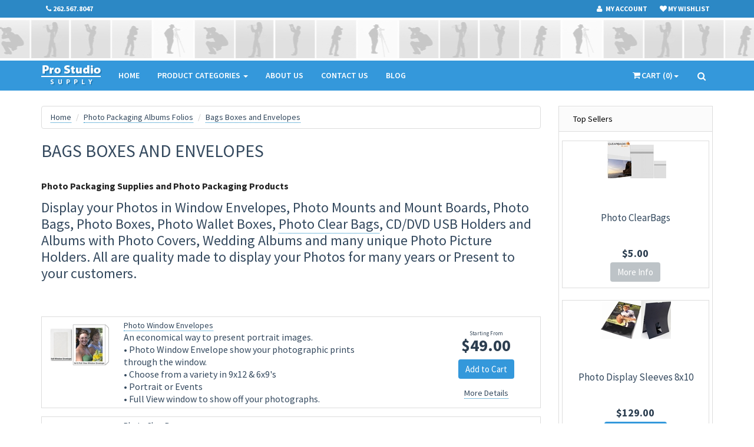

--- FILE ---
content_type: text/html; charset=utf-8
request_url: https://www.prostudiousa.com/Bags-Boxes-and-Envelopes-C61.aspx
body_size: 21456
content:

<!DOCTYPE html>
<html lang="en">
<head id="ctl00_ctl00_head1"><title>
	Photo Packaging Supplies | Bags Boxes and Envelopes | Prostudio
</title>
    <link type="text/css" href="/App_Themes/prostudiosupply2/jquery/jqueryui.css" rel="stylesheet" media="All" />
<link type="text/css" href="/App_Themes/prostudiosupply2/bootstrap.min.css?ver=3.2.0" rel="stylesheet" media="All" />
<link type="text/css" href="/App_Themes/prostudiosupply2/style.css" rel="stylesheet" media="All" />
<link type="text/css" href="/App_Themes/prostudiosupply2/print.css" rel="stylesheet" media="Print" />
<link type="text/css" href="/App_Themes/prostudiosupply2/tshop/style.css" rel="stylesheet" media="All" />
<link type="text/css" href="/App_Themes/prostudiosupply2/tshop/skin-3.css" rel="stylesheet" media="All" />
<link type="text/css" href="/App_Themes/prostudiosupply2/tshop/prostudio.css" rel="stylesheet" media="All" />
<link type="text/css" href="/App_Themes/prostudiosupply2/tshop/animate.min.css" rel="stylesheet" media="All" />
<link type="text/css" href="/App_Themes/prostudiosupply2/tshop/jquery.mCustomScrollbar.css" rel="stylesheet" media="All" />
<link rel="apple-touch-icon" sizes="57x57" href="/apple-touch-icon-57x57.png" /><link rel="apple-touch-icon" sizes="114x114" href="/apple-touch-icon-114x114.png" /><link rel="apple-touch-icon" sizes="72x72" href="/apple-touch-icon-72x72.png" /><link rel="apple-touch-icon" sizes="144x144" href="/apple-touch-icon-144x144.png" /><link rel="apple-touch-icon" sizes="60x60" href="/apple-touch-icon-60x60.png" /><link rel="apple-touch-icon" sizes="120x120" href="/apple-touch-icon-120x120.png" /><link rel="apple-touch-icon" sizes="76x76" href="/apple-touch-icon-76x76.png" /><link rel="apple-touch-icon" sizes="152x152" href="/apple-touch-icon-152x152.png" /><link rel="icon" type="image/png" href="/favicon-196x196.png" sizes="196x196" /><link rel="icon" type="image/png" href="/favicon-160x160.png" sizes="160x160" /><link rel="icon" type="image/png" href="/favicon-96x96.png" sizes="96x96" /><link rel="icon" type="image/png" href="/favicon-16x16.png" sizes="16x16" /><link rel="icon" type="image/png" href="/favicon-32x32.png" sizes="32x32" /><meta name="msapplication-TileColor" content="#2d89ef" /><meta name="msapplication-TileImage" content="/mstile-144x144.png" /><meta http-equiv="Content-Type" content="text/html; charset=iso-8859-1" /><meta http-equiv="X-UA-Compatible" content="IE=9" /><meta name="viewport" content="width=device-width, initial-scale=1" /><script src="/Scripts/jquery-1.10.2.min.js" type="text/javascript"></script><script src="/Scripts/jquery-ui.min.js" type="text/javascript"></script><script src="/Scripts/bootstrap.min.js" type="text/javascript"></script><script src="/Scripts/jquery.equalheights.js" type="text/javascript"></script>
<meta name="description" content="Shop high quality photo packaging supplies Photo Bags, photo boxes, photo storage bags, window envelops, plastic and tins, CD DVD Holders at best prices." />
<link rel="canonical" href="http://prostudiousa.com/Bags-Boxes-and-Envelopes-C61.aspx" />
<meta name="description" content="Shop high quality photo packaging supplies Photo Bags, photo boxes, photo storage bags, window envelops, plastic and tins, CD DVD Holders at best prices.">
<script type="text/javascript">
var _gaq = _gaq || [];
_gaq.push(['_setAccount', 'UA-1840854-1']);
_gaq.push(['_trackPageview']);
(function() {
var ga = document.createElement('script'); ga.type = 'text/javascript'; ga.async = true;
ga.src = ('https:' == document.location.protocol ? 'https://ssl' : 'http://www') + '.google-analytics.com/ga.js';
(document.getElementsByTagName('head')[0] || document.getElementsByTagName('body')[0]).appendChild(ga);
})();
</script>
</head>
<body>
    <form method="post" action="/Bags-Boxes-and-Envelopes-C61.aspx" onsubmit="javascript:return WebForm_OnSubmit();" id="aspnetForm">
<div class="aspNetHidden">
<input type="hidden" name="__EVENTTARGET" id="__EVENTTARGET" value="" />
<input type="hidden" name="__EVENTARGUMENT" id="__EVENTARGUMENT" value="" />
<input type="hidden" name="__VIEWSTATE" id="__VIEWSTATE" value="mvxaA/BXQQdhPvbDOdb8y5hj3IbMTDHfyN+rxZejZlf0RMjk/2gP/HApLm7a4VjtGSxKkuZj16iCamJPqEHy9r/FbL+8+7v65D5d8tHaTaiPlc1s7SeG49AitoW3Tbu6fNfy9H1WxfpFmeRtTacBl4AFJ+c4cxXkZ65Nke/iLNcCetQ+lSQDnsA5rL93hu1SReCBpeIglU6S/veKUdZo0z81IxDp45ns7SdEH45B4hJHfCulwAi/hnIA0nElBjCCbzMYYE6ytLChOX2VrPt5AY6QMSF5+DrU48aqVTC9paMKc6e2UsiMBPokaqxBIGWHxhZrp8F3qYlu/pdtiG4IHbEUdAd7bSkFy76WUroKRurYVHLaOjhoLci+QYZLxp3e+3f47FrQfCkaQl1HXQ49qy05n+WDlSSVcLvJSoEYLoeR82rXst1jebhJLa60DedLyIAAtyilns/jgGLSk8SYU2CI4e8RvXaBaDGZsTFZm+VpiCx8+AwHGvK/Ia+RbkVx9HBSfhcbfGeFlyo33p1ock5zl/7up/aBLl9+OE0MrL2Fl6iEnIxMHnuapnvw2nOFrwskNGrR3SygDZ+D2zPpe+KQ6UZHexDtK33U3O1p0nmi8Qpaac9rlkoiZnAUC9gWl0OR+M0MNrpIdnfAKy7KTKqtqOpRoku9nDcu3OeIrMtW40dNtvUnsHZOXfsUA08GENOmwHjTWh/023yj60TyRWlnKlU/WQdOiC+l+rVi0Yz9YD7B6DSIJQZBrZiS0fZM252UM3cEZmHen7mo25uRqjF8R0IjRn/IQuGHLmN5yeg2wrrr6gmUeNCpNd5XpJZpDQm2ILFRz0l7pUsUyoYRnePo4eoBrjts3biz5mG/5iAs3UfcwFwSad1GkIXfw08QWmRE/JIp8urWFQ5IBFPQDyuUO+xYhTxhbF/IB3pe507tHHtcrpAsV91R2DnK9mK4QOKKeVaiXMuBModmTF5pS/D86S4QE1D+LWDwM5ANH6Ob2Z1QriLxnOoOZ+PgLnOCflEyJcUDIH01smFYrX9olzOOUJIPp++40v8UmobJOjrjGpNavQel7Ig9pRSqPkeHEGVhKnV9zAjSZZFfzrguLDlPfm9dHumRAs4Av2wZ4j5Ll2WfPkdrYb3K1/jiw523rnQlxrECTUYbqdUCsj8VbKWb3yshbfT4SXPD8uaamizLlw9CfhFv2zsj1wsrb/Caq/qlrSK5FvSjJmDs0eWnqeA3BPgy1SPUWRlqbP+vFcbb6Vni10rAv044IRa/G6YAJevezSQb+qwlvc5MzCe+ddEesglv+rSQEmEjrICtH2NT/Gd3JP7oEDPjXqe49D+D5lJo1LvL+A5Pp1ClwoupY4so1GU02+YjB4EskQQ7A1ZNa2ns+tVM5vpzsUPohVgSMe/OZIOvr3ju4bYXr/fpgEBH4VuPzPm3Vy1qEpyoBO2ObWOI1L+PtzLh3DaE+LeP/iDi47IOfr6FFn74DGEMJW4KtLWbt6iqcoS6m2j+mmFjDS6mUTjIlehv2aMeJzfROOR4Eh6WeRnLdIMHboGaroSQBRjqVWJJ6JB7k2Caalf+XDCzZtzxA3n1C3maxn/N5yFzTA+5u0/CuX/WjYkstg7AStFWJfmGwV+WnJtBiyg8wxHLnhz0pNXZ5k6yAi32YndsRfoKt7GMiSTCtQs8UApGk1oct7fmKpm0LJjHHUu3+m61OyWOJD3CG5fOm+2+6qW2aHBC2tb8VUmBcc7En9RsS2DqFyYDEHahgv9dgN81rCzRWuGnQX59YHs4YIHqxSssnYYQrboA/3qf49HT/GYHP6DwNZyDGTSKHPI1ctvLPpFwFBLu3FJ7zwZJyLBoLRWNI1aGItmrUWOkjR0ORm+x1K6WMA1B62im5qIDU2xcO9JAwJcPwkJlU6/QgQ45iMHvNIZwo41FdfWl/WxUrB4NyMiA7P7GzQFQkfiZTSM6tmHFTpR8PSc9DU6qXwwdmkKGf+NiQYToBfdacaHHfhQ6+I7zLXr2/6udK65I/[base64]/5U3THs8F9Cyk8Ph/aa5JTXtSju0pJfoUjFkR4rBXfOJBMXBXYfxetxJDtUaz6JiVN3j8MvbA39uzOr4if+tw+LHypVnHrehpRyv1FMp71f+oHc5xXssl/Thg7u/KQDs9QYnIsABoTdtidc7Su4lN660WITowV6dfO5rzeH/tzt9wEoNDnMnaKrNY0tAU4p8QmaJT9D8g5D9Sv7Afp7B3zFJk15JLDuObiZUQ2OFpQddkPYiIwdeSD80Y0Au30fb3uGmczyvVbRsQ==" />
</div>

<script type="text/javascript">
//<![CDATA[
var theForm = document.forms['aspnetForm'];
if (!theForm) {
    theForm = document.aspnetForm;
}
function __doPostBack(eventTarget, eventArgument) {
    if (!theForm.onsubmit || (theForm.onsubmit() != false)) {
        theForm.__EVENTTARGET.value = eventTarget;
        theForm.__EVENTARGUMENT.value = eventArgument;
        theForm.submit();
    }
}
//]]>
</script>


<script src="/WebResource.axd?d=pynGkmcFUV13He1Qd6_TZHcgUb2CULgfk-iA4iICWlzEnR9r3PxiqUmJx6n1cQtVT2iNN8DPYal6-LC5S7g2XA2&amp;t=637814473746327080" type="text/javascript"></script>


<script src="/scripts/WebControls/SearchKeywordValidator.js" type="text/javascript"></script>
<script src="/ScriptResource.axd?d=nv7asgRUU0tRmHNR2D6t1Ps93mFZkGjGO_7nWwgAGhYjfjac-Yu6XUfcWiPU3xHzYofwsHoOXYD2FAJIdRBEg06Q5NUmD9ih_4GJX8czRwiiJx-Suu_7b-gEPYe5XkK_heBstOTw3R561io0NdArJg2&amp;t=14d69f50" type="text/javascript"></script>
<script src="/ScriptResource.axd?d=yeSNAJTOPtPimTGCAo3LldRlP2BuauB0H9zi0jm9DVsbPE2_zHv_fxZAqqJ4OLv52DjwneFFPERlKDOcBCWFgQ8pWru7xSwIpbuwYPN3qFDQgCzCLkwcKK8IpyhJ5rdj0&amp;t=ffffffffdd783992" type="text/javascript"></script>
<script type="text/javascript">
//<![CDATA[
if (typeof(Sys) === 'undefined') throw new Error('ASP.NET Ajax client-side framework failed to load.');
//]]>
</script>

<script src="/ScriptResource.axd?d=DT3YJR8QaqV61-teuz0hgq0-LtY91EWSh76qYY1RDP8EqY5QvhfaWioS6ANSqnU8RBoCotSdH04Jt8LCBadBJFA0iaA9bC5s7ngwx0a-hsg9_6Y_eTtVe7AYbzgDziwOMXpmbGL4FlM43zvw7BtkYg2&amp;t=ffffffffdd783992" type="text/javascript"></script>
<script type="text/javascript">
//<![CDATA[
function WebForm_OnSubmit() {
if (typeof(ValidatorOnSubmit) == "function" && ValidatorOnSubmit() == false) return false;
return true;
}
//]]>
</script>

<div class="aspNetHidden">

	<input type="hidden" name="__VIEWSTATEGENERATOR" id="__VIEWSTATEGENERATOR" value="A0DDA87A" />
	<input type="hidden" name="__PREVIOUSPAGE" id="__PREVIOUSPAGE" value="JkN_vuKn7XQgqHb_ni5miMzfcHRMVKAaTWzt5VLVaGiFGvGZ3Yx8mkD1GYIztr9iD3mBO5sEY2Mn4g9D5Pt-dA2" />
</div>
    <script type="text/javascript">
//<![CDATA[
Sys.WebForms.PageRequestManager._initialize('ctl00$ctl00$ScriptManager1', 'aspnetForm', ['tctl00$ctl00$StoreHeader$CartToggle','','tctl00$ctl00$StoreHeader$MiniBasket1$BasketPanel','','tctl00$ctl00$NestedMaster$RightSidebar$MiniBasket_Right$BasketPanel',''], [], [], 90, 'ctl00$ctl00');
//]]>
</script>

    
<!-- Begin New Header -->
<!-- Fixed navbar start -->
<div class="navbar navbar-tshop navbar-fixed-top megamenu" role="navigation">
    <div class="navbar-top">
        <div class="container">
            <div class="row">
                <div class="col-lg-6 col-sm-6 col-xs-6 col-md-6">
                    <div class="pull-left ">
                        <ul class="userMenu">
                            <li class="phone-number"><a href="tel:+12625678047"><span class="hidden-xs" style="margin-left: 5px">
                                <i class="fa fa-fw fa-phone"></i>262.567.8047 </span></a></li>
                        </ul>
                    </div>
                </div>
                <div class="col-lg-6 col-sm-6 col-xs-6 col-md-6 no-margin no-padding">
                    <div class="pull-right">
                        <ul class="userMenu">
                            <li><a href="/Members/MyAccount.aspx"><i class="fa fa-fw fa-user"></i><span class="visible-md-inline visible-lg-inline">
                                My Account</span></a></li>
                            
                                    <li>
                                        </li>
                                
                            <li>
                                <a id="ctl00_ctl00_StoreHeader_WishlistLink" class="wishlist" href="Members/MyWishlist.aspx">
                                    <i class="fa fa-fw fa-heart"></i><span class="visible-md-inline visible-lg-inline">My
                                        Wishlist
                                        </span>
                                </a></li>
                            <li>
                                </li>
                        </ul>
                    </div>
                </div>
            </div>
        </div>
    </div>
    <!--/.navbar-top-->
    <div class="headerBar">
    </div>
    <div class="container">
        <div class="navbar-header">
            <button type="button" class="navbar-toggle" data-toggle="collapse" data-target=".navbar-collapse">
                <span class="sr-only">Toggle navigation </span><span class="icon-bar"></span><span
                    class="icon-bar"></span><span class="icon-bar"></span>
            </button>
            <a class="navbar-brand " href="/">
                <img src="/assets/brand/Pro-Studio-Supply-Logo-Text.png" alt="Pro Studio Supply">
            </a>
            <!-- this part for mobile -->
            <div class="search-box pull-right hidden-lg hidden-md hidden-sm">
                <div class="input-group">
                    <button class="btn btn-nobg" type="button">
                        <i class="fa fa-search"></i>
                    </button>
                </div>
                <!-- /input-group -->
            </div>
        </div>
        <div class="navbar-collapse collapse">
            <ul class="nav navbar-nav">
                <li id="ctl00_ctl00_StoreHeader_navHome"><a href="/">Home </a></li>
                <!--
    
<li class="dropdown megamenu-fullwidth"><a data-toggle="dropdown" class="dropdown-toggle"
    href="#">New Products <b class="caret"></b></a>
    <ul class="dropdown-menu">
        <li class="megamenu-content ">
            <ul class="col-lg-3  col-sm-3 col-md-3 unstyled noMarginLeft newCollectionUl">
                <li class="no-border">
                    <p class="promo-1">
                        <strong>NEW &amp; UPDATED PRODUCTS</strong>
                    </p>
                </li>
                
                        
                       <li>
                          <a href="/Play-Hard-Sports-Photo-Memory-Mate-P5286.aspx">Play Hard Sports Photo Memory Mates</a>
                       </li>
                    
                       <li>
                          <a href="/Panoramic-Photo-Frames-P3896.aspx">Panoramic Photo Frames</a>
                       </li>
                    
                       <li>
                          <a href="/Photo-Video-Continuous-Light-Softbox-Kits-P5350.aspx">Photo Video Continous Light Softbox Kit</a>
                       </li>
                    
                       <li>
                          <a href="/Economy-Photo-Folders-PF-20-PF-16-PF-12-Event-P5313.aspx">Economy Photo Folders</a>
                       </li>
                    
                       <li>
                          <a href="http://www.prostudiousa.com/Slip-In-Artisan-Photo-Album-P5475.aspx">Slip-In Artisan Photo Albums</a>
                       </li>
                    
                    
                
            </ul>
            
                    
                    <ul class="col-lg-3 col-md-3 hidden-sm hidden-xs">
                        <li>
                        <a class="newProductMenuBlock" href="/USB-Flash-Drive-Albums-Cases-P5334.aspx"><img id="ctl00_ctl00_StoreHeader_NewProductsMenuItem_lvImgLinks_ctrl0_Image1" class="img-responsive" src="/Assets/ProductImages/USBBoxes.jpg" />
                                <span class="ProductMenuCaption"><i class="fa fa-caret-right"></i>USB Flash Drive Albums & Cases </span>
                            </a>
                        </li>
                    </ul>
                
                    <ul class="col-lg-3 col-md-3 hidden-sm hidden-xs">
                        <li>
                        <a class="newProductMenuBlock" href="/Play-Hard-Sports-Photo-Memory-Mate-P5286.aspx"><img id="ctl00_ctl00_StoreHeader_NewProductsMenuItem_lvImgLinks_ctrl1_Image1" class="img-responsive" src="Assets/ProductImages/PlayHard.jpg" />
                                <span class="ProductMenuCaption"><i class="fa fa-caret-right"></i>Play Hard Sports Photo Memory Mates </span>
                            </a>
                        </li>
                    </ul>
                
                    <ul class="col-lg-3 col-md-3 hidden-sm hidden-xs">
                        <li>
                        <a class="newProductMenuBlock" href="/Photo-Video-Continuous-Light-Softbox-Kits-P5350.aspx"><img id="ctl00_ctl00_StoreHeader_NewProductsMenuItem_lvImgLinks_ctrl2_Image1" class="img-responsive" src="Assets/ProductImages/RS-4070.jpg?ts=023913" />
                                <span class="ProductMenuCaption"><i class="fa fa-caret-right"></i>Photo Video Continuous Light Softbox Kits </span>
                            </a>
                        </li>
                    </ul>
                
                
            
        </li>
    </ul>
</li>
 -->
				<!-- <li id="clearanceMenuItem" style="background-color: Red;"><a href="/BLOWOUT-CLEARANCE-C162.aspx">BLOWOUT CLEARANCE</a></li> -->
                <li class="dropdown "><a data-toggle="dropdown" class="dropdown-toggle" href="#">Product Categories
                    <b class="caret"></b></a>
                    <ul id="menuUL" class="dropdown-menu">
    <li class=""><a href="/Background-Roller-Systems-C48.aspx">Background Roller Systems</a></li><li class=""><a href="/Photo-Graduation-Supplies-C83.aspx">Photo Graduation Items</a></li><li class=""><a href="/Photo-Packaging-Albums-Folios-C86.aspx">Photo Packaging &#8226; Albums &#8226; Folios</a></li><li class=""><a href="/Photo-Novelty-C78.aspx">KEYCHAINS &#8226; PHOTO NOVELTY </a></li><li class=""><a href="/Wallet-Photo-Die-Cutters-and-Paper-Cutters-C155.aspx">Wallet Photo Die Cutters &#8226; Paper Cutters</a></li><li class=""><a href="/Senior-Number-Props-C41.aspx">Senior Number Props</a></li><li class=""><a href="/Christmas-Photo-Products-C102.aspx">Christmas Photo Products</a></li><li class=""><a href="/Backgrounds-for-Photography-C84.aspx">Backdrops &#8226; Stands &#8226; Supports</a></li><li class=""><a href="/Photo-Lighting-Equipment-C85.aspx">Lighting Equipment</a></li><li class=""><a href="/Digital-Photo-Equipment-Supplies-C81.aspx">Digital Photo Products</a></li><li class=""><a href="/Posing-Props-C144.aspx">Posing Props</a></li><li class=""><a href="/Cameras-and-Studio-Items-C148.aspx">Cameras &#8226; Studio Items</a></li>
</ul>


                </li>
                <li><a href="/About-Us-W21.aspx">About Us</a></li>
                <li><a href="/ContactUs.aspx">Contact Us</a></li>
                <li><a href="https://porfessionalphotographysupply.wordpress.com/">Blog</a></li>
            </ul>
            <!--- this part will be hidden for mobile version -->
            <div class="nav navbar-nav navbar-right hidden-xs">
                <div id="ctl00_ctl00_StoreHeader_CartToggle" class="dropdown cartMenu">
	
                        
                        <div id="ctl00_ctl00_StoreHeader_MiniBasket1_BasketPanel">
		
        <a href="#" class="dropdown-toggle" data-toggle="dropdown"><i class="fa fa-fw fa-shopping-cart">
        </i><span class="cartRespons">Cart (0)</span><b
            class="caret"></b></a>
        <div class="dropdown-menu col-lg-4 col-xs-12 col-md-4">
            
            
            <div id="ctl00_ctl00_StoreHeader_MiniBasket1_EmptyBasketPanel" class="noResultsPanel">
			
                <span id="ctl00_ctl00_StoreHeader_MiniBasket1_EmptyBasketMessage" class="message">Your cart is empty.</span>
            
		</div>
        </div>
    
	</div>

                        
                    
</div>
                
                <!--/.cartMenu-->
                <div class="search-box">
                    <div class="input-group">
                        <button class="btn btn-nobg" type="button">
                            <i class="fa fa-search"></i>
                        </button>
                    </div>
                    <!-- /input-group -->
                </div>
                <!--/.search-box -->
            </div>
            <!--/.navbar-nav hidden-xs-->
        </div>
        <!--/.nav-collapse -->
    </div>
    <!--/.container -->
    

<script type="text/javascript">
    $(function () {
        $(".searchPhrase").autocomplete({
            source: function (request, response) {
                $.ajax({
                    url: "Search.aspx/Suggest",
                    data: "{ 'term': '" + request.term + "' }",
                    dataType: "json",
                    type: "POST",
                    contentType: "application/json; charset=utf-8",
                    dataFilter: function (data) { return data; },
                    success: function (data) {
                        response($.map(data.d, function (item) {
                            return {
                                value: item
                            }
                        }));
                    }
                });
            },
            minLength: 2
        });
    });
</script>
<div id="ctl00_ctl00_StoreHeader_ctl00_SearchPanel" class="search-full text-right" onkeypress="javascript:return WebForm_FireDefaultButton(event, &#39;ctl00_ctl00_StoreHeader_ctl00_SearchButton&#39;)">
	
    <a class="pull-right search-close"><i class=" fa fa-times-circle"></i></a>
    <div class="searchInputBox pull-right">
        <input name="ctl00$ctl00$StoreHeader$ctl00$SearchPhrase" type="text" maxlength="60" id="ctl00_ctl00_StoreHeader_ctl00_SearchPhrase" class="search-input" Placeholder="enter your search term and hit enter to see results" onkeydown="if(event.which || event.keyCode){if ((event.which == 13) || (event.keyCode == 13)) {document.getElementById(&#39;ctl00$ctl00$StoreHeader$ctl00$SearchButton&#39;).click();return false;}} else {return true}; " />
        <a id="ctl00_ctl00_StoreHeader_ctl00_SearchButton" class="btn-nobg search-btn" href="javascript:WebForm_DoPostBackWithOptions(new WebForm_PostBackOptions(&quot;ctl00$ctl00$StoreHeader$ctl00$SearchButton&quot;, &quot;&quot;, true, &quot;Search&quot;, &quot;&quot;, false, true))"><i class="fa fa-search"></i></a>
        <span id="ctl00_ctl00_StoreHeader_ctl00_SearchPhraseValidator" style="display:none;"></span>
    </div>

</div>
<!--/.search-full-->

</div>
<!-- /.Fixed navbar  -->
<!-- End New Header -->

    
    <img id="ctl00_ctl00_ProgressImage" src="App_Themes/prostudiosupply2/images/processing.gif" alt="processing" style="height:1px;width:1px;display:none" />
    <div id="ctl00_ctl00_UpdateProgress1" style="display:none;">
	
            <div id="ajaxProgressOuter">
            </div>
            <div id="ajaxProgressInner">
            </div>
        
</div>
    
<div class="container main-container headerOffset">
        <div class="row">
        <div id="mainColumn" class="col-md-9">
            
    <div id="categoryPage" class="mainContentWrapper">
        
<div id="categoryDetailsPage">
	<div class="section">
		

<div class="row">
    <div class="breadcrumbDiv col-lg-12">
        <ul class="breadcrumb">
            <li><a id="ctl00_ctl00_NestedMaster_PageContent_ctl00_CategoryBreadCrumbs1_HomeLink" href="Default.aspx">Home</a></li>    
            
                    <li><a id="ctl00_ctl00_NestedMaster_PageContent_ctl00_CategoryBreadCrumbs1_BreadCrumbsRepeater_ctl00_BreadCrumbsLink" href="Photo-Packaging-Albums-Folios-C86.aspx">Photo Packaging Albums Folios</a></li>
                
                    <li><a id="ctl00_ctl00_NestedMaster_PageContent_ctl00_CategoryBreadCrumbs1_BreadCrumbsRepeater_ctl01_BreadCrumbsLink" href="Bags-Boxes-and-Envelopes-C61.aspx">Bags Boxes and Envelopes</a></li>
                
        </ul>
    </div>
</div>

	</div>
	<div class="section">
		<div class="w100 clearfix category-top">
			<h1>Bags Boxes and Envelopes</h1>
		</div>
		<div class="content">
			<div class="pageHeader">
<h1>Photo Packaging Supplies and Photo Packaging Products</h1>
<h2>Display your Photos in Window Envelopes, Photo Mounts and Mount Boards, Photo Bags, Photo Boxes, Photo Wallet Boxes, <a href="https://www.prostudiousa.com/Photo-ClearBags-P4354.aspx" target="_blank">Photo Clear Bags</a>, CD/DVD USB Holders and Albums with Photo Covers, Wedding Albums and many unique Photo Picture Holders. All are quality made to display your Photos for many years or Present to your customers.</h2>
<span style="font-size: medium;"><span style="font-family: Verdana;"><br /><br /></span></span></div>
		</div>
	</div>
	<div class="section">
		<div class="content">
        
            <div class="categoryDetailsListing">
                <div class="itemListing">
                    
                            <div class="infoRow">
                                <div class="ui-helper-clearfix">
                                    <div id="ctl00_ctl00_NestedMaster_PageContent_ctl00_CatalogNodeList_ctl00_ThumbnailPanel" class="thumbnail">
	
                                        <div class="thumbnailWrapper"> 
                                            <div class="thumbnail">
                                            <a id="ctl00_ctl00_NestedMaster_PageContent_ctl00_CatalogNodeList_ctl00_ItemThumbnailLink" href="Photo-Window-Envelopes-P5448.aspx" target="_self"><img id="ctl00_ctl00_NestedMaster_PageContent_ctl00_CatalogNodeList_ctl00_ItemThumbnail" src="Assets/ProductImages/ProStudioSupply_window_envelopes_t.jpg" alt="Photo Storage Envelopes" /></a>
                                            </div> 
                                        </div> 
                                    
</div>
                                    <div class="detailsArea ui-helper-clearfix"> 
                                        <div class="features"> 
                                        <a id="ctl00_ctl00_NestedMaster_PageContent_ctl00_CatalogNodeList_ctl00_ProdLink" class="boxLink" href="Photo-Window-Envelopes-P5448.aspx">
                                            <div class="ui-helper-clearfix col-md-7">
                                                <div id="ctl00_ctl00_NestedMaster_PageContent_ctl00_CatalogNodeList_ctl00_NamePanel" class="itemName">
	
                                                    <a id="ctl00_ctl00_NestedMaster_PageContent_ctl00_CatalogNodeList_ctl00_ItemName" href="Photo-Window-Envelopes-P5448.aspx" target="_self">Photo Window Envelopes</a>
                                                
</div><div id="ctl00_ctl00_NestedMaster_PageContent_ctl00_CatalogNodeList_ctl00_SummaryPanel" class="summary">
	
                                                    <span id="ctl00_ctl00_NestedMaster_PageContent_ctl00_CatalogNodeList_ctl00_ItemSummary"><span style="font-size: medium;">An economical way to present portrait images.</span><br /><span style="font-size: medium;">&bull; Photo Window Envelope show your photographic prints through the window.</span><br /><span style="font-size: medium;">&bull; Choose from a variety in 9x12 &amp; 6x9's</span><br /><span style="font-size: medium;">&bull; Portrait or Events</span><br /><span style="font-size: medium;">&bull; Full View window to show off your photographs.</span></span>
                                                
</div>
                                            </div>
                                            <div id="ctl00_ctl00_NestedMaster_PageContent_ctl00_CatalogNodeList_ctl00_phProduct" class="detail">
	
                                               
    <div class="price">
        <div class="smaller">Starting From</div>$49.00</div>
    <a id="ctl00_ctl00_NestedMaster_PageContent_ctl00_CatalogNodeList_ctl00_AddToCart_AC" class="btn btn-primary" href="javascript:WebForm_DoPostBackWithOptions(new WebForm_PostBackOptions(&quot;ctl00$ctl00$NestedMaster$PageContent$ctl00$CatalogNodeList$ctl00$AddToCart$AC&quot;, &quot;&quot;, false, &quot;&quot;, &quot;Photo-Window-Envelopes-P5448.aspx&quot;, false, true))">
        Add to Cart</a>
    <div class="padtop">
        <a id="ctl00_ctl00_NestedMaster_PageContent_ctl00_CatalogNodeList_ctl00_AddToCart_MoreDetailsLink" class="moredetail" href="Photo-Window-Envelopes-P5448.aspx">
            More Details</a></div>
    <input type="hidden" name="ctl00$ctl00$NestedMaster$PageContent$ctl00$CatalogNodeList$ctl00$AddToCart$VS" id="ctl00_ctl00_NestedMaster_PageContent_ctl00_CatalogNodeList_ctl00_AddToCart_VS" value="dpv32kba4az7F1HjMEw2Hs6ohvEq7ueIESmORZq2euZTV2Z1iEHfkuhGd0OoHV0K" />

                                            
</div></a> 
                                        </div>
                                    </div>
                                </div>
                            </div>
                        
                            <div class="infoRow">
                                <div class="ui-helper-clearfix">
                                    <div id="ctl00_ctl00_NestedMaster_PageContent_ctl00_CatalogNodeList_ctl01_ThumbnailPanel" class="thumbnail">
	
                                        <div class="thumbnailWrapper"> 
                                            <div class="thumbnail">
                                            <a id="ctl00_ctl00_NestedMaster_PageContent_ctl00_CatalogNodeList_ctl01_ItemThumbnailLink" href="Photo-ClearBags-P4354.aspx" target="_self"><img id="ctl00_ctl00_NestedMaster_PageContent_ctl00_CatalogNodeList_ctl01_ItemThumbnail" src="Assets/ProductImages/ProStudioSupply_ClearBags_t.jpg" alt="Clear Photo Bags" /></a>
                                            </div> 
                                        </div> 
                                    
</div>
                                    <div class="detailsArea ui-helper-clearfix"> 
                                        <div class="features"> 
                                        <a id="ctl00_ctl00_NestedMaster_PageContent_ctl00_CatalogNodeList_ctl01_ProdLink" class="boxLink" href="Photo-ClearBags-P4354.aspx">
                                            <div class="ui-helper-clearfix col-md-7">
                                                <div id="ctl00_ctl00_NestedMaster_PageContent_ctl00_CatalogNodeList_ctl01_NamePanel" class="itemName">
	
                                                    <a id="ctl00_ctl00_NestedMaster_PageContent_ctl00_CatalogNodeList_ctl01_ItemName" href="Photo-ClearBags-P4354.aspx" target="_self">Photo ClearBags</a>
                                                
</div><div id="ctl00_ctl00_NestedMaster_PageContent_ctl00_CatalogNodeList_ctl01_SummaryPanel" class="summary">
	
                                                    <span id="ctl00_ctl00_NestedMaster_PageContent_ctl00_CatalogNodeList_ctl01_ItemSummary"><span style="font-size: medium;">For an economical and archival way to store and present your photos! </span><br /><span style="font-size: medium;">&bull; Insert your photo, peel adhesive lip, and re-seal the top. </span><br /><span style="font-size: medium;">&bull; Archival material that won't rip or tear like other plastic bags.</span><br /><span style="font-size: medium;">&bull; The opening side is the first dimension.</span><br /><span style="font-size: medium;">&bull; Photo ClearBags are 1.6 Mil thick. Archival safe bag will hold between 1 to 20 photographs of varying sizes.</span></span>
                                                
</div>
                                            </div>
                                            <div id="ctl00_ctl00_NestedMaster_PageContent_ctl00_CatalogNodeList_ctl01_phProduct" class="detail">
	
                                               
    <div class="price">
        <div class="smaller">Starting From</div>$5.00</div>
    <a id="ctl00_ctl00_NestedMaster_PageContent_ctl00_CatalogNodeList_ctl01_AddToCart_AC" class="btn btn-primary" href="javascript:WebForm_DoPostBackWithOptions(new WebForm_PostBackOptions(&quot;ctl00$ctl00$NestedMaster$PageContent$ctl00$CatalogNodeList$ctl01$AddToCart$AC&quot;, &quot;&quot;, false, &quot;&quot;, &quot;Photo-ClearBags-P4354.aspx&quot;, false, true))">
        Add to Cart</a>
    <div class="padtop">
        <a id="ctl00_ctl00_NestedMaster_PageContent_ctl00_CatalogNodeList_ctl01_AddToCart_MoreDetailsLink" class="moredetail" href="Photo-ClearBags-P4354.aspx">
            More Details</a></div>
    <input type="hidden" name="ctl00$ctl00$NestedMaster$PageContent$ctl00$CatalogNodeList$ctl01$AddToCart$VS" id="ctl00_ctl00_NestedMaster_PageContent_ctl00_CatalogNodeList_ctl01_AddToCart_VS" value="6Y1cHnvoTP6eXzZdznaBOF5yctm7ZsSYGIyAJwXqsJkHFZBlCsVFNwLltxMM4GuX" />

                                            
</div></a> 
                                        </div>
                                    </div>
                                </div>
                            </div>
                        
                            <div class="infoRow">
                                <div class="ui-helper-clearfix">
                                    <div id="ctl00_ctl00_NestedMaster_PageContent_ctl00_CatalogNodeList_ctl02_ThumbnailPanel" class="thumbnail">
	
                                        <div class="thumbnailWrapper"> 
                                            <div class="thumbnail">
                                            <a id="ctl00_ctl00_NestedMaster_PageContent_ctl00_CatalogNodeList_ctl02_ItemThumbnailLink" href="Photo-Display-Sleeves-8x10-P3626.aspx" target="_self"><img id="ctl00_ctl00_NestedMaster_PageContent_ctl00_CatalogNodeList_ctl02_ItemThumbnail" src="Assets/ProductImages/ProStudioSupply-DigitalInserts_t.jpg" alt="Photo Holders" /></a>
                                            </div> 
                                        </div> 
                                    
</div>
                                    <div class="detailsArea ui-helper-clearfix"> 
                                        <div class="features"> 
                                        <a id="ctl00_ctl00_NestedMaster_PageContent_ctl00_CatalogNodeList_ctl02_ProdLink" class="boxLink" href="Photo-Display-Sleeves-8x10-P3626.aspx">
                                            <div class="ui-helper-clearfix col-md-7">
                                                <div id="ctl00_ctl00_NestedMaster_PageContent_ctl00_CatalogNodeList_ctl02_NamePanel" class="itemName">
	
                                                    <a id="ctl00_ctl00_NestedMaster_PageContent_ctl00_CatalogNodeList_ctl02_ItemName" href="Photo-Display-Sleeves-8x10-P3626.aspx" target="_self">Photo Display Sleeves 8x10</a>
                                                
</div><div id="ctl00_ctl00_NestedMaster_PageContent_ctl00_CatalogNodeList_ctl02_SummaryPanel" class="summary">
	
                                                    <span id="ctl00_ctl00_NestedMaster_PageContent_ctl00_CatalogNodeList_ctl02_ItemSummary"><span style="font-size: medium;">&bull; Economical yet simple method to display any 8" x 10" photo or image.</span><br /><span style="font-size: medium;">&bull; Clear flexible cover protects the print and has a pop-out easel on back.</span><br /><span style="font-size: medium;">&bull; The easel allows displaying your 8x10 photo vertically or horizontally.</span><br /><span style="font-size: medium;">&bull; Overall Photo Easel Back measures: 9-3/16" x 10-3/16".</span><br /><span style="font-size: medium;">&bull; Perfect for sports presentations and any other economical display work.</span></span>
                                                
</div>
                                            </div>
                                            <div id="ctl00_ctl00_NestedMaster_PageContent_ctl00_CatalogNodeList_ctl02_phProduct" class="detail">
	
                                               
    <div class="price">
        $129.00</div>
    <a id="ctl00_ctl00_NestedMaster_PageContent_ctl00_CatalogNodeList_ctl02_AddToCart_AC" class="btn btn-primary" href="javascript:WebForm_DoPostBackWithOptions(new WebForm_PostBackOptions(&quot;ctl00$ctl00$NestedMaster$PageContent$ctl00$CatalogNodeList$ctl02$AddToCart$AC&quot;, &quot;&quot;, false, &quot;&quot;, &quot;Photo-Display-Sleeves-8x10-P3626.aspx&quot;, false, true))">
        Add to Cart</a>
    <div class="padtop">
        <a id="ctl00_ctl00_NestedMaster_PageContent_ctl00_CatalogNodeList_ctl02_AddToCart_MoreDetailsLink" class="moredetail" href="Photo-Display-Sleeves-8x10-P3626.aspx">
            More Details</a></div>
    <input type="hidden" name="ctl00$ctl00$NestedMaster$PageContent$ctl00$CatalogNodeList$ctl02$AddToCart$VS" id="ctl00_ctl00_NestedMaster_PageContent_ctl00_CatalogNodeList_ctl02_AddToCart_VS" value="psdjTrGMD8BW9IVbpzwudJYgRAK/QvBf28/xnCR+S0MDc43qYN6GJ6c7DFplp5/r" />

                                            
</div></a> 
                                        </div>
                                    </div>
                                </div>
                            </div>
                        
                            <div class="infoRow">
                                <div class="ui-helper-clearfix">
                                    <div id="ctl00_ctl00_NestedMaster_PageContent_ctl00_CatalogNodeList_ctl03_ThumbnailPanel" class="thumbnail">
	
                                        <div class="thumbnailWrapper"> 
                                            <div class="thumbnail">
                                            <a id="ctl00_ctl00_NestedMaster_PageContent_ctl00_CatalogNodeList_ctl03_ItemThumbnailLink" href="Wallet-Photo-Boxes-P5308.aspx" target="_self"><img id="ctl00_ctl00_NestedMaster_PageContent_ctl00_CatalogNodeList_ctl03_ItemThumbnail" src="Assets/ProductImages/walletboxes13_t.jpg" alt="Cardboard Wallet Box Displays" /></a>
                                            </div> 
                                        </div> 
                                    
</div>
                                    <div class="detailsArea ui-helper-clearfix"> 
                                        <div class="features"> 
                                        <a id="ctl00_ctl00_NestedMaster_PageContent_ctl00_CatalogNodeList_ctl03_ProdLink" class="boxLink" href="Wallet-Photo-Boxes-P5308.aspx">
                                            <div class="ui-helper-clearfix col-md-7">
                                                <div id="ctl00_ctl00_NestedMaster_PageContent_ctl00_CatalogNodeList_ctl03_NamePanel" class="itemName">
	
                                                    <a id="ctl00_ctl00_NestedMaster_PageContent_ctl00_CatalogNodeList_ctl03_ItemName" href="Wallet-Photo-Boxes-P5308.aspx" target="_self">Wallet Photo Boxes</a>
                                                
</div><div id="ctl00_ctl00_NestedMaster_PageContent_ctl00_CatalogNodeList_ctl03_SummaryPanel" class="summary">
	
                                                    <span id="ctl00_ctl00_NestedMaster_PageContent_ctl00_CatalogNodeList_ctl03_ItemSummary"><strong><span style="font-size: medium;">Photo Wallet Boxes Wallet Tins Plastic Wallet Photo Boxes</span></strong><br /><span style="font-size: medium;">&bull; Choose from the best and highest quality photo wallet presentation boxes.</span><br /><span style="font-size: medium;">&bull; Thick, Paper Wallet Photo Boxes with a linen finish stock.</span><br /><span style="font-size: medium;">&bull; Plastic Photo Wallet Boxes are crystal clear top and solid black bottom.</span><br /><span style="font-size: medium;">&bull; Photo Wallet Tins are 3/4" high and hold up to 75 wallets.</span><br /><span style="font-size: medium;">&bull; Crystal Clear Photo Boxes in many sizes for your photos.</span></span>
                                                
</div>
                                            </div>
                                            <div id="ctl00_ctl00_NestedMaster_PageContent_ctl00_CatalogNodeList_ctl03_phProduct" class="detail">
	
                                               
    <div class="price">
        <div class="smaller">Starting From</div>$12.00</div>
    <a id="ctl00_ctl00_NestedMaster_PageContent_ctl00_CatalogNodeList_ctl03_AddToCart_AC" class="btn btn-primary" href="javascript:WebForm_DoPostBackWithOptions(new WebForm_PostBackOptions(&quot;ctl00$ctl00$NestedMaster$PageContent$ctl00$CatalogNodeList$ctl03$AddToCart$AC&quot;, &quot;&quot;, false, &quot;&quot;, &quot;Wallet-Photo-Boxes-P5308.aspx&quot;, false, true))">
        Add to Cart</a>
    <div class="padtop">
        <a id="ctl00_ctl00_NestedMaster_PageContent_ctl00_CatalogNodeList_ctl03_AddToCart_MoreDetailsLink" class="moredetail" href="Wallet-Photo-Boxes-P5308.aspx">
            More Details</a></div>
    <input type="hidden" name="ctl00$ctl00$NestedMaster$PageContent$ctl00$CatalogNodeList$ctl03$AddToCart$VS" id="ctl00_ctl00_NestedMaster_PageContent_ctl00_CatalogNodeList_ctl03_AddToCart_VS" value="Y+B9KvpemMFXwrKWSWr1RB4cURjPLM4WtdClSEwoGO52Gep5k8WFjD4T1BtaNxmK" />

                                            
</div></a> 
                                        </div>
                                    </div>
                                </div>
                            </div>
                        
                            <div class="infoRow">
                                <div class="ui-helper-clearfix">
                                    <div id="ctl00_ctl00_NestedMaster_PageContent_ctl00_CatalogNodeList_ctl04_ThumbnailPanel" class="thumbnail">
	
                                        <div class="thumbnailWrapper"> 
                                            <div class="thumbnail">
                                            <a id="ctl00_ctl00_NestedMaster_PageContent_ctl00_CatalogNodeList_ctl04_ItemThumbnailLink" href="Magnets-Self-Adhesive-Photo-Sheets-P3734.aspx" target="_self"><img id="ctl00_ctl00_NestedMaster_PageContent_ctl00_CatalogNodeList_ctl04_ItemThumbnail" src="Assets/ProductImages/adhesivemag_t.jpg" alt="Photo Magnet Sheets Self-Adhesive" /></a>
                                            </div> 
                                        </div> 
                                    
</div>
                                    <div class="detailsArea ui-helper-clearfix"> 
                                        <div class="features"> 
                                        <a id="ctl00_ctl00_NestedMaster_PageContent_ctl00_CatalogNodeList_ctl04_ProdLink" class="boxLink" href="Magnets-Self-Adhesive-Photo-Sheets-P3734.aspx">
                                            <div class="ui-helper-clearfix col-md-7">
                                                <div id="ctl00_ctl00_NestedMaster_PageContent_ctl00_CatalogNodeList_ctl04_NamePanel" class="itemName">
	
                                                    <a id="ctl00_ctl00_NestedMaster_PageContent_ctl00_CatalogNodeList_ctl04_ItemName" href="Magnets-Self-Adhesive-Photo-Sheets-P3734.aspx" target="_self">Magnets Self-Adhesive Photo Sheets</a>
                                                
</div><div id="ctl00_ctl00_NestedMaster_PageContent_ctl00_CatalogNodeList_ctl04_SummaryPanel" class="summary">
	
                                                    <span id="ctl00_ctl00_NestedMaster_PageContent_ctl00_CatalogNodeList_ctl04_ItemSummary">&bull; Peel back the paper and place your photo. <br />&bull; Some trimming may be required. <br />&bull; Cutting the photo to size, can be done with our iMARK Die Cutting equipment or a sharp razor. <br />Three stock sizes available:</span>
                                                
</div>
                                            </div>
                                            <div id="ctl00_ctl00_NestedMaster_PageContent_ctl00_CatalogNodeList_ctl04_phProduct" class="detail">
	
                                               
    <div class="price">
        <div class="smaller">Starting From</div>$42.50</div>
    <a id="ctl00_ctl00_NestedMaster_PageContent_ctl00_CatalogNodeList_ctl04_AddToCart_AC" class="btn btn-primary" href="javascript:WebForm_DoPostBackWithOptions(new WebForm_PostBackOptions(&quot;ctl00$ctl00$NestedMaster$PageContent$ctl00$CatalogNodeList$ctl04$AddToCart$AC&quot;, &quot;&quot;, false, &quot;&quot;, &quot;Magnets-Self-Adhesive-Photo-Sheets-P3734.aspx&quot;, false, true))">
        Add to Cart</a>
    <div class="padtop">
        <a id="ctl00_ctl00_NestedMaster_PageContent_ctl00_CatalogNodeList_ctl04_AddToCart_MoreDetailsLink" class="moredetail" href="Magnets-Self-Adhesive-Photo-Sheets-P3734.aspx">
            More Details</a></div>
    <input type="hidden" name="ctl00$ctl00$NestedMaster$PageContent$ctl00$CatalogNodeList$ctl04$AddToCart$VS" id="ctl00_ctl00_NestedMaster_PageContent_ctl00_CatalogNodeList_ctl04_AddToCart_VS" value="0fVauREJS5oJXpsxvF8bt4IPqHfWrEhiwkkPpvkBZdpBsziHHLLq7fpuy0r+bXKO" />

                                            
</div></a> 
                                        </div>
                                    </div>
                                </div>
                            </div>
                        
                            <div class="infoRow">
                                <div class="ui-helper-clearfix">
                                    <div id="ctl00_ctl00_NestedMaster_PageContent_ctl00_CatalogNodeList_ctl05_ThumbnailPanel" class="thumbnail">
	
                                        <div class="thumbnailWrapper"> 
                                            <div class="thumbnail">
                                            <a id="ctl00_ctl00_NestedMaster_PageContent_ctl00_CatalogNodeList_ctl05_ItemThumbnailLink" href="Photo-Magnets-with-Self-Adhesive-P3479.aspx" target="_self"><img id="ctl00_ctl00_NestedMaster_PageContent_ctl00_CatalogNodeList_ctl05_ItemThumbnail" src="Assets/ProductImages/Magnets_t.jpg" alt="Photo Magnet Material" /></a>
                                            </div> 
                                        </div> 
                                    
</div>
                                    <div class="detailsArea ui-helper-clearfix"> 
                                        <div class="features"> 
                                        <a id="ctl00_ctl00_NestedMaster_PageContent_ctl00_CatalogNodeList_ctl05_ProdLink" class="boxLink" href="Photo-Magnets-with-Self-Adhesive-P3479.aspx">
                                            <div class="ui-helper-clearfix col-md-7">
                                                <div id="ctl00_ctl00_NestedMaster_PageContent_ctl00_CatalogNodeList_ctl05_NamePanel" class="itemName">
	
                                                    <a id="ctl00_ctl00_NestedMaster_PageContent_ctl00_CatalogNodeList_ctl05_ItemName" href="Photo-Magnets-with-Self-Adhesive-P3479.aspx" target="_self">Photo Magnets with Self-Adhesive</a>
                                                
</div><div id="ctl00_ctl00_NestedMaster_PageContent_ctl00_CatalogNodeList_ctl05_SummaryPanel" class="summary">
	
                                                    <span id="ctl00_ctl00_NestedMaster_PageContent_ctl00_CatalogNodeList_ctl05_ItemSummary"><span style="font-size: medium;">&bull; Mount your photos with a variety of different sized magnets.</span><br /><span style="font-size: medium;">&bull; Remove the protective paper backing and stick your image.</span><br /><span style="font-size: medium;">&bull; Easily trim your photo magnets if you have to.</span><br /><span style="font-size: medium;">&bull; Our photo magnets are a thick 20-30 mils. each.</span><br /><span style="font-size: medium;">&bull; Need a special size, call toll-free for your custom size or roll.</span></span>
                                                
</div>
                                            </div>
                                            <div id="ctl00_ctl00_NestedMaster_PageContent_ctl00_CatalogNodeList_ctl05_phProduct" class="detail">
	
                                               
    <div class="price">
        <div class="smaller">Starting From</div>$35.00</div>
    <a id="ctl00_ctl00_NestedMaster_PageContent_ctl00_CatalogNodeList_ctl05_AddToCart_AC" class="btn btn-primary" href="javascript:WebForm_DoPostBackWithOptions(new WebForm_PostBackOptions(&quot;ctl00$ctl00$NestedMaster$PageContent$ctl00$CatalogNodeList$ctl05$AddToCart$AC&quot;, &quot;&quot;, false, &quot;&quot;, &quot;Photo-Magnets-with-Self-Adhesive-P3479.aspx&quot;, false, true))">
        Add to Cart</a>
    <div class="padtop">
        <a id="ctl00_ctl00_NestedMaster_PageContent_ctl00_CatalogNodeList_ctl05_AddToCart_MoreDetailsLink" class="moredetail" href="Photo-Magnets-with-Self-Adhesive-P3479.aspx">
            More Details</a></div>
    <input type="hidden" name="ctl00$ctl00$NestedMaster$PageContent$ctl00$CatalogNodeList$ctl05$AddToCart$VS" id="ctl00_ctl00_NestedMaster_PageContent_ctl00_CatalogNodeList_ctl05_AddToCart_VS" value="N3P1z40M+7cLFPwmQRjMn9HJvF06EHWWf/6Fm1bBsA9HYACbHj18Tkprw3GAIOxd" />

                                            
</div></a> 
                                        </div>
                                    </div>
                                </div>
                            </div>
                        
                            <div class="infoRow">
                                <div class="ui-helper-clearfix">
                                    <div id="ctl00_ctl00_NestedMaster_PageContent_ctl00_CatalogNodeList_ctl06_ThumbnailPanel" class="thumbnail">
	
                                        <div class="thumbnailWrapper"> 
                                            <div class="thumbnail">
                                            <a id="ctl00_ctl00_NestedMaster_PageContent_ctl00_CatalogNodeList_ctl06_ItemThumbnailLink" href="Acrylic-Easel-Photo-Frames-P4154.aspx" target="_self"><img id="ctl00_ctl00_NestedMaster_PageContent_ctl00_CatalogNodeList_ctl06_ItemThumbnail" src="Assets/ProductImages/easelframes_t.jpg" alt="Bent Easel Photo Frames" /></a>
                                            </div> 
                                        </div> 
                                    
</div>
                                    <div class="detailsArea ui-helper-clearfix"> 
                                        <div class="features"> 
                                        <a id="ctl00_ctl00_NestedMaster_PageContent_ctl00_CatalogNodeList_ctl06_ProdLink" class="boxLink" href="Acrylic-Easel-Photo-Frames-P4154.aspx">
                                            <div class="ui-helper-clearfix col-md-7">
                                                <div id="ctl00_ctl00_NestedMaster_PageContent_ctl00_CatalogNodeList_ctl06_NamePanel" class="itemName">
	
                                                    <a id="ctl00_ctl00_NestedMaster_PageContent_ctl00_CatalogNodeList_ctl06_ItemName" href="Acrylic-Easel-Photo-Frames-P4154.aspx" target="_self">Acrylic Easel Photo Frames</a>
                                                
</div><div id="ctl00_ctl00_NestedMaster_PageContent_ctl00_CatalogNodeList_ctl06_SummaryPanel" class="summary">
	
                                                    <span id="ctl00_ctl00_NestedMaster_PageContent_ctl00_CatalogNodeList_ctl06_ItemSummary"><span style="font-size: medium;">&bull; Economical acrylic photo frames for a unlimited uses. </span><br /><span style="font-size: medium;">&bull; Simply slide your image into these bent easel photo frames. </span><br /><span style="font-size: medium;">&bull; Huge variety of sizes to choose from at a low wholesale price! </span><br /><span style="font-size: medium;"><strong>PLEASE PRESS MORE DETAILS TO SEE OPTIONS/PRICES!</strong></span></span>
                                                
</div>
                                            </div>
                                            <div id="ctl00_ctl00_NestedMaster_PageContent_ctl00_CatalogNodeList_ctl06_phProduct" class="detail">
	
                                               
    <div class="price">
        <div class="smaller">Customize for pricing</div></div>
    <a id="ctl00_ctl00_NestedMaster_PageContent_ctl00_CatalogNodeList_ctl06_AddToCart_AC" class="btn btn-primary" href="javascript:WebForm_DoPostBackWithOptions(new WebForm_PostBackOptions(&quot;ctl00$ctl00$NestedMaster$PageContent$ctl00$CatalogNodeList$ctl06$AddToCart$AC&quot;, &quot;&quot;, false, &quot;&quot;, &quot;Acrylic-Easel-Photo-Frames-P4154.aspx&quot;, false, true))">
        Add to Cart</a>
    <div class="padtop">
        <a id="ctl00_ctl00_NestedMaster_PageContent_ctl00_CatalogNodeList_ctl06_AddToCart_MoreDetailsLink" class="moredetail" href="Acrylic-Easel-Photo-Frames-P4154.aspx">
            More Details</a></div>
    <input type="hidden" name="ctl00$ctl00$NestedMaster$PageContent$ctl00$CatalogNodeList$ctl06$AddToCart$VS" id="ctl00_ctl00_NestedMaster_PageContent_ctl00_CatalogNodeList_ctl06_AddToCart_VS" value="Lz3wsgCujfUrnQXSnW1ImOBlKqukq5ubp+Khqrwh/AFwp5hctoHagE8yt+sE5Ltn" />

                                            
</div></a> 
                                        </div>
                                    </div>
                                </div>
                            </div>
                        
                            <div class="infoRow">
                                <div class="ui-helper-clearfix">
                                    <div id="ctl00_ctl00_NestedMaster_PageContent_ctl00_CatalogNodeList_ctl07_ThumbnailPanel" class="thumbnail">
	
                                        <div class="thumbnailWrapper"> 
                                            <div class="thumbnail">
                                            <a id="ctl00_ctl00_NestedMaster_PageContent_ctl00_CatalogNodeList_ctl07_ItemThumbnailLink" href="Photo-Boxes-Premium-Sml-Med-P5415.aspx" target="_self"><img id="ctl00_ctl00_NestedMaster_PageContent_ctl00_CatalogNodeList_ctl07_ItemThumbnail" src="Assets/ProductImages/ProStudioSupply-Boxes_t.jpg" alt="Photo Boxes Black" /></a>
                                            </div> 
                                        </div> 
                                    
</div>
                                    <div class="detailsArea ui-helper-clearfix"> 
                                        <div class="features"> 
                                        <a id="ctl00_ctl00_NestedMaster_PageContent_ctl00_CatalogNodeList_ctl07_ProdLink" class="boxLink" href="Photo-Boxes-Premium-Sml-Med-P5415.aspx">
                                            <div class="ui-helper-clearfix col-md-7">
                                                <div id="ctl00_ctl00_NestedMaster_PageContent_ctl00_CatalogNodeList_ctl07_NamePanel" class="itemName">
	
                                                    <a id="ctl00_ctl00_NestedMaster_PageContent_ctl00_CatalogNodeList_ctl07_ItemName" href="Photo-Boxes-Premium-Sml-Med-P5415.aspx" target="_self">Photo Boxes Premium Sml-Med</a>
                                                
</div><div id="ctl00_ctl00_NestedMaster_PageContent_ctl00_CatalogNodeList_ctl07_SummaryPanel" class="summary">
	
                                                    <span id="ctl00_ctl00_NestedMaster_PageContent_ctl00_CatalogNodeList_ctl07_ItemSummary"><span style="font-size: medium;">Available in every size a photographer wants and needs.</span><br /><span style="font-size: medium;">&bull; Our rigid, quality boxes are made of high-grade stock.</span><br /><span style="font-size: medium;">&bull; Every box is folded, glued and wrapped in amazing finishes.</span><br /><span style="font-size: medium;">&bull; Choose from black leatherette <a href="https://www.prostudiousa.com/Photo-Packaging-Albums-Folios-C86.aspx">Photo Packaging</a> Boxes.</span></span>
                                                
</div>
                                            </div>
                                            <div id="ctl00_ctl00_NestedMaster_PageContent_ctl00_CatalogNodeList_ctl07_phProduct" class="detail">
	
                                               
    <div class="price">
        <div class="smaller">Starting From</div>$40.00</div>
    <a id="ctl00_ctl00_NestedMaster_PageContent_ctl00_CatalogNodeList_ctl07_AddToCart_AC" class="btn btn-primary" href="javascript:WebForm_DoPostBackWithOptions(new WebForm_PostBackOptions(&quot;ctl00$ctl00$NestedMaster$PageContent$ctl00$CatalogNodeList$ctl07$AddToCart$AC&quot;, &quot;&quot;, false, &quot;&quot;, &quot;Photo-Boxes-Premium-Sml-Med-P5415.aspx&quot;, false, true))">
        Add to Cart</a>
    <div class="padtop">
        <a id="ctl00_ctl00_NestedMaster_PageContent_ctl00_CatalogNodeList_ctl07_AddToCart_MoreDetailsLink" class="moredetail" href="Photo-Boxes-Premium-Sml-Med-P5415.aspx">
            More Details</a></div>
    <input type="hidden" name="ctl00$ctl00$NestedMaster$PageContent$ctl00$CatalogNodeList$ctl07$AddToCart$VS" id="ctl00_ctl00_NestedMaster_PageContent_ctl00_CatalogNodeList_ctl07_AddToCart_VS" value="qJQGmvn9zgDqBdDEiGfzmFPWDRN7YtzthnzO5pdpcmTEdUSK/U7n9yL3Pq0x/llu" />

                                            
</div></a> 
                                        </div>
                                    </div>
                                </div>
                            </div>
                        
                            <div class="infoRow">
                                <div class="ui-helper-clearfix">
                                    <div id="ctl00_ctl00_NestedMaster_PageContent_ctl00_CatalogNodeList_ctl08_ThumbnailPanel" class="thumbnail">
	
                                        <div class="thumbnailWrapper"> 
                                            <div class="thumbnail">
                                            <a id="ctl00_ctl00_NestedMaster_PageContent_ctl00_CatalogNodeList_ctl08_ItemThumbnailLink" href="Photo-Boxes-Premium-11x14-P5386.aspx" target="_self"><img id="ctl00_ctl00_NestedMaster_PageContent_ctl00_CatalogNodeList_ctl08_ItemThumbnail" src="Assets/ProductImages/ProStudioSupply-Boxes2_t.jpg" alt="Photo Boxes Black" /></a>
                                            </div> 
                                        </div> 
                                    
</div>
                                    <div class="detailsArea ui-helper-clearfix"> 
                                        <div class="features"> 
                                        <a id="ctl00_ctl00_NestedMaster_PageContent_ctl00_CatalogNodeList_ctl08_ProdLink" class="boxLink" href="Photo-Boxes-Premium-11x14-P5386.aspx">
                                            <div class="ui-helper-clearfix col-md-7">
                                                <div id="ctl00_ctl00_NestedMaster_PageContent_ctl00_CatalogNodeList_ctl08_NamePanel" class="itemName">
	
                                                    <a id="ctl00_ctl00_NestedMaster_PageContent_ctl00_CatalogNodeList_ctl08_ItemName" href="Photo-Boxes-Premium-11x14-P5386.aspx" target="_self">Photo Boxes Premium 11x14</a>
                                                
</div><div id="ctl00_ctl00_NestedMaster_PageContent_ctl00_CatalogNodeList_ctl08_SummaryPanel" class="summary">
	
                                                    <span id="ctl00_ctl00_NestedMaster_PageContent_ctl00_CatalogNodeList_ctl08_ItemSummary"><span style="font-size: medium;">Available in every size a photographer wants and needs.</span><br /><span style="font-size: medium;">&bull; Our rigid, quality boxes are made of high-grade stock.</span><br /><span style="font-size: medium;">&bull; Every premium 11X14 photo box is folded, glued and wrapped in amazing finishes.</span><br /><span style="font-size: medium;">&bull; Choose from black leatherette photo packaging boxes.</span></span>
                                                
</div>
                                            </div>
                                            <div id="ctl00_ctl00_NestedMaster_PageContent_ctl00_CatalogNodeList_ctl08_phProduct" class="detail">
	
                                               
    <div class="price">
        <div class="smaller">Starting From</div>$80.00</div>
    <a id="ctl00_ctl00_NestedMaster_PageContent_ctl00_CatalogNodeList_ctl08_AddToCart_AC" class="btn btn-primary" href="javascript:WebForm_DoPostBackWithOptions(new WebForm_PostBackOptions(&quot;ctl00$ctl00$NestedMaster$PageContent$ctl00$CatalogNodeList$ctl08$AddToCart$AC&quot;, &quot;&quot;, false, &quot;&quot;, &quot;Photo-Boxes-Premium-11x14-P5386.aspx&quot;, false, true))">
        Add to Cart</a>
    <div class="padtop">
        <a id="ctl00_ctl00_NestedMaster_PageContent_ctl00_CatalogNodeList_ctl08_AddToCart_MoreDetailsLink" class="moredetail" href="Photo-Boxes-Premium-11x14-P5386.aspx">
            More Details</a></div>
    <input type="hidden" name="ctl00$ctl00$NestedMaster$PageContent$ctl00$CatalogNodeList$ctl08$AddToCart$VS" id="ctl00_ctl00_NestedMaster_PageContent_ctl00_CatalogNodeList_ctl08_AddToCart_VS" value="TTrOezpEZP7IjVAf1A2juUvlPOJgtllW9XDTKddHEUVGAy9kA9MXyWjdLIG2e1cM" />

                                            
</div></a> 
                                        </div>
                                    </div>
                                </div>
                            </div>
                        
                            <div class="infoRow">
                                <div class="ui-helper-clearfix">
                                    <div id="ctl00_ctl00_NestedMaster_PageContent_ctl00_CatalogNodeList_ctl09_ThumbnailPanel" class="thumbnail">
	
                                        <div class="thumbnailWrapper"> 
                                            <div class="thumbnail">
                                            <a id="ctl00_ctl00_NestedMaster_PageContent_ctl00_CatalogNodeList_ctl09_ItemThumbnailLink" href="Photo-Boxes-Premium-White-8-12-x-10-12-x-12-and-1-P4879.aspx" target="_self"><img id="ctl00_ctl00_NestedMaster_PageContent_ctl00_CatalogNodeList_ctl09_ItemThumbnail" src="Assets/ProductImages/10p-wht-10_1-2x8_1-2x1-o_49_detail_t.jpg" alt="Photo Boxes Premium White 8-1/2 x 10-1/2 x 1/2&#39;&#39; and 1&#39;&#39;" /></a>
                                            </div> 
                                        </div> 
                                    
</div>
                                    <div class="detailsArea ui-helper-clearfix"> 
                                        <div class="features"> 
                                        <a id="ctl00_ctl00_NestedMaster_PageContent_ctl00_CatalogNodeList_ctl09_ProdLink" class="boxLink" href="Photo-Boxes-Premium-White-8-12-x-10-12-x-12-and-1-P4879.aspx">
                                            <div class="ui-helper-clearfix col-md-7">
                                                <div id="ctl00_ctl00_NestedMaster_PageContent_ctl00_CatalogNodeList_ctl09_NamePanel" class="itemName">
	
                                                    <a id="ctl00_ctl00_NestedMaster_PageContent_ctl00_CatalogNodeList_ctl09_ItemName" href="Photo-Boxes-Premium-White-8-12-x-10-12-x-12-and-1-P4879.aspx" target="_self">Photo Boxes Premium White 8-1/2 x 10-1/2 x 1/2'' and 1''</a>
                                                
</div><div id="ctl00_ctl00_NestedMaster_PageContent_ctl00_CatalogNodeList_ctl09_SummaryPanel" class="summary">
	
                                                    <span id="ctl00_ctl00_NestedMaster_PageContent_ctl00_CatalogNodeList_ctl09_ItemSummary"><h2><span style="font-size: medium;">Photo Boxes Premium White 8-1/2 x 10-1/2 x 1/2'' and 1''</span></h2>
<h2><span style="font-size: medium;">America&rsquo;s Finest 2-Piece Lidded Boxes </span><br /><span style="font-size: medium;">Available in every conceivable size a photographer wants and needs, our rigid, quality boxes are made of high-grade stock that are folded, glued and wrapped in amazing finishes. We offer boxes in black leatherette, white semi-gloss, chocolate brown matte and sage green satin finishes. </span></h2></span>
                                                
</div>
                                            </div>
                                            <div id="ctl00_ctl00_NestedMaster_PageContent_ctl00_CatalogNodeList_ctl09_phProduct" class="detail">
	
                                               
    <div class="price">
        <div class="smaller">Starting From</div>$72.00</div>
    <a id="ctl00_ctl00_NestedMaster_PageContent_ctl00_CatalogNodeList_ctl09_AddToCart_AC" class="btn btn-primary" href="javascript:WebForm_DoPostBackWithOptions(new WebForm_PostBackOptions(&quot;ctl00$ctl00$NestedMaster$PageContent$ctl00$CatalogNodeList$ctl09$AddToCart$AC&quot;, &quot;&quot;, false, &quot;&quot;, &quot;Photo-Boxes-Premium-White-8-12-x-10-12-x-12-and-1-P4879.aspx&quot;, false, true))">
        Add to Cart</a>
    <div class="padtop">
        <a id="ctl00_ctl00_NestedMaster_PageContent_ctl00_CatalogNodeList_ctl09_AddToCart_MoreDetailsLink" class="moredetail" href="Photo-Boxes-Premium-White-8-12-x-10-12-x-12-and-1-P4879.aspx">
            More Details</a></div>
    <input type="hidden" name="ctl00$ctl00$NestedMaster$PageContent$ctl00$CatalogNodeList$ctl09$AddToCart$VS" id="ctl00_ctl00_NestedMaster_PageContent_ctl00_CatalogNodeList_ctl09_AddToCart_VS" value="SEd2YeJFOOueLwC/0JYZDcRDa3GSEKa4K882v9lOj5b3TPtkBpa+SheZuaMReYCB" />

                                            
</div></a> 
                                        </div>
                                    </div>
                                </div>
                            </div>
                        
                            <div class="infoRow">
                                <div class="ui-helper-clearfix">
                                    <div id="ctl00_ctl00_NestedMaster_PageContent_ctl00_CatalogNodeList_ctl10_ThumbnailPanel" class="thumbnail">
	
                                        <div class="thumbnailWrapper"> 
                                            <div class="thumbnail">
                                            <a id="ctl00_ctl00_NestedMaster_PageContent_ctl00_CatalogNodeList_ctl10_ItemThumbnailLink" href="Photo-Boxes-Premium-White-7-12-x-5-12-x-12-P4872.aspx" target="_self"><img id="ctl00_ctl00_NestedMaster_PageContent_ctl00_CatalogNodeList_ctl10_ItemThumbnail" src="Assets/ProductImages/7p-wht-7_1-2x5_1-2x1-2-o_2146_detail_t.jpg" alt="Photo Boxes Premium White 7 1/2 x 5 1/2 x 1/2" /></a>
                                            </div> 
                                        </div> 
                                    
</div>
                                    <div class="detailsArea ui-helper-clearfix"> 
                                        <div class="features"> 
                                        <a id="ctl00_ctl00_NestedMaster_PageContent_ctl00_CatalogNodeList_ctl10_ProdLink" class="boxLink" href="Photo-Boxes-Premium-White-7-12-x-5-12-x-12-P4872.aspx">
                                            <div class="ui-helper-clearfix col-md-7">
                                                <div id="ctl00_ctl00_NestedMaster_PageContent_ctl00_CatalogNodeList_ctl10_NamePanel" class="itemName">
	
                                                    <a id="ctl00_ctl00_NestedMaster_PageContent_ctl00_CatalogNodeList_ctl10_ItemName" href="Photo-Boxes-Premium-White-7-12-x-5-12-x-12-P4872.aspx" target="_self">Photo Boxes Premium White 7 1/2 x 5 1/2 x 1/2</a>
                                                
</div><div id="ctl00_ctl00_NestedMaster_PageContent_ctl00_CatalogNodeList_ctl10_SummaryPanel" class="summary">
	
                                                    <span id="ctl00_ctl00_NestedMaster_PageContent_ctl00_CatalogNodeList_ctl10_ItemSummary"><span style="font-size: medium;">7 1/2'' x 5 1/2''x 1/2'' White Boxes $119.00/50 ($2.38ea.) Use 10'' Loops!</span><br /><span style="font-size: medium;">This carton is 7-1/2 inches in length, 5-1/2 inches in width &amp; 1/2 inch in height.</span><br /><span style="font-size: medium;">Quantity per case is 50 boxes.</span></span>
                                                
</div>
                                            </div>
                                            <div id="ctl00_ctl00_NestedMaster_PageContent_ctl00_CatalogNodeList_ctl10_phProduct" class="detail">
	
                                               
    <div class="price">
        $0.00</div>
    <a id="ctl00_ctl00_NestedMaster_PageContent_ctl00_CatalogNodeList_ctl10_AddToCart_AC" class="btn btn-primary" href="javascript:WebForm_DoPostBackWithOptions(new WebForm_PostBackOptions(&quot;ctl00$ctl00$NestedMaster$PageContent$ctl00$CatalogNodeList$ctl10$AddToCart$AC&quot;, &quot;&quot;, false, &quot;&quot;, &quot;Photo-Boxes-Premium-White-7-12-x-5-12-x-12-P4872.aspx&quot;, false, true))">
        Add to Cart</a>
    <div class="padtop">
        <a id="ctl00_ctl00_NestedMaster_PageContent_ctl00_CatalogNodeList_ctl10_AddToCart_MoreDetailsLink" class="moredetail" href="Photo-Boxes-Premium-White-7-12-x-5-12-x-12-P4872.aspx">
            More Details</a></div>
    <input type="hidden" name="ctl00$ctl00$NestedMaster$PageContent$ctl00$CatalogNodeList$ctl10$AddToCart$VS" id="ctl00_ctl00_NestedMaster_PageContent_ctl00_CatalogNodeList_ctl10_AddToCart_VS" value="DgVJ/6ECHbt4ajkvVBXDNXloOvbOtABlxFbRYF5BqBAsOJn35+Lf8KOervC+ZLSZ" />

                                            
</div></a> 
                                        </div>
                                    </div>
                                </div>
                            </div>
                        
                            <div class="infoRow">
                                <div class="ui-helper-clearfix">
                                    <div id="ctl00_ctl00_NestedMaster_PageContent_ctl00_CatalogNodeList_ctl11_ThumbnailPanel" class="thumbnail">
	
                                        <div class="thumbnailWrapper"> 
                                            <div class="thumbnail">
                                            <a id="ctl00_ctl00_NestedMaster_PageContent_ctl00_CatalogNodeList_ctl11_ItemThumbnailLink" href="Stretch-Loops-for-Photo-Boxes-P5307.aspx" target="_self"><img id="ctl00_ctl00_NestedMaster_PageContent_ctl00_CatalogNodeList_ctl11_ItemThumbnail" src="Assets/ProductImages/tissue_rib_loops_t.jpg" alt="Photo Presentation Ribbons and tissue" /></a>
                                            </div> 
                                        </div> 
                                    
</div>
                                    <div class="detailsArea ui-helper-clearfix"> 
                                        <div class="features"> 
                                        <a id="ctl00_ctl00_NestedMaster_PageContent_ctl00_CatalogNodeList_ctl11_ProdLink" class="boxLink" href="Stretch-Loops-for-Photo-Boxes-P5307.aspx">
                                            <div class="ui-helper-clearfix col-md-7">
                                                <div id="ctl00_ctl00_NestedMaster_PageContent_ctl00_CatalogNodeList_ctl11_NamePanel" class="itemName">
	
                                                    <a id="ctl00_ctl00_NestedMaster_PageContent_ctl00_CatalogNodeList_ctl11_ItemName" href="Stretch-Loops-for-Photo-Boxes-P5307.aspx" target="_self">Stretch Loops for Photo Boxes</a>
                                                
</div><div id="ctl00_ctl00_NestedMaster_PageContent_ctl00_CatalogNodeList_ctl11_SummaryPanel" class="summary">
	
                                                    <span id="ctl00_ctl00_NestedMaster_PageContent_ctl00_CatalogNodeList_ctl11_ItemSummary"><span style="font-size: medium;">&bull; Add some color to your packaged photo boxes with stretch loops. </span><br /><br /><span style="font-size: medium;">&bull; Stretch Loops for Premium Boxes come in 10", 16'', 22", 28'' and 35" </span><br /><br /><span style="font-size: medium;">&bull; Available in Gold and Silver and sold in packages of 50 loops.</span></span>
                                                
</div>
                                            </div>
                                            <div id="ctl00_ctl00_NestedMaster_PageContent_ctl00_CatalogNodeList_ctl11_phProduct" class="detail">
	
                                               
    <div class="price">
        <div class="smaller">Starting From</div>$8.85</div>
    <a id="ctl00_ctl00_NestedMaster_PageContent_ctl00_CatalogNodeList_ctl11_AddToCart_AC" class="btn btn-primary" href="javascript:WebForm_DoPostBackWithOptions(new WebForm_PostBackOptions(&quot;ctl00$ctl00$NestedMaster$PageContent$ctl00$CatalogNodeList$ctl11$AddToCart$AC&quot;, &quot;&quot;, false, &quot;&quot;, &quot;Stretch-Loops-for-Photo-Boxes-P5307.aspx&quot;, false, true))">
        Add to Cart</a>
    <div class="padtop">
        <a id="ctl00_ctl00_NestedMaster_PageContent_ctl00_CatalogNodeList_ctl11_AddToCart_MoreDetailsLink" class="moredetail" href="Stretch-Loops-for-Photo-Boxes-P5307.aspx">
            More Details</a></div>
    <input type="hidden" name="ctl00$ctl00$NestedMaster$PageContent$ctl00$CatalogNodeList$ctl11$AddToCart$VS" id="ctl00_ctl00_NestedMaster_PageContent_ctl00_CatalogNodeList_ctl11_AddToCart_VS" value="vdVSmwuFfN9SZitJTMt5oGPD5GbZBecYYdPkMFZRvIpihwCzIyVahoOL5rh/107N" />

                                            
</div></a> 
                                        </div>
                                    </div>
                                </div>
                            </div>
                        
                            <div class="infoRow">
                                <div class="ui-helper-clearfix">
                                    <div id="ctl00_ctl00_NestedMaster_PageContent_ctl00_CatalogNodeList_ctl12_ThumbnailPanel" class="thumbnail">
	
                                        <div class="thumbnailWrapper"> 
                                            <div class="thumbnail">
                                            <a id="ctl00_ctl00_NestedMaster_PageContent_ctl00_CatalogNodeList_ctl12_ItemThumbnailLink" href="Acrylic-Photo-Print-Box-in-4x6-5x7-P4842.aspx" target="_self"><img id="ctl00_ctl00_NestedMaster_PageContent_ctl00_CatalogNodeList_ctl12_ItemThumbnail" src="Assets/ProductImages/boxes_t.jpg" alt="Photo Print Box" /></a>
                                            </div> 
                                        </div> 
                                    
</div>
                                    <div class="detailsArea ui-helper-clearfix"> 
                                        <div class="features"> 
                                        <a id="ctl00_ctl00_NestedMaster_PageContent_ctl00_CatalogNodeList_ctl12_ProdLink" class="boxLink" href="Acrylic-Photo-Print-Box-in-4x6-5x7-P4842.aspx">
                                            <div class="ui-helper-clearfix col-md-7">
                                                <div id="ctl00_ctl00_NestedMaster_PageContent_ctl00_CatalogNodeList_ctl12_NamePanel" class="itemName">
	
                                                    <a id="ctl00_ctl00_NestedMaster_PageContent_ctl00_CatalogNodeList_ctl12_ItemName" href="Acrylic-Photo-Print-Box-in-4x6-5x7-P4842.aspx" target="_self">Acrylic Photo Print Box in 4x6, 5x7</a>
                                                
</div><div id="ctl00_ctl00_NestedMaster_PageContent_ctl00_CatalogNodeList_ctl12_SummaryPanel" class="summary">
	
                                                    <span id="ctl00_ctl00_NestedMaster_PageContent_ctl00_CatalogNodeList_ctl12_ItemSummary"><span style="font-size: medium;">&bull; Acrylic Photo Print Box in 4x6 and 5x7 black leatherette with snap closure. </span><br /><span style="font-size: medium;">&bull; Box features a display photo on top with a patented mounting system. </span><br /><span style="font-size: medium;">&bull; Available in three sizes to hold 300 or 450 prints.</span></span>
                                                
</div>
                                            </div>
                                            <div id="ctl00_ctl00_NestedMaster_PageContent_ctl00_CatalogNodeList_ctl12_phProduct" class="detail">
	
                                               
    <div class="price">
        <div class="smaller">Starting From</div>$50.00</div>
    <a id="ctl00_ctl00_NestedMaster_PageContent_ctl00_CatalogNodeList_ctl12_AddToCart_AC" class="btn btn-primary" href="javascript:WebForm_DoPostBackWithOptions(new WebForm_PostBackOptions(&quot;ctl00$ctl00$NestedMaster$PageContent$ctl00$CatalogNodeList$ctl12$AddToCart$AC&quot;, &quot;&quot;, false, &quot;&quot;, &quot;Acrylic-Photo-Print-Box-in-4x6-5x7-P4842.aspx&quot;, false, true))">
        Add to Cart</a>
    <div class="padtop">
        <a id="ctl00_ctl00_NestedMaster_PageContent_ctl00_CatalogNodeList_ctl12_AddToCart_MoreDetailsLink" class="moredetail" href="Acrylic-Photo-Print-Box-in-4x6-5x7-P4842.aspx">
            More Details</a></div>
    <input type="hidden" name="ctl00$ctl00$NestedMaster$PageContent$ctl00$CatalogNodeList$ctl12$AddToCart$VS" id="ctl00_ctl00_NestedMaster_PageContent_ctl00_CatalogNodeList_ctl12_AddToCart_VS" value="cI0dgXlDMBF+nG3NwRR3sPY18LZI5nAqVwh1tM4FZFtVZVRM6lZH99v9pZ09jy7a" />

                                            
</div></a> 
                                        </div>
                                    </div>
                                </div>
                            </div>
                        
                </div>
            </div>            
            
        
		</div>
	</div>    
</div>

    </div>

        </div>
        <div id="rightColumn" class="col-md-3">
            
                <div id="ctl00_ctl00_NestedMaster_RightSidebar_PopularProductsDialog_Right_phContent" class="widget popularProductsDialogWidget">
    <div class="innerSection">
        <div class="header">
            <h2>Top Sellers</h2>
        </div>   
        <div class="sidebarCell"> 
            <div class="popularProductsListing">
		        <div class="itemListingContainer">
                    <table id="ctl00_ctl00_NestedMaster_RightSidebar_PopularProductsDialog_Right_ProductList" class="itemListing" cellspacing="0" style="width:100%;border-collapse:collapse;">
	<tr>
		<td class="tableNode" align="center">
                            <div class="itemContainer">
					            
<div class="product">
    <a id="ctl00_ctl00_NestedMaster_RightSidebar_PopularProductsDialog_Right_ProductList_ctl00_ProductItemDisplay1_FeaturedProdLink" class="boxLink" href="Photo-ClearBags-P4354.aspx"><div id="ctl00_ctl00_NestedMaster_RightSidebar_PopularProductsDialog_Right_ProductList_ctl00_ProductItemDisplay1_ThumbnailPanel" class="image">
			
            <a id="ctl00_ctl00_NestedMaster_RightSidebar_PopularProductsDialog_Right_ProductList_ctl00_ProductItemDisplay1_ProductThumbnailLink" href="Photo-ClearBags-P4354.aspx"><img id="ctl00_ctl00_NestedMaster_RightSidebar_PopularProductsDialog_Right_ProductList_ctl00_ProductItemDisplay1_ProductThumbnail" src="Assets/ProductImages/ProStudioSupply_ClearBags_t.jpg" alt="Clear Photo Bags" /></a>
        
		</div><div id="ctl00_ctl00_NestedMaster_RightSidebar_PopularProductsDialog_Right_ProductList_ctl00_ProductItemDisplay1_NamePanel" class="description">
			
            <h4>
                <a id="ctl00_ctl00_NestedMaster_RightSidebar_PopularProductsDialog_Right_ProductList_ctl00_ProductItemDisplay1_ProductName" href="Photo-ClearBags-P4354.aspx">Photo ClearBags</a>
            </h4>
        
		</div><div id="ctl00_ctl00_NestedMaster_RightSidebar_PopularProductsDialog_Right_ProductList_ctl00_ProductItemDisplay1_PricePanel" class="price">
			
            <span>$5.00</span>

<input type="hidden" name="ctl00$ctl00$NestedMaster$RightSidebar$PopularProductsDialog_Right$ProductList$ctl00$ProductItemDisplay1$ProductPrice$VS" id="ctl00_ctl00_NestedMaster_RightSidebar_PopularProductsDialog_Right_ProductList_ctl00_ProductItemDisplay1_ProductPrice_VS" value="q5HNA8XDzQA8SGlZguG1961N2otm1M/N5G63/xCd+TQlpW76LavIKC3sHVrxqyYR" />

        
		</div><div id="ctl00_ctl00_NestedMaster_RightSidebar_PopularProductsDialog_Right_ProductList_ctl00_ProductItemDisplay1_ActionsPanel" class="action-control">
			
            
<a id="ctl00_ctl00_NestedMaster_RightSidebar_PopularProductsDialog_Right_ProductList_ctl00_ProductItemDisplay1_ProductAddToCart_MD" class="btn btn-default" href="Photo-ClearBags-P4354.aspx">More Info</a>
        
		</div></a>
</div>

				            </div>   
                        </td>
	</tr><tr>
		<td class="tableNode" align="center">
                            <div class="itemContainer">
					            
<div class="product">
    <a id="ctl00_ctl00_NestedMaster_RightSidebar_PopularProductsDialog_Right_ProductList_ctl01_ProductItemDisplay1_FeaturedProdLink" class="boxLink" href="Photo-Display-Sleeves-8x10-P3626.aspx"><div id="ctl00_ctl00_NestedMaster_RightSidebar_PopularProductsDialog_Right_ProductList_ctl01_ProductItemDisplay1_ThumbnailPanel" class="image">
			
            <a id="ctl00_ctl00_NestedMaster_RightSidebar_PopularProductsDialog_Right_ProductList_ctl01_ProductItemDisplay1_ProductThumbnailLink" href="Photo-Display-Sleeves-8x10-P3626.aspx"><img id="ctl00_ctl00_NestedMaster_RightSidebar_PopularProductsDialog_Right_ProductList_ctl01_ProductItemDisplay1_ProductThumbnail" src="Assets/ProductImages/ProStudioSupply-DigitalInserts_t.jpg" alt="Photo Holders" /></a>
        
		</div><div id="ctl00_ctl00_NestedMaster_RightSidebar_PopularProductsDialog_Right_ProductList_ctl01_ProductItemDisplay1_NamePanel" class="description">
			
            <h4>
                <a id="ctl00_ctl00_NestedMaster_RightSidebar_PopularProductsDialog_Right_ProductList_ctl01_ProductItemDisplay1_ProductName" href="Photo-Display-Sleeves-8x10-P3626.aspx">Photo Display Sleeves 8x10</a>
            </h4>
        
		</div><div id="ctl00_ctl00_NestedMaster_RightSidebar_PopularProductsDialog_Right_ProductList_ctl01_ProductItemDisplay1_PricePanel" class="price">
			
            <span>$129.00</span>

<input type="hidden" name="ctl00$ctl00$NestedMaster$RightSidebar$PopularProductsDialog_Right$ProductList$ctl01$ProductItemDisplay1$ProductPrice$VS" id="ctl00_ctl00_NestedMaster_RightSidebar_PopularProductsDialog_Right_ProductList_ctl01_ProductItemDisplay1_ProductPrice_VS" value="SGM+JDu6MsZisjJvNaG7H0UwF0AmV0HlGzUn40MCAtUxJnmizDNQE5CWZD+Cjbqf" />

        
		</div><div id="ctl00_ctl00_NestedMaster_RightSidebar_PopularProductsDialog_Right_ProductList_ctl01_ProductItemDisplay1_ActionsPanel" class="action-control">
			
            <a id="ctl00_ctl00_NestedMaster_RightSidebar_PopularProductsDialog_Right_ProductList_ctl01_ProductItemDisplay1_ProductAddToCart_AddToCart_3626" class="btn btn-primary" href="javascript:__doPostBack(&#39;ctl00$ctl00$NestedMaster$RightSidebar$PopularProductsDialog_Right$ProductList$ctl01$ProductItemDisplay1$ProductAddToCart$AddToCart_3626&#39;,&#39;&#39;)">+ Add to Cart</a>

        
		</div></a>
</div>

				            </div>   
                        </td>
	</tr><tr>
		<td class="tableNode" align="center">
                            <div class="itemContainer">
					            
<div class="product">
    <a id="ctl00_ctl00_NestedMaster_RightSidebar_PopularProductsDialog_Right_ProductList_ctl02_ProductItemDisplay1_FeaturedProdLink" class="boxLink" href="Photo-Magnets-with-Self-Adhesive-P3479.aspx"><div id="ctl00_ctl00_NestedMaster_RightSidebar_PopularProductsDialog_Right_ProductList_ctl02_ProductItemDisplay1_ThumbnailPanel" class="image">
			
            <a id="ctl00_ctl00_NestedMaster_RightSidebar_PopularProductsDialog_Right_ProductList_ctl02_ProductItemDisplay1_ProductThumbnailLink" href="Photo-Magnets-with-Self-Adhesive-P3479.aspx"><img id="ctl00_ctl00_NestedMaster_RightSidebar_PopularProductsDialog_Right_ProductList_ctl02_ProductItemDisplay1_ProductThumbnail" src="Assets/ProductImages/Magnets_t.jpg" alt="Photo Magnet Material" /></a>
        
		</div><div id="ctl00_ctl00_NestedMaster_RightSidebar_PopularProductsDialog_Right_ProductList_ctl02_ProductItemDisplay1_NamePanel" class="description">
			
            <h4>
                <a id="ctl00_ctl00_NestedMaster_RightSidebar_PopularProductsDialog_Right_ProductList_ctl02_ProductItemDisplay1_ProductName" href="Photo-Magnets-with-Self-Adhesive-P3479.aspx">Photo Magnets with Self-Adhesive</a>
            </h4>
        
		</div><div id="ctl00_ctl00_NestedMaster_RightSidebar_PopularProductsDialog_Right_ProductList_ctl02_ProductItemDisplay1_PricePanel" class="price">
			
            <span>$35.00</span>

<input type="hidden" name="ctl00$ctl00$NestedMaster$RightSidebar$PopularProductsDialog_Right$ProductList$ctl02$ProductItemDisplay1$ProductPrice$VS" id="ctl00_ctl00_NestedMaster_RightSidebar_PopularProductsDialog_Right_ProductList_ctl02_ProductItemDisplay1_ProductPrice_VS" value="vLVewkXBy87cQLFhx4d4L3wGpYHWz89hydJEJj+iMd6aOzFp65IEqtVENicqKY5O" />

        
		</div><div id="ctl00_ctl00_NestedMaster_RightSidebar_PopularProductsDialog_Right_ProductList_ctl02_ProductItemDisplay1_ActionsPanel" class="action-control">
			
            
<a id="ctl00_ctl00_NestedMaster_RightSidebar_PopularProductsDialog_Right_ProductList_ctl02_ProductItemDisplay1_ProductAddToCart_MD" class="btn btn-default" href="Photo-Magnets-with-Self-Adhesive-P3479.aspx">More Info</a>
        
		</div></a>
</div>

				            </div>   
                        </td>
	</tr>
</table>
                </div>
            </div>
       </div>
    </div>
</div>

                <div id="ctl00_ctl00_NestedMaster_RightSidebar_MiniBasket_Right_BasketPanel">
	
        
		
    
</div>
                
                
            
        </div>
    </div>
</div>
    <div class="gap"> </div>
    <footer>
        
                    
<div class="footer">
    <div class="container">
        <div class="row">
            <div class="col-lg-3  col-md-3 col-sm-12 col-xs-12">
                <h3>
                    Contact Information
                </h3>
                <ul>
                    <li class="supportLi">
                        <p>
                            Pro Studio Supply
                        </p>
                        <h4>
                            <a href="tel:+12625678047" class="inline"><strong><i class="fa fa-fw fa-phone"></i>
                                262.567.8047</strong></a>
                        </h4>
                        <h4>
                            <a href="mailto:sales@prostudiousa.com" class="inline"><i class="fa fa-fw fa-envelope-o">
                            </i>sales@prostudiousa.com </a>
                        </h4>
                    </li>
                </ul>
            </div>
            <div class="col-lg-2 col-md-2 col-sm-12 col-xs-12">
                <h3>
                    Our Site
                </h3>
                <ul>
                    <li><a href="/">Home</a></li>
                    <li><a href="/Search.aspx">Search</a></li>
                    <li><a href="/Webpage.aspx?WebpageId=26">Partners</a></li>
                    <li><a href="/blog">Blog</a></li>
                </ul>
            </div>
            <div class="col-lg-2 col-md-2 col-sm-12 col-xs-12">
                <h3>
                    Information
                </h3>
                <ul>
                    <li><a href="/Security-Policies-W22.aspx">Security Policy</a> </li>
                    <li><a href="/Privacy-Policy-W1.aspx">Privacy Policy</a> </li>
                    <li><a href="/Terms-Conditions-W24.aspx">Terms &amp; Conditions</a> </li>
                    <li></li>
                    <li>
                        <img width="100" height="85" style="border: 0px;" alt="SSL Certificate" src="/assets/comodo_secure_100x85_transp.png"></li>
                </ul>
            </div>
            <div class="col-lg-3 col-md-3 col-sm-12 col-xs-12">
                <h3>
                    Stay in touch
                </h3>
                <ul>
                    <li>
                        <div class="input-append newsLatterBox text-center">
                            <a id="ctl00_ctl00_NestedMaster_PageFooter_StoreFooter_F_ctl00_hplSubscribe" class="btn btn-primary btn-block" data-toggle="modal" href="Conlib/Custom/#ctl00_ctl00_NestedMaster_PageFooter_StoreFooter_F_ctl00_pNewsletterSignup">Sign up for our newsletter<i class="fa fa-fw fa-long-arrow-right"></i></a>

<div id="ctl00_ctl00_NestedMaster_PageFooter_StoreFooter_F_ctl00_pNewsletterSignup" class="modal fade">
	
  <div class="modal-dialog">
    <div style="width:535px;" class="modal-content">
      <div class="modal-header">
        <button type="button" class="close" data-dismiss="modal"><span aria-hidden="true">&times;</span><span class="sr-only">Close</span></button>
        <h4 class="modal-title">Newsletter Sign Up</h4>
      </div>
      <div style="width:535px;" class="modal-body">
        <iframe src="https://secure.campaigner.com/CSB/Public/Form.aspx?fid=937185" width="100%"
            height="300" frameborder="0" border="0" id="campaignerForm"></iframe>
      </div>
    </div><!-- /.modal-content -->
  </div><!-- /.modal-dialog -->  

</div><!-- /.modal -->



                        </div>
                    </li>
                </ul>
                <ul class="social">
                    <li><a href="https://www.facebook.com/pages/Pro-Studio-Supply/301315441129" title="Facebook"><i class=" fa fa-facebook">&nbsp; </i></a></li>
                    <li><a href="https://twitter.com/ProStudioSupply" title="Twitter"><i class="fa fa-twitter">&nbsp; </i></a></li>
                    <li><a href="https://plus.google.com/115467620047197883881/about" title="Google+"><i class="fa fa-google-plus">&nbsp; </i></a></li>
                </ul>
            </div>
            <div class="col-lg-2 col-md-2 col-sm-12 col-xs-12">
                <h3 class="incognito hidden-xs hidden-sm">
                    &nbsp;</h3>
                <div class="text-center"><img src="/assets/brand/prostudiologo.png" class="img-responsive" alt="Pro Studio Supply Logo" /></div>
            </div>
        </div>
    </div>
    
</div>
<div class="footer-bottom ui-helper-clearfix">
    <div class="container">
        <div class="row">
            <p class="pull-left">
                &copy; Pro Studio Supply
                2026. All right reserved.
            </p>
            <div class="pull-right paymentMethodImg">
                <img height="30" alt="img" src="/assets/payment/master_card.png" class="pull-right">
                <img height="30" alt="img" src="/assets/payment/paypal.png" class="pull-right">
                <img height="30" alt="img" src="/assets/payment/american_express_card.png" class="pull-right">
                <img height="30" alt="img" src="/assets/payment/discover_network_card.png" class="pull-right">
            </div>
        </div>
    </div>
</div>
<!-- BEGIN: _GUARANTEE Seal -->
<span id="_GUARANTEE_SealSpan"></span>
<script type="text/javascript" src="//nsg.symantec.com/Web/Seal/gjs.aspx?SN=950870575"></script>
<script type="text/javascript">
    if (window._GUARANTEE && _GUARANTEE.Loaded) {
        _GUARANTEE.Hash = 'bJtRga9irkKsnc4eGhPBZweA7XQA7S%2F11ENpV2JpkHV%2BhhGoMpIPMdkXfeT5x421h6UsqAL8JHc9V34iSHDQoQ%3D%3D';
        _GUARANTEE.Responsive = {
            Breakpoints: [480, 768],
            Seal: {
                id: '_GUARANTEE_SealSpan',
                Breakpoint: 1
            },
            Kickers: {
                'Kicker Custom 1_1': ['3', '3', '1'],
                'Kicker Custom 2_1': ['3', '3', '2']
            }
        };
        _GUARANTEE.WriteSeal("_GUARANTEE_SealSpan", "GuaranteedSeal");
    }
</script>
<!-- END: _GUARANTEE Seal -->



                
    </footer>

    
    <script type="text/javascript" src="/Scripts/tshop/jquery.mCustomScrollbar.js"></script>
    <script type="text/javascript" src="/Scripts/tshop/script.js"></script>
    
<script type="text/javascript">
//<![CDATA[
var Page_Validators =  new Array(document.getElementById("ctl00_ctl00_StoreHeader_ctl00_SearchPhraseValidator"));
//]]>
</script>

<script type="text/javascript">
//<![CDATA[
var ctl00_ctl00_StoreHeader_ctl00_SearchPhraseValidator = document.all ? document.all["ctl00_ctl00_StoreHeader_ctl00_SearchPhraseValidator"] : document.getElementById("ctl00_ctl00_StoreHeader_ctl00_SearchPhraseValidator");
ctl00_ctl00_StoreHeader_ctl00_SearchPhraseValidator.controltovalidate = "ctl00_ctl00_StoreHeader_ctl00_SearchPhrase";
ctl00_ctl00_StoreHeader_ctl00_SearchPhraseValidator.errormessage = "Search keyword must be at least 1 characters in length excluding spaces and wildcards.";
ctl00_ctl00_StoreHeader_ctl00_SearchPhraseValidator.display = "None";
ctl00_ctl00_StoreHeader_ctl00_SearchPhraseValidator.validationGroup = "Search";
ctl00_ctl00_StoreHeader_ctl00_SearchPhraseValidator.evaluationfunction = "SearchKeywordEvaluateIsValidRequired";
ctl00_ctl00_StoreHeader_ctl00_SearchPhraseValidator.minimumLength = "1";
ctl00_ctl00_StoreHeader_ctl00_SearchPhraseValidator.allowWildCardsInStart = "False";
//]]>
</script>

<script type="text/javascript">window.scrollTo=function(x,y){return true;}</script>
<script type="text/javascript">
//<![CDATA[
var _lastWin;
function initPricePopup(divid)
{
    _lastWin = divid;
    reposPricePopup();
    window.onscroll = reposPricePopup;
}
function reposPricePopup()
{
    var div = document.getElementById(_lastWin);
    var st = document.body.scrollTop;
    if (st == 0) {
        if (window.pageYOffset) st = window.pageYOffset;
        else st = (document.body.parentElement) ? document.body.parentElement.scrollTop : 0;
    }
    div.style.top = 150 + st + "px";
}
var Page_ValidationActive = false;
if (typeof(ValidatorOnLoad) == "function") {
    ValidatorOnLoad();
}

function ValidatorOnSubmit() {
    if (Page_ValidationActive) {
        return ValidatorCommonOnSubmit();
    }
    else {
        return true;
    }
}
        
document.getElementById('ctl00_ctl00_StoreHeader_ctl00_SearchPhraseValidator').dispose = function() {
    Array.remove(Page_Validators, document.getElementById('ctl00_ctl00_StoreHeader_ctl00_SearchPhraseValidator'));
}
Sys.Application.add_init(function() {
    $create(Sys.UI._UpdateProgress, {"associatedUpdatePanelId":null,"displayAfter":3000,"dynamicLayout":true}, null, null, $get("ctl00_ctl00_UpdateProgress1"));
});
//]]>
</script>
</form>

	<script type="text/javascript">
        adroll_adv_id = 'NAC6MXHBZFAYHNTEQLYGOQ';
        adroll_pix_id = 'EESQZGH3ONF37DDRHUUOP6';
        (function () {
            __adroll_loaded = true;
            var scr = document.createElement('script');
            var host = (('https:' == document.location.protocol) ? 'https://s.adroll.com' : 'http://a.adroll.com');
            scr.setAttribute('async', 'true');
            scr.type = 'text/javascript';
            scr.src = host + '/j/roundtrip.js';
            ((document.getElementsByTagName('head') || [null])[0] ||
                document.getElementsByTagName('script')[0].parentNode).appendChild(scr);
        }());
    </script>
	
</body>
</html>


--- FILE ---
content_type: text/css
request_url: https://www.prostudiousa.com/App_Themes/prostudiosupply2/style.css
body_size: 29770
content:
.img-responsive { display: inline-block;}
.make-img-responsive img { display: inline-block;max-width: 100%;height: auto;}

/*
Make the Facebook Like box responsive (fluid width)
https://developers.facebook.com/docs/reference/plugins/like-box/
*/
 
/* This element holds injected scripts inside iframes that in some cases may stretch layouts. So, we're just hiding it. */
#fb-root {
display: none;
}
 
/* To fill the container and nothing else */
.fb_iframe_widget, .fb_iframe_widget span, .fb_iframe_widget span iframe[style] {
width: 100% !important;
}

@media screen {

    /******************************************************************************************/
    /* global styles common to all pages [ AbleCommerce Theme ]                               */
    /******************************************************************************************/

    .ui-helper-clearfix:after { content: "."; display: block; height: 0; clear: both; visibility: hidden; }
    .ui-helper-clearfix { display: inline-block; }
    /* required comment for clearfix to work in Opera \*/
    * html .ui-helper-clearfix { height: 1%; }
    .ui-helper-clearfix { display: block; }
    /* end clearfix */

    /* force a vertical scrollbar in firefox, prevents horizontal page shifting */
    html { min-height: 100%; margin-bottom: 1px; }

    /* styling for the page body */
    body { background-color: #eee; padding: 0; margin: 0; font-family: Verdana, Helvetica, Segoe, Arial, sans-serif; font-size: 11.5px; }
    h1, h2, h3 { line-height: 1em; }
    .fleft { float: left; }
    .fright { float: right; }
    .right { text-align: right; }

    .headerBar { background: #ffffff url(images/colorblock-bg3.jpg) repeat-x top center; height: 73px; }

    h2.intro { margin: 0 0 0 -50px; padding: 0; font-size: 16px; font-weight:700; }
    h3.intro { margin: 0; padding: 0; font-weight: normal; font-size: 14px; }

    .livechat { background: #ffffff; height: 73px; width: 140px; position: absolute; top:0; right: 0px;margin-top: -73px;}

    .mainContent { background: #FFF; }

    a.logo { background: url(images/prostudiologo.jpg) no-repeat; height: 156px; width: 211px; margin-top: -73px; display: inline-block; border: 0; text-decoration: none; float: left; }

    .navBar { background-color: #017EBE; color: #ffffff; width:100%; box-shadow: 1px 4px 9px -6px #666 inset; -mox-box-shadow: 1px 4px 9px -6px #666 inset; -webkit-box-shadow: 1px 4px 9px -6px #666 inset; }
    .navBar a { color: #ffffff; }
    .navBar a:visited { color: #ffffff; }
    .navBar a:hover, .navBar a:focus { color: #000; }

    .modal.modal-inline { position: relative; top: auto; left: auto; right: auto; margin: 0 auto 20px; z-index: 1; max-width: 100%; }
    .modal.modal-inline .modal-body { max-height: none; }

    .table-noborder{border:0;border-collapse:separate;*border-collapse:collapse;border-left:0;-webkit-border-radius:0;-moz-border-radius:0;border-radius:0;}
    .table-noborder th,.table-noborder td{border-left:0;}
    .table-noborder caption+thead tr:first-child th,.table-noborder caption+tbody tr:first-child th,.table-noborder caption+tbody tr:first-child td,.table-noborder colgroup+thead tr:first-child th,.table-noborder colgroup+tbody tr:first-child th,.table-noborder colgroup+tbody tr:first-child td,.table-noborder thead:first-child tr:first-child th,.table-noborder tbody:first-child tr:first-child th,.table-noborder tbody:first-child tr:first-child td{border-top:0;}
    .table-noborder thead:first-child tr:first-child>th:first-child,.table-noborder tbody:first-child tr:first-child>td:first-child,.table-noborder tbody:first-child tr:first-child>th:first-child{-webkit-border-top-left-radius:0;-moz-border-radius-topleft:0;border-top-left-radius:0;}
    .table-noborder thead:first-child tr:first-child>th:last-child,.table-noborder tbody:first-child tr:first-child>td:last-child,.table-noborder tbody:first-child tr:first-child>th:last-child{-webkit-border-top-right-radius:0;-moz-border-radius-topright:0;border-top-right-radius:0;}
    .table-noborder thead:last-child tr:last-child>th:first-child,.table-noborder tbody:last-child tr:last-child>td:first-child,.table-noborder tbody:last-child tr:last-child>th:first-child,.table-noborder tfoot:last-child tr:last-child>td:first-child,.table-noborder tfoot:last-child tr:last-child>th:first-child{-webkit-border-bottom-left-radius:0;-moz-border-radius-bottomleft:0;border-bottom-left-radius:0;}
    .table-noborder thead:last-child tr:last-child>th:last-child,.table-noborder tbody:last-child tr:last-child>td:last-child,.table-noborder tbody:last-child tr:last-child>th:last-child,.table-noborder tfoot:last-child tr:last-child>td:last-child,.table-noborder tfoot:last-child tr:last-child>th:last-child{-webkit-border-bottom-right-radius:0;-moz-border-radius-bottomright:0;border-bottom-right-radius:0;}
    .table-noborder tfoot+tbody:last-child tr:last-child td:first-child{-webkit-border-bottom-left-radius:0;-moz-border-radius-bottomleft:0;border-bottom-left-radius:0;}
    .table-noborder tfoot+tbody:last-child tr:last-child td:last-child{-webkit-border-bottom-right-radius:0;-moz-border-radius-bottomright:0;border-bottom-right-radius:0;}
    .table-noborder caption+thead tr:first-child th:first-child,.table-noborder caption+tbody tr:first-child td:first-child,.table-noborder colgroup+thead tr:first-child th:first-child,.table-noborder colgroup+tbody tr:first-child td:first-child{-webkit-border-top-left-radius:0;-moz-border-radius-topleft:0;border-top-left-radius:0;}
    .table-noborder caption+thead tr:first-child th:last-child,.table-noborder caption+tbody tr:first-child td:last-child,.table-noborder colgroup+thead tr:first-child th:last-child,.table-noborder colgroup+tbody tr:first-child td:last-child{-webkit-border-top-right-radius:0;-moz-border-radius-topright:0;border-top-right-radius:0;}

    /*
    .footer { background-color: #017EBE; color: #ffffff; padding: 10px 0; margin-top: 10px; border-top: 1px solid #666666; box-shadow: inset 1px 4px 9px -6px #666; -mox-box-shadow: inset 1px 4px 9px -6px #666; -webkit-box-shadow: inset 1px 4px 9px -6px #666; }
    .footer a { color: #FFF; }
    .footer a:hover { color: #FFF; text-decoration: 1px dotted #FFF; }
    */
    .accountNav 
    { 
        /*position: absolute; 
        right: 429px;
        right:0px;
        top:50px;*/
        /*top: 120px;*/
        /*width: 834px; */
        width:100%;
        padding-top: 15px;
    }
    .accountNav ul { margin: 0; padding: 0; list-style: none; /*float:left; position:absolute; top:-3px; left:125px;*/}
    .accountNav li { float: right; padding: 0 10px; border-right: 1px solid #555; line-height: 25px; }
    .accountNav li.first { padding-right: 0; border-right: 0; }

    .pgContainer { width: 1045px; margin: auto; }

    .mainContent .pgContainer { position: relative; }

    /*
    .sectionBanner { background: #017EBE; 
                     color: #fff; 
                     border-radius: 5px 0px 0px 0px; 
                     -moz-border-radius: 5px 0px 0px 0px; 
                     -webkit-border-radius: 5px 0px 0px 0px; 
                     padding: 10px; font-family: Arial; text-align: center; position: relative; 
                     margin: 10px 0 10px -21px; position: relative; -webkit-box-shadow: 0 1px 4px rgba(0, 0, 0, 0.3), 0 0 40px rgba(0, 0, 0, 0.1) inset; -moz-box-shadow: 0 1px 4px rgba(0, 0, 0, 0.3), 0 0 40px rgba(0, 0, 0, 0.1) inset; box-shadow: 0 1px 4px rgba(0, 0, 0, 0.3), 0 0 40px rgba(0, 0, 0, 0.1) inset; -webkit-box-shadow: 0 15px 10px -10px rgba(0, 0, 0, 0.5), 0 1px 4px rgba(0, 0, 0, 0.3), 0 0 40px rgba(0, 0, 0, 0.1) inset; -moz-box-shadow: 0 15px 10px -10px rgba(0, 0, 0, 0.5), 0 1px 4px rgba(0, 0, 0, 0.3), 0 0 40px rgba(0, 0, 0, 0.1) inset; box-shadow: 0 15px 10px -10px rgba(0, 0, 0, 0.5), 0 1px 4px rgba(0, 0, 0, 0.3), 0 0 40px rgba(0, 0, 0, 0.1) inset; }

    .sectionBanner h3 { font-size: 16px; font-weight: bold; margin: 0; padding: 0; font-family: Verdana, Helvetica, Segoe, Arial, sans-serif; }
    .sectionBanner:before { content: '.'; display: block; text-indent: -9999px; width: 0; height: 0; border-right: 5px solid #999; border-bottom: 5px solid transparent; border-left: 5px solid transparent; position: absolute; bottom: -5px; color: transparent; }
    .sectionBanner:before { left: -5px; }
    .drop-shadow { }
    .drop-shadow:before, .drop-shadow:after { content: ""; position: absolute; z-index: -2; }
    */

    /*#banner:after {
        right: -5px;
        border-left-color: #999;
        border-right-color: transparent;
    }*/

    /* default styling for block elements */
    td, p, form { text-decoration: none; margin: 0px; }

    ul { margin: 2px 0 2px 20px; }
    /* li { list-style-type: circle; } */

    /* special styling for validation summary lists */
    .validationSummary ul { padding-left: 0px; }

    /* default styling for links */
    a { text-decoration: none; color: #017EBE /*#304FBA*/; border-bottom: 1px dotted #017EBE; }
    a img { border: none; vertical-align: top; }
    /*a { color:#8C0901; }*/
    a:hover { color: #000000; text-decoration: none; }

    /* link styling for links that are highlighted on a page */
    a.highlight { font-weight: bold; padding-top: 5px; padding-bottom: 5px; margin-top: 5px; text-decoration: none; }

    /* default styling for input elements */
    input { vertical-align: middle; }

    /* styling for subclassed textbox elements */
    input.textBox { background-color: #FFFFFF; border: 1px solid #B2AF7D; width: 190px; height: 16px; margin: 0 3px 0 15px; }

    /* style for buttons */
    /*input.button, a.button { font-family: Tahoma, Arial, Helvetica, sans-serif; background: #5872CB url(images/button_bg.gif) repeat-x center; font-size: 9px; text-transform: uppercase; color: #134FA3 !important; font-weight: bold; cursor: pointer; margin: 1px 0; text-align: center; text-decoration: none; vertical-align: middle; font-weight: 900; border: 1px solid #7D90B1; white-space: nowrap; }
    a.button { padding: 4px 5px 4px 5px; display: -moz-inline-box; display: inline-block; }
    input.button { height: 21px; }
    input.button:hover, a.button:hover { font-family: Tahoma, Arial, Helvetica, sans-serif; background: #5872CB url(images/button_bg_hover.gif) repeat-x center; font-size: 9px; text-transform: uppercase; color: #675D29; font-weight: bold; cursor: pointer; margin: 1px 0; text-align: center; text-decoration: none; vertical-align: middle; font-weight: 900; border: 1px solid #C7B55C; }
    a.button:hover { padding: 4px 5px 4px 5px; display: -moz-inline-box; display: inline-block; }
    input.button:hover { height: 21px; }
*/
    .categoryList { margin-top: -18px; border: 1px solid #CCC; border-top: 0; }
    .cateogoryListWrapper { padding: 3px; }
    .categoryList td { padding: 5px 0; }
    .categoryList a { color: #555; font-weight: bold; }
    .categoryList a.LevelSelected { color: #0088cc; }
    .categoryList td.Level2Node { padding-left: 1em; }
    .categoryList td.Level2Node a { font-weight: normal; }

    .infoRow { display: block; padding: 4px; line-height: 20px; border: 1px solid #ddd; margin-bottom: 1em; -webkit-transition: all 0.2s ease-in-out; -moz-transition: all 0.2s ease-in-out; -o-transition: all 0.2s ease-in-out; transition: all 0.2s ease-in-out; }
    .infoRow:hover { border-color: #0088cc; -webkit-box-shadow: 0 1px 4px rgba(0, 105, 214, 0.25); -moz-box-shadow: 0 1px 4px rgba(0, 105, 214, 0.25); box-shadow: 0 1px 4px rgba(0, 105, 214, 0.25); }


    /*.infoRow { border-bottom: dotted 1px #EFEFEF;padding-bottom: 1em;margin-bottom: 1em;}*/

    .infoRow { position: relative; }
    .infoRow a.boxLink, .infoRow a.boxLink:hover { position: absolute; left: 0; right: 0; top: 0; bottom: 0; border: 0; text-decoration: none; box-shadow: none; -webkit-box-shadow: none; -moz-box-shadow: none; margin: 0; }
    .infoRow.cat div.title { float: left; margin: 0 0 15px; text-align: right; width: 200px; background: none; }
    .infoRow.cat div.member { float: left; width: 554px; margin-left: 10px; }
    .infoRow.cat h3 { display: inline-block; margin: 0; padding: 0 15px 15px 0; white-space: nowrap; font-size: 18px; float: left; }

    .infoRow.subcat { width: 238px; float: left; text-align: center; margin: 1em 5px; }
    .infoRow .thumbnail { width: 120px; float: left; overflow: hidden; border-right: 10px solid #FFF; }
    .infoRow.subcat h3 { margin-top: 0; font-size: 13px; }
    .infoRow.subcat .thumbnail { float: none; height: 150px; overflow: hidden; border: 0; margin: auto; }
    .infoRow .desc { width: 634px; float: left; }
    .infoRow .desc h3 { margin-top: 0; }
    .infoRow .summary { width: 447px; float: left; }
    .infoRow .summary h2 { margin-bottom: 0; padding-bottom: 0; font-weight: normal; }
    .infoRow .detail { float: right; width: 175px; text-align: center; }
    .infoRow .addtocart { }
    .infoRow .moredetail { }
    .infoRow .price { font-weight: bold; font-size: 2em; padding: 0.5em 0; }
    .infoRow .price .smaller { font-weight: normal; font-size: 9px; }
    .infoRow .price .savings { font-weight: normal; font-size: 9px; color: orange; }
    .center { text-align: center; }
    .padtop { padding-top: 1em; }

    /* style for a paragraph element to highlight */
    p.highlight { font-weight: bold; color: #575757; padding-top: 5px; margin-top: 5px; text-decoration: none; }

    /* Text styles used to provide status information */
    .goodCondition { font-weight: bold; color: #008000; padding-bottom: 3px; }
    .warnCondition { font-weight: bold; color: #FFA500; padding-bottom: 3px; }
    .errorCondition { font-weight: bold; color: #FF0000; padding-bottom: 3px; }

    /* style for element that acts as a spacer between other elements */
    .spacer { clear: both; font-size: 1px; line-height: 1px; height: 1px; padding: 0; margin: 0; }

    /* container for the breadcrumbs trail */
    .CategoryBreadCrumbs, .breadCrumbPanel { height: 25px; line-height: 25px; text-indent: 10px; padding: 7px 14px; margin: 0 0 18px; background-color: #fbfbfb; background-image: -moz-linear-gradient(top, #ffffff, #f5f5f5); background-image: -ms-linear-gradient(top, #ffffff, #f5f5f5); background-image: -webkit-gradient(linear, 0 0, 0 100%, from(#ffffff), to(#f5f5f5)); background-image: -webkit-linear-gradient(top, #ffffff, #f5f5f5); background-image: -o-linear-gradient(top, #ffffff, #f5f5f5); background-image: linear-gradient(top, #ffffff, #f5f5f5); background-repeat: repeat-x; filter: progid:DXImageTransform.Microsoft.gradient(startColorstr='#ffffff', endColorstr='#f5f5f5', GradientType=0); border: 1px solid #ddd; -webkit-box-shadow: inset 0 1px 0 #ffffff; -moz-box-shadow: inset 0 1px 0 #ffffff; box-shadow: inset 0 1px 0 #ffffff; }

    /* link in the breadcrumbs trail */
    .breadCrumbLink { text-decoration: underline; text-indent: 0px; color: #5872CB; margin: 4px 0 8px 0; padding: 4px 0 8px 0; border: 1px solid #FF0000; }

    /* generic styling for a suggested retail price */
    .msrp { text-decoration: line-through; }

    /* applied to ajax progress update */
    #centeredProgress { width: 300px; height: 200px; position: absolute; top: 50%; left: 50%; margin-left: -150px; margin-top: -200px; z-index: 99; color: #FFFFFF; border: 5px solid #C1C1C1; background: #FFFFFF url(images/processing.gif) no-repeat 50%; }

    /* background style for the screen when an ajax progress update is displayed */
    #ajaxProgressBg { border: 0px; padding: 0px; margin: 0px; width: 100%; position: absolute; background-color: #000000; opacity: 0.3; filter: Alpha(opacity:30); z-index: 0; }

    /* style for the ajax progress indicator */
    #ajaxProgress { border: 0px; padding: 0px; position: absolute; background-color: #FFFFFF; background: #FFFFFF url(images/processing.gif) no-repeat 50%; z-index: 1; left: 50%; margin-left: -100px; width: 200px; height: 200px; border: solid 2px grey; }

    hr { width: 100%; }

    h2 { font-size: 12px; }

    h2.sectionHeader { background: #efefef; padding: 0 2px; border: 1px solid #82A0CD; margin: 0 0 12px 0; height: 27px; line-height: 27px; font-size: 14px; color: Black; font-weight: bold; }

    .welcomeImage { }
    .welcomeText { }


    /******************************************************************************************/
    /* styles to support the page layout                                                      */
    /******************************************************************************************/

    /* container for the left sidebar content */
    #leftSidebarPanel { /*background:url(/assets/headerbkg.jpgx) no-repeat top left transparent; width: 191px; padding: 0 0 0 0; margin: 0 0px 0 0px; /*border-right:1px solid #ccc; 	border-left:1px solid #ccc; 	border-bottom:1px solid #ccc; background-color:#666*/ }

    /* content section in the left sidebar */
    #leftSidebarPanel .section { /*background:url(/assets/leftnrightheaderx.jpg) no-repeat top left transparent;*/ margin: 0; padding: 0; }

    /* header in left sidebar content section */
    #Contact {width:234px;}

    #Contact .head { line-height: 25px; text-indent: 10px; padding: 7px 14px; margin: 0 0 18px; background-color: #fbfbfb; background-image: -moz-linear-gradient(top, #ffffff, #f5f5f5); background-image: -ms-linear-gradient(top, #ffffff, #f5f5f5); background-image: -webkit-gradient(linear, 0 0, 0 100%, from(#ffffff), to(#f5f5f5)); background-image: -webkit-linear-gradient(top, #ffffff, #f5f5f5); background-image: -o-linear-gradient(top, #ffffff, #f5f5f5); background-image: linear-gradient(top, #ffffff, #f5f5f5); background-repeat: repeat-x; filter: progid:DXImageTransform.Microsoft.gradient(startColorstr='#ffffff', endColorstr='#f5f5f5', GradientType=0); border: 1px solid #ddd; -webkit-box-shadow: inset 0 1px 0 #ffffff; -moz-box-shadow: inset 0 1px 0 #ffffff; box-shadow: inset 0 1px 0 #ffffff; }

    /* caption in left sidebar content section header */
    #Contact .head h2 { color: #222; text-indent: 10px; font-size: 14px; line-height: 25px; font-weight: bold; padding: 0 0 0 0; margin: 0 0 0 0; /*background: url(images/header_icons.gif) no-repeat 0px 0px;*/ }

    #leftSidebarPanel .section .content { padding: 0px; }

    .onecol #mainPanel, .onecol #loginPage { width: 1025px; padding: 10px; }

    .twocol #leftSidebarPanel, .threecol #leftSidebarPanel { width: 250px; float: left; padding: 10px 0 0 0; border-right: 1px solid #fff; }

    .twocol #leftSidebarPanel .pgContainer, .threecol #leftSidebarPanel .pgContainer { width: 234px; margin: auto; }

    /*---------------------------------------*/
    /*- styles for right sidebar            -*/
    /*---------------------------------------*/

    .sidebarCell { margin-top: -18px; border: 1px solid #DDD; border-top: 0; padding: 5px; margin-bottom: 10px; }

    /* container for the right sidebar content */
    .twocol #rightSidebarPanel, .threecol #rightSidebarPanel { float: left; width: 250px; padding: 10px 0 0 0; margin: 0; border-left: 1px solid #fff; }

    .twocol #rightSidebarPanel .pgContainer, .threecol #rightSidebarPanel .pgContainer { width: 234px; margin: auto; }

    /* content section in the right sidebar */
    #rightSidebarPanel .section { margin: 0px 0px 1px 0px; padding: 0 0 0 0; }

    /* header in right sidebar content section */
    #rightSidebarPanel .section .header { height: 25px; line-height: 25px; text-indent: 10px; padding: 7px 14px; margin: 0 0 18px; background-color: #fbfbfb; background-image: -moz-linear-gradient(top, #ffffff, #f5f5f5); background-image: -ms-linear-gradient(top, #ffffff, #f5f5f5); background-image: -webkit-gradient(linear, 0 0, 0 100%, from(#ffffff), to(#f5f5f5)); background-image: -webkit-linear-gradient(top, #ffffff, #f5f5f5); background-image: -o-linear-gradient(top, #ffffff, #f5f5f5); background-image: linear-gradient(top, #ffffff, #f5f5f5); background-repeat: repeat-x; filter: progid:DXImageTransform.Microsoft.gradient(startColorstr='#ffffff', endColorstr='#f5f5f5', GradientType=0); border: 1px solid #ddd; -webkit-box-shadow: inset 0 1px 0 #ffffff; -moz-box-shadow: inset 0 1px 0 #ffffff; box-shadow: inset 0 1px 0 #ffffff; }

    /* caption in right sidebar content section header */
    #rightSidebarPanel .section .header h2 { font-size: 14px; padding: 0 0 0 0; margin: 0 0 0 0; color: #000; background-color: transparent; line-height: 25px; }

    /* link in right sidebar content section header */
    #rightSidebarPanel .section .header a { float: right; text-decoration: underline; color: #000000; padding: 2px 3px 0 0; margin: 2px 3px 0 0; }

    /* link (hover) in right sidebar content section header */
    #rightSidebarPanel .section .header a:hover { float: right; text-decoration: underline; color: #984700; padding: 2px 3px 0 0; margin: 2px 3px 0 0; }
    
    .Cell { padding: 5px; }
    .onePageCheckoutCell { padding: 10px; }
    .expressCheckoutCell { margin-top: 10px; border: 1px solid #DDD; border-top: 0; padding: 5px; /*margin-bottom: 10px; */}
    .normal .expressCheckoutCell { margin-top: 10px; border: 0; }
    .ourDepartmentsCell { padding: 5px; line-height: 18px; width:234px; }
    /*---------------------------------------*/
    /*- styles for main content panel       -*/
    /*---------------------------------------*/

    /* container for the main panel content */
    #mainPanel { /*padding: 5px 5px 10px 5px; 	margin: 6px;*/ border: 0; }

    .twocol #mainPanel { float: left; width: 774px; padding: 10px; }
    
    .threecol #mainPanel { float: left;width: 523px;padding: 10px;}

    /* used to display a content section in the main panel */
    #mainPanel .section { background-color: #FFFFFF; margin-bottom: 5px; }

    /* header for content section in the main panel */
    #mainPanel .section .header { color: #ffffff; height: 25px; line-height: 25px; text-indent: 10px; padding: 7px 14px; margin: 0 0 18px; background: rgb(178,178,178); /* Old browsers */ /* IE9 SVG, needs conditional override of 'filter' to 'none' */ background: url([data-uri]); background: -moz-linear-gradient(top,  rgba(178,178,178,1) 0%, rgba(34,34,34,1) 100%); /* FF3.6+ */ background: -webkit-gradient(linear, left top, left bottom, color-stop(0%,rgba(178,178,178,1)), color-stop(100%,rgba(34,34,34,1))); /* Chrome,Safari4+ */ background: -webkit-linear-gradient(top,  rgba(178,178,178,1) 0%,rgba(34,34,34,1) 100%); /* Chrome10+,Safari5.1+ */ background: -o-linear-gradient(top,  rgba(178,178,178,1) 0%,rgba(34,34,34,1) 100%); /* Opera 11.10+ */ background: -ms-linear-gradient(top,  rgba(178,178,178,1) 0%,rgba(34,34,34,1) 100%); /* IE10+ */ background: linear-gradient(to bottom,  rgba(178,178,178,1) 0%,rgba(34,34,34,1) 100%); /* W3C */ filter: progid:DXImageTransform.Microsoft.gradient( startColorstr='#b2b2b2', endColorstr='#222222',GradientType=0 ); /* IE6-8 */ border: 1px solid #ddd; }

    /* the header / caption of a content section */
    #mainPanel .section .header H2 { margin: 0; padding: 0; text-indent: 10px; color: #FFF; line-height: 25px; }

    #mainPanel .section .content .ProductItemView { border: solid 1px #b9b9b9; }
    #mainPanel .section .content .ProductItemViewOdd { border: solid 1px #b9b9b9; }

    H2.preference { background: url(images/section_header_bg.gif) repeat-x; height: 29px; line-height: 24px; padding: 0 5px 0 4px; margin: 0px; color: #000; margin-left: 4px; margin-right: 4px; }
    /* the content area of the content section */
    #mainPanel .section .content { padding: 10px; }

    /*---------------------------------------*/
    /*- end styles for content section      -*/
    /*---------------------------------------*/

    /*---------------------------------------*/
    /*- styles for dialog section           -*/
    /*---------------------------------------*/

    /* used to display a dialog box in the main panel */
    #mainPanel .dialogSection { background: #FFFFFF; border-top: solid 1px #FFFFFF; /*border-right: solid 1px #636363; 	border-left: solid 1px #636363;*/ }

    /* header for dialog box in the main panel */
    #mainPanel .dialogSection .header { background: #9A9A9A; height: 24px; line-height: 24px; padding: 0px 4px; margin: 0px; border: 1px solid #636363; }

    /* the header / caption of a dialog box */
    #mainPanel .dialogSection .header h2 { /*background-color:#9A9A9A;*/ color: #000; margin: 0 0 0 0; /*font-weight:bold;*/ font-size: 12px; float: left; line-height: 27px; }

    /* link style within the header of a dialog box */
    #mainPanel .dialogSection .header a { float: right; text-decoration: underline; color: #000000; }

    /* link style within the header of a dialog box (hover) */
    #mainPanel .dialogSection .header a:hover { float: right; text-decoration: underline; color: #8C0901; }

    /* the content area of the dialog box */
    #mainPanel .dialogSection .content { padding: 2px; border: 1px solid #636363; margin-top: 2px; min-height: 180px; }
    #mainPanel .dialogSection .content table th.rowheader { background-color: White; }
    #mainPanel .dialogSection .content table td.txt { }


    /* additional styling usually applied to content area when no footer is displayed */
    #mainPanel .dialogSection .nofooter { border-bottom: solid 1px #636363; }

    /* footer for dialog box */
    #mainPanel .dialogSection .footer { background: #DCDCDC url(images/sectionFooterBackground.gif) repeat-x left top; height: 24px; line-height: 24px; margin: 0px; color: #8C0901; margin-top: 8px; }

    /*---------------------------------------*/
    /*- end styles for dialog section       -*/
    /*---------------------------------------*/

    /* styling for validation summaries that appear in the main panel */
    #mainPanel .validationSummary { margin-bottom: 6px; }

    /* outer wrapper for the main page content */
    #outerContentWrapper { /*text-align: center;*/ /*width: 100%;*/ }

    /* inner wrapper for the main page content */
    #innerContentWrapper { /*width: 1045px;*/ background-color: #fff; margin: 0 auto; text-align: left; -moz-box-shadow: 6px 0 8px -4px #888 , -6px 0 8px -4px #888, 0px 6px 8px -4px #888; -webkit-box-shadow: 6px 0 8px -4px #888 , -6px 0 8px -4px #888, 0px 6px 8px -4px #888; box-shadow: 6px 0 8px -4px #888 , -6px 0 8px -4px #888, 0px 6px 8px -4px #888; }

    /* container for the page content 
    #contentLayout
    {
    	border: 4px solid #FFFFFF;
    }*/

    /* additional style required when container is a table */
    table#contentLayout { width: 100%; }

    /*ul.footerM { padding: 0px; margin: 0px; }
    .footerM li { color: #666; padding: 15px 0 0 20px ; list-style-type: none; margin: 0px; margin-left: 0; float: left; }*/
    ul.footerM { padding: 0px; margin: 0px; }
    .footerM li { color: #666; padding: 15px 0 0 20px; list-style-type: none; margin: 0px; margin-left: 0; float: left; }
    .floatl { clear: left; }
    #footer { color: #999; }

    /******************************************************************************************/
    /* end styles to support the page layout                                                  */
    /******************************************************************************************/

    /******************************************************************************************/
    /* styles for the store header section                                                    */
    /******************************************************************************************/
    /*#outerFrame
    {
    	border:1px solid #FF0000;
    }
    /* style for the outer store header container */
    #storeHeader { /*width: 1045px; margin: 0px auto; background: #FFFFFF url(images/header_bgxxx.gif) repeat-x;*/ border: 0px solid #2B2B5A; border-bottom: 0px solid #FFFFFF; }

    /* styling attached to the container for the linked logo image */
    /*#storeHeader .logo { margin: 6px 0 0 0; padding: 0 0 0 0; border-top: 0px solid #FFF; border-left: 0px solid #FFF; }*/

    /* additional styling for the logo image tag */
    #storeHeader .logo img { margin: 10px 0 0 10px; }

    /* used for any content besides the logo in the header */
    #storeHeader .headerContent { height: 99px; margin: 0px; white-space: nowrap; border-top: 0px solid #FFF; border-right: 0px solid #FFF; }

    /* style for container of shortcut links that can appear in the header */
    #storeHeader .shortcuts { width: 400px; height: 70px; }

    /* style for links within shortcuts container */
    #storeHeader .shortcuts a { font-family: Tahoma, Arial, Verdana, Helvetica, sans-serif; display: block; width: auto; float: right; padding: 30px 3px 0 3px; margin: 20px 3px 0 3px; font-size: 9px; font-weight: bold; text-transform: uppercase; color: #000; text-decoration: none; text-align: center; }
    #storeHeader .shortcuts a:hover { color: #292A59; }

    /* style for the search container */
    .search { height: 25px; margin-right: 12px; padding-right: 5px; padding: 10px 0 10px 70px; }

    /* style for search text box within the search area */
    #storeHeader .search input.searchPhrase { color: #000000; background: #FFFFFF; border: solid 0px #5F78CD; width: 145px; margin: 0px 2px 0px 0px; }

    /* style for the search button */
    .searchButton { font-family: Tahoma, Arial, Helvetica, sans-serif; background: url(images/search_btn2.gif) no-repeat; font-size: 9px; text-transform: uppercase; color: #134FA3; border: none; padding: 0px 2px; font-weight: bold; cursor: pointer; margin: 0px; width: 56px; height: 19px; text-align: center; }
    .searchButton:hover { font-family: Tahoma, Arial, Helvetica, sans-serif; background: url(images/search_btn_hover2.gif) no-repeat; font-size: 9px; text-transform: uppercase; color: #867001; border: none; padding: 0px 2px; font-weight: bold; cursor: pointer; margin: 0px; width: 56px; height: 19px; text-align: center; }
    .allButton { font-family: Tahoma, Arial, Helvetica, sans-serif; background: url(images/button_bg.gif) repeat-x; /*border: 1px solid #7D90B1;*/ font-size: 9px; text-transform: uppercase; color: #134FA3; border: none; padding: 0px 2px; font-weight: bold; cursor: pointer; margin: 0px; position: absolute; /*top: 3px;*/ left: 172px; width: 56px; height: 19px; text-align: center; line-height: 22px; }
    .allButton:hover { font-family: Tahoma, Arial, Helvetica, sans-serif; background: url(images/button_bg_hover.gif) repeat-x; /*border: 1px solid #7D90B1;*/ font-size: 9px; text-transform: uppercase; color: #867001; border: none; padding: 0px 2px; font-weight: bold; cursor: pointer; margin: 0px; position: absolute; /*top: 3px;*/ left: 172px; width: 56px; height: 19px; text-align: center; line-height: 22px; }

    /* styling for the navigation container */
    #storeHeader .navigation { /*background-color: #768BD1; border-top: 1px solid #2B2B5A; 	border-bottom: 1px solid #2B2B5A;*/ width: 100%; text-align: left; /*height: 24px;*/ }

    /* styling for the link container in the navigation bar */
    #storeHeader .navigation .content { margin: 0 auto; }

    /* styling for tab links in the navigation bar content */
    #storeHeader .navigation a { /*background:url(images/blueDots.gif) no-repeat 0 50%;*/ font-family: Tahoma, Arial, Verdana, Helvetica, sans-serif; border: 0; /*display: block;*/ width: auto; padding: 9px 5px 8px 5px; font-size: 12px; font-weight: bold; text-transform: uppercase; color: #fff; text-decoration: none; text-align: center; line-height: 24px; /*border-right: 1px solid #7E6401;*/ }

    /* styling for tab links in the navigation bar content */
    #storeHeader .navigation a:hover { color: #666; }

    /******************************************************************************************/
    /* end styles for the store header section                                                */
    /******************************************************************************************/

    /******************************************************************************************/
    /* styles for the store footer section                                                    */
    /******************************************************************************************/

    /* container for the store footer */
    #footer { /*width: 99%;*/ /*border:3px solid #FFFFFF;width: 1045px; */ height: auto; background-color: #fff; color: #44589E; margin: 0 auto; }

    .shipMessage { color: Red; font-weight: bold; font-size: 1.1em; }

    /* paragraph within the store footer */
    #footer p { padding: 16px 0 0 0; /*text-align: center;*/ color: #000000; }

    /* link within paragraph in the store footer */
    #footer p a { font-family: Verdana, Arial, Helvetica, sans-serif; color: #44589E; text-decoration: none; font-weight: bold; padding: 0 5px; border-left: 1px solid #FFFFFF; /*text-align:center;*/ }

    #footer ul li a { font-family: Verdana, Arial, Helvetica, sans-serif; color: #666; text-decoration: none; }

    /* alter styling of first link within paragraph in the store footer */
    #footer p a:first-child { border-left: none; }

    #footer .AbleCommerceCopyright { padding-top: 5px; font-size: 10px; text-align: right; color: #6B9FBF; }
    #footer .AbleCommerceCopyright a { font-weight: normal; color: #6B9FBF; font-size: 10px; padding: 0; margin: 0; }

    /******************************************************************************************/
    /* end styles for the store footer section                                                */
    /******************************************************************************************/

    /******************************************************************************************/
    /* styles for the store navigation section                                                */
    /******************************************************************************************/

    /* container for the store navigation links */
    #storeNav { margin: 2px 1px; width: 198px; }

    /* default style for hyperlink in store navigation */
    #storeNav a { background-color: #000000; color: #000000; font-weight: bold; text-decoration: none; display: block; padding: 8px 3px 8px 40px; border-bottom: 1px solid #FFFFFF; }

    /* default style for hyperlink in store navigation (hover) */
    #storeNav a:hover { background-color: #000000; color: #F99034; font-weight: bold; text-decoration: underline; display: block; padding: 8px 3px 8px 40px; border-bottom: 1px solid #FFFFFF; }

    /******************************************************************************************/
    /* end styles for the store navigation section                                            */
    /******************************************************************************************/

    /******************************************************************************************/
    /* styles for the store search dialog                                                     */
    /******************************************************************************************/

    /* styling for the search dialog container */
    #storeSearch { width: 530px; padding: 0; margin: 0 20px; display: block; }

    /* styling for the search keywords text box */
    #storeSearch input.keywords { border: 1px solid #EE8122; width: 131px; height: 15px; padding: 2px 0 0 4px; }

    /* styling for the search button */
    #storeSearch input.searchButton { margin: 0; vertical-align: middle; }

    /* styling for the tagline in the search image */
    #storeSearch .tagline { font-family: Arial; font-size: 24px; color: #4A4A48; width: 250px; margin-right: 45px; }

    /******************************************************************************************/
    /* end styles for the store search dialog                                                 */
    /******************************************************************************************/

    /******************************************************************************************/
    /* styles for the page header                                                             */
    /******************************************************************************************/

    /* standard page header */
    div.pageHeader { }

    /* standard page header caption */
    div.pageHeader H1 { margin: 10px 0; color: #222; font-size: 16px; font-weight: bold; height: 30px; }


    /* standard page header content */
    div.pageHeader div.content { padding: 3px; }

    /******************************************************************************************/
    /* end styles for the page header                                                         */
    /******************************************************************************************/

    /******************************************************************************************/
    /* default styling for generic input forms                                                */
    /******************************************************************************************/

    /* default styles for cells in form*/
    table.inputForm th, table.inputForm td { padding: 2px; }

    /* styling for row headers in form */
    table.inputForm .rowHeader { background: #FFFFFF; color: #333333; padding: 6px; text-align: right; }

    /* style for links that appear within rowheader */
    table.inputForm .rowHeader a { border: 1px solid #650101; width: 100%; color: #000000; font-weight: normal; font-size: 10px; font-weight: bold; text-align: left; padding: 6px; }

    /* set style for other elements within rowheader */
    table.inputForm .rowHeader * { font-weight: bold; font-size: 12px; }

    /******************************************************************************************/
    /* end default styling for generic input forms                                            */
    /******************************************************************************************/

    /******************************************************************************************/
    /* styling for pager controls                                                             */
    /******************************************************************************************/

    /* style for paging container */    * .paging { text-align: right; padding: 15px 0px 5px 1px; margin: 15px 0 5px 0; }
    /* span within the paging container - this is actually the active page index */
    .paging span, .paging .current { padding: 3px 5px; border: 1px solid #2B449A; font-weight: bold; font-family: Tahoma, Arial, Helvetica, sans-serif; font-size: 9px; margin: 3px 0 3px 1px; background-color: #E7ECFF; color: #003366; }
    /* link within paging container */
    .paging a { padding: 3px 5px; border: 1px solid #2B449A; font-weight: bold; font-family: Tahoma, Arial, Helvetica, sans-serif; font-size: 9px; margin: 3px 0 3px 1px; background-color: #5872CB; color: #FFFFFF; text-decoration: none; }
    /* link(hover) within paging container */
    .paging a:hover { background-color: #FFFFFF; color: #5872CB; border: 1px solid #5872CB; }

    /******************************************************************************************/
    /* end styling for pager controls                                                         */
    /******************************************************************************************/

    /******************************************************************************************/
    /* styles for the simple category list (such as might show on the home page)              */
    /******************************************************************************************/

    /* list container for categories */
    ul.category { margin: 0px 0px 0px 0px; padding: 0px 0px 0px 0px; list-style-type: none; /*list-style-image: url(images/bullet1.gif);*/ }

    /* category list item */
    ul.category li { /*background: url(images/bullet1.gif) no-repeat 3px 5px;*/ margin: 0 0 0 0; padding: 0 0 0 0; border-bottom: 1px solid #80A1CF; background-color: #E3EFFF; /*padding: 0 0 0 15px ; 	border-bottom: solid 1px #DCDCDC; 	color:#8C0901; 	background: url(images/bullet1.gif) no-repeat 0px 5px; 	background: url(images/bullet2.gif) no-repeat 0px 5px;*/ }

    /* link within the category list item */
    ul.category li a { display: block; background: url(images/left_panel_item_bg.gif) no-repeat top left; /*height:29px;*/ padding: 8px 0 8px 0; /*vertical-align:middle; 	height: 28px;*/ color: #003274; text-indent: 21px; line-height: 12px; }

    /* link within the category list item (hover) */
    ul.category li a:hover { padding: 8px 0 8px 0; background: url(images/left_panel_item_bg_hover.gif) no-repeat top left; color: #6B6239; /* height:29px;*/ }

    /******************************************************************************************/
    /* end styles for the simple category list (such as might show on the home page)          */
    /******************************************************************************************/

    /******************************************************************************************/
    /* styles for the buy product form                                                        */
    /******************************************************************************************/

    /* container for the buy product form */
    table.buyProductForm { }

    /* default style for cells within the buy product form */
    table.buyProductForm td, table.buyProductForm th { padding: 3px; }

    /* style for row header in buy product form */
    table.buyProductForm .rowHeader { background-color: #FFF; color: #333; font-weight: bold; font-size: 12px; border-width: 0px; text-align: left; }

    .optionPicker td { border: outset 2px #999; }

    .optionPicker td.selected { border: inset 2px #999; }

    /******************************************************************************************/
    /* end styles for the buy product form                                                    */
    /******************************************************************************************/

    /******************************************************************************************/
    /* styles for the catalog nodes                                                           */
    /******************************************************************************************/

    /* wrapper for the catalog container */
    .catalogWrapper { padding: 5px; }

    /* container for catalog display */
    .catalog { padding: 0px; }

    /* node in the catalog display - used in flow layouts */
    .catalog .flowNode { text-align: center; margin: 0px; padding: 5px; float: left; width: 238px; height: 180px; border: 1px solid #C4C4C4; }

    /* node in the catalog display - used in table layouts */
    .catalog .tableNode { padding: 12px; }
    .catalog .tableNode div { margin-top: 10px; }
    .catalog .tableNode img { margin-top: 6px; }

    /* thumbnail image within the catalog display */
    .catalog .thumbnail { display: block; width: auto; margin: 0 auto 5px; color: #01076C; }

    /* thumbnail image within the catalog display */
    .catalog .cartLink { vertical-align: bottom; margin-top: 10px; margin-bottom: 20px; }


    /* style for item separator */
    .catalog .separator { }

    /******************************************************************************************/
    /* end styles for the catalog nodes                                                       */
    /******************************************************************************************/

    /******************************************************************************************/
    /* styles for featured products grid                                                      */
    /******************************************************************************************/

    /* container for the products grid */
    table.productsGrid { }
    .featuredProductContainer { padding-bottom: 40px; }

    /* cell that contains the product thumbnail */
    td.thumbnail { padding: 2px; /* border:solid 1px #C4C4C4; */ text-align: center; }

    /* cell that displays the product details */
    td.details { padding-left: 5px; }

    /* style for separators in the grid */
    /*.rowSeparator{padding-bottom: 3px; padding-top: 3px; background: url(images/h_dot1.gif) repeat-x left bottom;}
    .itemSeparator{background: url(images/v_dot.gif) repeat-y left top; padding-right:5px;}*/

    /******************************************************************************************/
    /* end styles for featured products grid                                                  */
    /******************************************************************************************/

    /******************************************************************************************/
    /* styles for product display pages                                                       */
    /******************************************************************************************/

    /* container for the product header */
    div.productHeader { margin: 0 0 9px 0; padding: 0 0 0 0; background: #546FC8 url(images/section_header_bg1.gif) repeat-x 0px 0px; }

    /* product page header caption */
    /*div.pageHeader H1
    {
    	font-size: 12px; 
    	color: #fff;
    	padding: 0 0 0 0;
    	margin: 0 0 0 0;
    	font-weight:bold;
    	line-height:27px;
    	text-indent:37px;
    }*/

    /* container for content associated with product tab */
    div.productTabDetail { min-height: 200px; border: 1px solid black; padding: 4px; }

    /* header within content associated with product tab */
    div.productTabDetail H2 { background: #FFFFFF; border: solid 1px black; font-size: 12px; font-weight: bold; padding: 4px; margin: 2px 0px 4px 0px; }

    /******************************************************************************************/
    /* end styles for product display pages                                                   */
    /******************************************************************************************/

    /******************************************************************************************/
    /* styles for search page                                                                 */
    /******************************************************************************************/

    /* container for the search filter controls */
    .searchFilterPanel { }

    /* header for the search filter panel */
    .searchFilterHeader { background: #526CC5 url(images/section_header_bg1.gif) repeat-x left top; height: 24px; line-height: 24px; padding: 0px; color: #FFFFFF; /*border-bottom-style:groove; 	border-bottom-color:#6984AD;*/ text-align: left; margin: 0 0 2px 0; }

    /* caption for the search filter panel header */
    .searchFilterHeader h2 { background: url(images/header_icons.gif) no-repeat 0px 0px; margin: 0px; font-weight: bold; font-size: 12px; text-indent: 15px; }

    /* used for the show all link in the search filter panel */
    .showAll { color: #425BB2; font-weight: bold; text-align: right; width: auto; display: block; padding: 2px; }
    .showAll:hover { color: #001A72; }

    /* links used to apply a different search criteria */
    a.searchCriteria { line-height:20px; text-decoration: none; display: block; margin: 3px 5px; text-indent: 0px; padding: 0 3px 0 10px; color: #000000; }
    a.searchCriteria:hover { color: #575757; }

    /* style applied to search criteria caption in search panel */
    h3.searchCriteria { color: #000000; padding: 5px 0 2px 5px; margin: 5px 0 2px 5px; font-weight: bold; text-indent: 5px; font-size: 12px; }

    .summarySection h3 { font-size: 100%; }

    /* header for the search sort header */
    .searchSortHeader { background: #768BD1 /*url(images/section_header_bgxx.gif) repeat-x*/; height: 29px; line-height: 24px; padding: 0 5px 0 4px; margin: 0px; color: #FFFFFF; }

    /* styling for span tag (text) within the search sort header */
    .searchSortHeader span { font-weight: bold; }

    /******************************************************************************************/
    /* end styles for search page                                                             */
    /******************************************************************************************/


    /******************************************************************************************/
    /* styles for the mini basket                                                             */
    /******************************************************************************************/

    #miniBasketMainBox { background-color: transparent; padding: 0px; font-size: 11px; position: relative; margin: -18px 0 10px 0; border: 1px solid #CCC; border-top: 0; }

    .miniBasketItemBox { border-bottom: 1px #CCC dotted; padding: 3px; position: relative; }

    .miniBasketIconBox { width: 60px; float: left; }
    .miniBasketItemTitleBox { position: inherit; }
    .miniBasketItemTitleNoIconBox { padding-left: 5px; }

    .miniBasketItemTitle { font-size: 11px; }
    .miniBasketItemTitle a { font-size: 11px; color: #001188; }
    .miniBasketItemTitle a:hover { color: #000000; }

    .miniBasketSubItemTitle { font-size: 10px; padding: 0 0 0 4px; text-indent: 0px; margin: 30px 5px 0 10px; clear: both; }
    .miniBasketSubItemTitle li { font-size: 9px; list-style-type: none; list-style-image: url('images/miniBasketBullet.gif'); margin: 0 0 0 10px; }

    .miniBasketQtyDeleteLine { padding: 10px 0; background-color: transparent; float: right; }

    .miniBasketQtyInput { padding: 1px; margin-right: 3px; margin-top: 1px; width: 15px; height: 12px; border: 1px gray solid; font-size: 9px; }

    .miniBasketPriceLine { padding: 10px 0; }

    .miniBasketPriceLabel, .miniBasketPrice { font-weight: bold; width: 45%; display: inline-block; text-align: right; }
    .miniBasketPrice { color: red; text-align: left; }

    #miniBasketSubTotalBox { background-color: white; padding: 3px 0; }

    #miniBasketSubTotalBox #tax_label, #ship_label { font-weight: bold; font-size: 11px; width: 45%; float: left; text-align: right; }
    #miniBasketSubTotalBox #sub_label { float: left; font-weight: bold; font-size: 12px; width: 45%; text-align: right; }
    #miniBasketSubTotalBox #tax_num, #ship_num { font-weight: normal; font-size: 11px; padding-left: 3px; width: 49%; float: left; }

    #miniBasketSubTotalBox #sub_num { font-weight: bold; font-size: 12px; color: red; padding-left: 3px; padding-bottom: 5px; width: 49%; float: left; }

    #miniBasketShippingEstimateBox { background-color: white; padding: 3px 0 3px 0; }

    #miniBasketCheckoutButtonBox { background-color: white; margin: 2 0 0 0; padding: 8px 0 8px 0; text-align: center; border-top: 1px gray solid; }

    .shippingEstimateCell { background-color: transparent; padding: 5px; font-size: 11px; position: relative; margin: -18px 0 10px 0; border: 1px solid #CCC; border-top: 0; }

    .shippingEstimateContainer { padding: 3px; }

    /******************************************************************************************/
    /* styles for the basket                                                                  */
    /******************************************************************************************/

    /* container for message that displays when a basket is empty */
    .emptyBasketPanel { margin: 0; background: url(images/empty_shop.gif) no-repeat 15%; padding-top: 20px; padding-left: 60px; margin: 20px 35px 35px 35px; height: 50px; text-align: center; }
    /*.emptyWishlistPanel
    {
    	margin: 0;
    	background:url(images/wish_list.gif) no-repeat 15%;
    	padding-top: 20px;
    	padding-left: 60px;
    	margin: 20px 35px 35px 35px;
    	height: 50px;
    	text-align:center;
    }*/

    /* message that displays when a basket is empty */
    .emptyBasketPanel span.message { font-size: 18px; font-weight: normal; color: #666666; }

    /* links to products that are displayed in the basket contents */
    a.basketProductLink { text-decoration: none; color: Red; font-weight: bolder; }
    a.basketProductLink:hover { color: #000000; }

    /* price that appears within a basket dialog */
    .basketDialogPrice { font-weight: bold; }

    /* container for message that displays when a basket dialog is empty */
    div.emptyBasketDialogPanel { }

    /* message that displays when a basket dialog is empty */
    div.emptyBasketDialogPanel span.message { text-align: center; font-style: italic; padding: 5px; }

    .basketSidebar { margin-top: 50px; }

    .basket { border: 1px solid #DDDDDD; }

    .basket th { /*height: 25px;*/ line-height: 25px; padding: 7px 14px; margin-bottom:0px; /*margin: 0 0 18px;*/ background-color: #fbfbfb; background-image: -moz-linear-gradient(top, #ffffff, #f5f5f5); background-image: -ms-linear-gradient(top, #ffffff, #f5f5f5); background-image: -webkit-gradient(linear, 0 0, 0 100%, from(#ffffff), to(#f5f5f5)); background-image: -webkit-linear-gradient(top, #ffffff, #f5f5f5); background-image: -o-linear-gradient(top, #ffffff, #f5f5f5); background-image: linear-gradient(top, #ffffff, #f5f5f5); background-repeat: repeat-x; border-bottom: 1px solid #DDDDDD; filter: progid:DXImageTransform.Microsoft.gradient(startColorstr='#ffffff', endColorstr='#f5f5f5', GradientType=0); -webkit-box-shadow: inset 0 1px 0 #ffffff; -moz-box-shadow: inset 0 1px 0 #ffffff; box-shadow: inset 0 1px 0 #ffffff; }

    /******************************************************************************************/
    /* end styles for the basket                                                              */
    /******************************************************************************************/

    /******************************************************************************************/
    /* styles for the wishlist                                                                  */
    /******************************************************************************************/

    /* container for message that displays when a wishlist is empty */
    div.emptyWishlistPanel { margin: 0; background: url(images/wish_list.gif) no-repeat 15%; padding-top: 20px; padding-left: 60px; margin: 20px 35px 35px 35px; height: 50px; text-align: center; }

    /* message that displays when a wishlist is empty */
    div.emptyWishlistPanel span.message { font-size: 18px; font-weight: normal; color: #666666; }

    /* links to products that are displayed in the wishlist contents */
    a.wishlistProductLink { text-decoration: none; color: #636363; font-weight: bolder; }
    a.wishlistProductLink:hover { color: #000000; }

    /* price that appears within a wishlist dialog */
    .wishlistDialogPrice { font-weight: bold; }

    /* container for message that displays when a wishlist dialog is empty */
    div.emptyWishlistDialogPanel { }

    /* message that displays when a wishlist dialog is empty */
    div.emptyWishlistDialogPanel span.message { text-align: center; font-style: italic; padding: 5px; }

    /******************************************************************************************/
    /* end styles for the wishlist                                                              */
    /******************************************************************************************/

    /******************************************************************************************/
    /* styles common to all checkout pages                                                    */
    /******************************************************************************************/

    /* checkout page header */
    div.checkoutPageHeader { margin-bottom: 8px; }

    /* checkout page header caption */
    div.checkoutPageHeader H1 { /*background: url(images/page_header.gif) no-repeat left 0px; */ font-size: 18px; color: #01076C; padding: 3px 0; margin: 3px 0 6px 0; text-indent: 5px; border-bottom: 1px solid #536DC5; }

    /* chekcout page header - styling for checkout steps */
    div.checkoutPageHeader div.checkoutSteps { background-color: #E5DECA; border: 1px solid #BEB49D; padding: 0; margin: 4px 5px 4px 4px; float: right; }

    /* checkout page header content */
    div.checkoutPageHeader div.content { padding: 2px; }

    /* used to contain the details for an individual shipment, used wherever information is organized by shipment */
    div.shipmentSection { margin-bottom: 5px; border: solid 1px black; border-collapse: collapse; margin-top:15px; }

    div.shipmentSection div.header { border: solid 1px black; }

    /* the header / caption of a shipment section, identifies which shipment is displayed */
    div.shipmentSection H2 { margin: 0px; /*border: 1px solid #C4C4C4; 	background-color: #E8E8E8;*/ padding: 0 2px; height: 25px; line-height: 25px; font-size: 12px; }

    /* the content of the shipment section */
    div.shipmentSection .content { padding: 2px; }

    /* used wherever a list of order items is displayed */
    table.itemList { width: 100%; }

    /* default column header styling for item list */
    table.itemList th.columnHeader { margin: 0px; background-color: #C4DAFC; padding: 7px 2px; }

    /* default data cell styling for item list*/
    table.itemList td { padding: 3px 2px; }
    table.itemList td a { color: #304FBA; }

    /* header styling for items column */
    table.itemList th.items { }

    /* styling for items column */
    table.itemList td.items { }

    /* header styling for items column */
    table.itemList th.price { }

    /* styling for price column */
    table.itemList td.price { }

    /* used when checkout navigation buttons (e.g. continue, back) appear by themselves 
    outside of any  other container.  */
    .checkoutNavigation { margin-top: 4px; margin-bottom: 8px; }

    /* used when the checkout navigation section has a validation summary.  */
    .checkoutNavigation span.validation { display: block; margin-bottom: 12px; }

    /* contains the buttons or links in the checkout navigation section */
    .checkoutNavigation span.buttons { }

    /******************************************************************************************/
    /* end styles common to all checkout pages                                                */
    /******************************************************************************************/

    /******************************************************************************************/
    /* styles for table that lays out a form of data (such as an invoice)                     */
    /******************************************************************************************/

    /* table style */
    table.form { margin: 4px 0px; border: solid 1px black; border-collapse: collapse; page-break-inside: avoid; width: 100%; }

    /* style common to headers and cells */
    table.form td, table.form th { padding: 4px 8px; }

    /* styling for header cells  */
    table.form th { font-weight: bold; font-size: 14px; }

    /* styling for header cell intended for vertical text */
    table.form th.verticalText { width: 10px; font-size: 10px; text-align: center; vertical-align: middle; }

    #productIndex li { float: left; width: 3.5%; color: #ccc; list-style: none; }

    #productIndex li a { color: #fff; }

    #productIndex li a:hover { color: Red; }

    /* additional styling for header cell */
    table.form th.header { text-align: left; }

    /* additional styling for caption */
    table.form th.header span.caption { font-size: 20px; }

    /* style for cell that contains an address */
    table.form td.address { width: 180px; }

    /* style for cell on right that should expand to the full width possible */
    table.form td.expand { width: 504px; }

    /* style for cell that contains a datasheet */
    table.form td.dataSheet { padding: 0px; }

    /* style for font within the datasheet */
    table.form td.dataSheet * { font-size: 12px; }

    /* additional styling for datasheet that appears within a form */
    table.form table.dataSheet { margin-bottom: -1px; }

    /* styling for the total row */
    table.dataSheet tr.totalRow td, table.dataSheet tr.totalRow th { border-top: double 3px gray; border-bottom: double 3px gray; background-color: #656565; color: White; }

    /* this is the container for the order summary on the view order page */
    table.form td.orderSummary { width: 202px; padding: 10px; }

    /* style for the caption of the order summary panel */
    table.form td.orderSummary h3 { margin: 0 0 2px 0; }

    /* style for the invoice caption */
    h1.invoice { margin: 0 0 6px 0; font-size: 24px; font-weight: bold; }

    /* style for the store name */
    h1.storeName { margin: 0 0 6px 0; font-size: 18px; font-weight: bold; }

    /******************************************************************************************/
    /* end styles for table that lays out a form of data (such as an invoice)                 */
    /******************************************************************************************/

    /******************************************************************************************/
    /* styles for checkout progress indicator                                                 */
    /******************************************************************************************/

    /* container for the checkout progress indicator */
    .checkoutProgressBar
    {
        width:100%;
        background: #A3A3A3;
        /*margin-bottom:-20px;*/
    }

    .checkoutProgress 
    { 
        /*url(images/checkoutProgressBackground.gif) repeat-x; */
        /*border-left: 1px solid #01076C; 
        border-right: 1px solid #01076C; */
        height: 35px; 
        font-size: 12px; 
        font-family: Arial, Helvetica, sans-serif; 
        font-weight: bold; 
        text-transform: uppercase; 
        color: #3D56AB; 
        margin: 0 auto;
        display: block;
        clear:both; 
        width:1024px;
        /*float: right;*/ 
    }

    /* default styling for span tags within the progress indicator */
    .checkoutProgress span { display: block; float: left; width: auto; }

    /* styling for checkout stage container when it is active */
    .checkoutProgress span.on { padding: 3px 6px; /*background: url(images/checkoutProgressActive.gif) no-repeat 50%; border: 1px solid #01076C; margin: 1px; */}

    /* styling for checkout stage container when it is inactive */
    .checkoutProgress span.off { padding: 2px; margin: 1px; }

    /* style for checkout stage label when it is active */
    .checkoutProgress span.on span 
    {  
        background-color: #FFFFFF;
        border: 1px solid #7CC2DB;
        border-radius: 5px; 
        padding:3px 6px;
    }

    /* style for checkout stage label when it is inactive */
    .checkoutProgress span.off span { padding: 3px 6px 2px 6px; }
    .checkoutProgress span.off span a {color:#fff;}
    .checkoutProgress span.off span a:hover {color:#fff;}

    .basket-item{display:table-cell !important;}
    .actions .basket{border:none; float:left;}
    span.checkout{float:right;}
    .shipmentWidget{width:100%;}
    /*.megamenu-fullwidth, .dropdown {padding-bottom:10px;}*/

    /******************************************************************************************/
    /* end styles for checkout progress indicator                                             */
    /******************************************************************************************/

    /******************************************************************************************/
    /* styles for checkout steps                                                              */
    /******************************************************************************************/

    /* style for the outer container for checkout steps */
    #storeHeader div.checkoutSteps { background-color: #E5DECA; border: 1px solid #BEB49D; padding: 0px 0px 0px 0px; width: 100%; }

    /******************************************************************************************/
    /* end styles for checkout steps                                                          */
    /******************************************************************************************/

    /******************************************************************************************/
    /* styles for select shipping address                                                     */
    /* NOTE: This is used on both checkout/ShipAddress and Members/AddressBook                */
    /******************************************************************************************/

    /* style for the address book table */
    table.addressBook { width: 98%; border: 1px solid #92A4BE; }

    /* caption for the address book */
    table.addressBook th.caption { border: 1px solid #92A4BE; background-color: #C2D9FC; padding: 0 2px; height: 25px; margin: 5px 0 0 0; line-height: 25px; }

    /* styling for the text container inside the caption */
    table.addressBook th.caption .text { float: left; display: block; }

    /* styling for the button container inside the caption */
    table.addressBook th.caption .buttons { float: right; display: block; }

    /* container for address book entries */
    table.addressBook td.entries { border: 1px solid #92A4BE; text-align: left; padding: 5px; }

    /* entry in the address book container */
    table.addressBook .entry { background: url(images/shipping_address_bg.gif) no-repeat; vertical-align: middle; text-align: left; margin: 0px; padding: 5px 0px 0px 0; /*border: 1px solid #FF0000;*/ display: block; width: 350px; height: 195px; float: left; }

    /* container for address data in an address entry */
    .addressBook .address { text-align: left; padding: 0px 0px 10px 20px; color: #01076C; font-weight: bold; line-height: 15px; /* width: 200px;  float: left; border-left: 1px dashed #8698B2;*/ }

    /* container for buttons in an address entry */
    .addressBook td .buttons { margin-top: 5px; margin-bottom:10px; text-align: left; padding: 60px 0px 0px 0; width: 100px; float: right; }
    .addressBook td .buttons a { display: block; margin-bottom: 5px; width: 40px; }

    /* styling for button element inside the buttons container */
    table.addressBook td .buttons .button { margin-right: 5px; }

    /******************************************************************************************/
    /* end styles for select shipping address (checkout/shipaddress.aspx)                     */
    /******************************************************************************************/

    /******************************************************************************************/
    /* styles for select multiple shipping addresses (checkout/shipaddresses.aspx)            */
    /******************************************************************************************/

    /* NOTE: items table on this page will use default styling from the common itemList class,
    you can override or add to the styling attributes below */

    /* styling for shipping addreses table */
    table.setShippingAddresses { }

    /* table will use default itemList styling, you can override th attributes here */
    table.setShippingAddresses th { }

    /* header styling for items column */
    table.setShippingAddresses th.items { }

    /* styling for items column */
    table.setShippingAddresses td.items { }

    /* header styling for items column */
    table.setShippingAddresses th.price { }

    /* styling for price column */
    table.setShippingAddresses td.price { }

    /* header styling for address column */
    table.setShippingAddresses th.address { }

    /* styling for address column */
    table.setShippingAddresses th.address { }

    /******************************************************************************************/
    /* end styles for select multiple shipping addresses (checkout/shipaddresses.aspx)        */
    /******************************************************************************************/

    /******************************************************************************************/
    /* styles for select shipping method (checkout/shipmethod.aspx)                           */
    /******************************************************************************************/

    /* the outer table to select shipping methods */
    table.selectShippingMethod { }

    /* default header style for shipping method table */
    table.selectShippingMethod td.dataSheet { padding-top: 1px; border: 1px solid #8698B2; }

    /* default header style for shipping method table */
    table.selectShippingMethod td.dataSheet th { padding: 5px 2px; background-color: #BFD8FD; }
    table.selectShippingMethod th.shipto, table.form th.shipto { background-color: #fbfbfb; background-image: -moz-linear-gradient(top, #ffffff, #f5f5f5); background-image: -ms-linear-gradient(top, #ffffff, #f5f5f5); background-image: -webkit-gradient(linear, 0 0, 0 100%, from(#ffffff), to(#f5f5f5)); background-image: -webkit-linear-gradient(top, #ffffff, #f5f5f5); background-image: -o-linear-gradient(top, #ffffff, #f5f5f5); background-image: linear-gradient(top, #ffffff, #f5f5f5); background-repeat: repeat-x; filter: progid:DXImageTransform.Microsoft.gradient(startColorstr='#ffffff', endColorstr='#f5f5f5', GradientType=0); -webkit-box-shadow: inset 0 1px 0 #ffffff; -moz-box-shadow: inset 0 1px 0 #ffffff; box-shadow: inset 0 1px 0 #ffffff; }
    /* the table cell that displays the shipment items grid */
    table.selectShippingMethod td.items { background-color: #DEDEDE; }
    table.selectShippingMethod th.items { background-color: #DEDEDE; }

    /* the table cell that displays the available shipping methods */
    table.selectShippingMethod td.methods { padding: 4px; text-align: left; border-left: 1px solid #8698B2; width: 200px; }

    table.selectShippingMethod td.methods h3 { padding: 5px 2px; border: 1px solid #8698B2; background-color: #BFD8FD; display: block; font-weight: bold; font-size: 100%; text-align: center; margin: -2px -2px 6px -2px; }

    /* the caption for available shipping methods */
    table.selectShippingMethod td.methods .caption { display: block; font-weight: bold; margin-bottom: 6px; text-align: center; }

    /* section to ask the customer whether to set gift options for an order */
    .addGiftOptions { text-align: right; }

    /* caption of the add gift options section */
    .addGiftOptions h3 { /*background:#FFFFFF url(images/giftbox3.jpg) no-repeat left top;*/ /*margin-top:10px; 	margin-left:60px;*/ margin: 10px 10px 5px 300px; font-size: 100%; }

    /* content of the add gift options section, including input field and text */
    .addGiftOptions .content { margin-right: 10px; margin-top: 5px; }

    /* contains any navigation buttons (such as continue or back) that appear within the section */
    .addGiftOptions .buttons { margin-right: 10px; margin-top: 5px; }

    .VisiblePanel { display: block; }

    .HiddenPanel { display: none; }

    /******************************************************************************************/
    /* end styles for select shipping method (checkout/shipmethod.aspx)                       */
    /******************************************************************************************/

    /******************************************************************************************/
    /* styles for select gift options (checkout/giftoptions.aspx)                             */
    /******************************************************************************************/

    /* container for the gift option controls */
    .giftOptions { }

    /* the container for controls to choose gift wrap if available */
    .giftOptions div.giftWrap { margin-top: 2px; margin-bottom: 6px; }

    /* displays when no gift wrap is available for an item */
    .giftOptions div.giftWrap div.noGiftWrap { font-style: italic; }

    /* displays when only one style of gift wrap is available for an item */
    .giftOptions div.giftWrap div.oneGiftWrap { }

    /* styling for the name of the available gift wrap style */
    .giftOptions div.giftWrap div.oneGiftWrap span.name { font-weight: bold; }

    /* styling for the price of the available gift wrap style */
    .giftOptions div.giftWrap div.oneGiftWrap span.price { }

    /* displays when two or more gift wrap styles are available for an item */
    .giftOptions div.giftWrap div.multiGiftWrap { }

    /* styling for the title of the gift wrap selection box */
    .giftOptions div.giftWrap div.multiGiftWrap span.title { font-weight: bold; }

    /* styling for the gift wrap selection box */
    .giftOptions div.giftWrap div.multiGiftWrap select { }

    /* the container for controls to enter a gift message */
    .giftOptions div.giftMessage { }

    /* styling for the gift message title */
    .giftOptions div.giftMessage span.title { font-weight: bold; }

    /* styling for the gift message cost */
    .giftOptions div.giftMessage span.price { }

    /* styling for the gift message entry area */
    .giftOptions div.giftMessage textarea { width: 98%; height: 40px; }

    /* styling for the characters remaining countdown */
    .giftOptions div.giftMessage span.count { }

    /* styling for the characters remaining countdown text */
    .giftOptions div.giftMessage span.countText { }


    /******************************************************************************************/
    /* end styles for select gift options (checkout/giftoptions.aspx)                         */
    /******************************************************************************************/

    /******************************************************************************************/
    /* styles for confirm and pay (checkout/payment.aspx)                                     */
    /******************************************************************************************/

    /*---------------------------------------*/
    /*- styles for layout of payment page -- */
    /*---------------------------------------*/

    /* style for the summary pane of the payment information section */
    .paymentMethodSummary { padding: 10px; }
    div.paymentMethodSummary { float: left; }

    /* style for the payment method listing of the payment information section */
    .paymentMethodList { width: 545px; border-left: 1px dashed #000000; }
    div.paymentMethodList { float: right; }

    /* style for a content section in the summary pane */
    .paymentMethodSummary .section { margin-bottom: 20px; }

    /* style for the header of the summary section */
    .paymentMethodSummary .section .header { background-image: none !important; }

    /* style for the caption of the section header */
    .paymentMethodSummary .section .header h2 { color: black !important; }

    /* style for the content of the summary section */
    paymentMethodSummary .section .content { }

    /*---------------------------------------*/
    /*- styles for order summary ----------- */
    /*---------------------------------------*/

    /* style for the order summary that appears in a summary section */
    table.orderSummary { width: 100%; }

    /* column that displays the heading for the amounts in the order summary table */
    table.orderSummary th { text-align: right; font-weight: normal; white-space: nowrap; }

    /* column that displays amounts in the order summary table */
    table.orderSummary td { text-align: right; width: 80px; }

    /* row that contains the divider between subtotals and total */
    table.orderSummary tr.totalDivider { }

    /* cell that contains the divider between subtotals and total */
    table.orderSummary tr.totalDivider td { width: 100%; }

    /* divider between subtotals and total */
    table.orderSummary tr.totalDivider td hr { }

    /*---------------------------------------*/
    /*- styles for payment forms ----------- */
    /*---------------------------------------*/

    /* styles the table for the entry form of a payment method */
    table.paymentForm { width: 100%; margin-bottom: 20px; margin-left: 5px; }

    /* style for default table cell in entry form */
    table.paymentForm td { padding: 2px; }

    /* header cell that provides the caption for the form, states type of payment method */
    table.paymentForm th.caption { padding-top: 8px; border-bottom: dotted 1px black; }

    /* header cell that provides the label for an input row */
    table.paymentForm th.rowHeader { text-align: right; }

    /* cell that contains the submit button for a payment form */
    table.paymentForm td.submit { text-indent: 10px; }

    /* container for the submit button */
    table.paymentForm td.submit span.button { }

    /******************************************************************************************/
    /* end styles for confirm and pay (checkout/payment.aspx)                                 */
    /******************************************************************************************/

    /******************************************************************************************/
    /* styles for your account (Members/MyAccount.aspx)                                       */
    /******************************************************************************************/

    ul.columns { margin: 0 0 0 30px; padding: 0; list-style: none; }

    ul.columns li { margin: 2px 0; text-indent: 15px; width: 50%; float: left; }

    /******************************************************************************************/
    /* end styles for your account (Members/MyAccount.aspx)                                   */
    /******************************************************************************************/

    /******************************************************************************************/
    /* styles for view order page (Members/MyOrder.aspx)                                    */
    /******************************************************************************************/

    /* container for the order summary table */
    div.orderSummaryPanel { background-color: #DBDADA; border: 1px solid #000000; margin: 4px 0px; }

    table.orderSummaryTable { width: 100%; }

    table.orderSummaryTable th.rowHeader { width: 16%; text-align: right; }

    /******************************************************************************************/
    /* end styles for view order page (Members/MyOrder.aspx)                                */
    /******************************************************************************************/

    /******************************************************************************************/
    /* styles for view row-style of my account page (Members/My Account.aspx)                 */
    /******************************************************************************************/
    .odd { background-color: #DBDADA; padding: 6px 2px 6px 6px; /*border-bottom:1px solid #A4A4A4;*/ }
    .even { background-color: #F5F5F5; padding: 6px 2px 6px 6px; /* border-bottom:1px solid #FFFFFF;*/ }
    .altodd { background-color: #FFFFFF; padding: 6px 2px 6px 6px; /*border-bottom:1px solid #A4A4A4;*/ }
    .alteven { background-color: #F5F5F5; padding: 6px 2px 6px 6px; /* border-bottom:1px solid #A4A4A4;*/ }
    /******************************************************************************************/
    /* end styles for view row-style of my account page (Members/My Account.aspx)             */
    /******************************************************************************************/

    a.altoddButton { border: solid 1px #9fd9ef; padding: 1px 5px; background: #e4ecee url(images/button_bg.gif) repeat-x; color: #005b94; line-height: 22px; }
    a:hover.altoddButton { border: solid 1px #4fbde6; background: #e4ecee url(images/button_bg_hover.gif) repeat-x; color: #004d7e; }

    /******************************************************************************************/
    /* styles for view "ship to" in ViewOrder page (Members/MyOrder.aspx)                   */
    /******************************************************************************************/
    .ship_to { writing-mode: tb-rl; filter: flipv fliph; }

    /******************************************************************************************/
    /* end styles for view "ship to" in ViewOrder page (Members/MyOrder.aspx)               */
    /******************************************************************************************/

    /*----- Common to all ----------*/

    .small_cell { width: 300px; }
    .small_cell .header { margin-top: 0; }
    .lebeling { width: 100px; }

    /******************************************************************************************/
    /* styles for paged list of data                                                          */
    /******************************************************************************************/

    /* table style */
    table.pagedList { min-width: 300px; }

    /* style common to headers and cells */
    table.pagedList td { padding: 2px 4px; }

    /* styling for header cells  */
    table.pagedList th { padding: 6px 4px; font-weight: bold; margin: 0px; color: black; background-color: #dbdada; }

    /* styling for links in header cells  (such as for sorting columns) */
    table.pagedList th a { color: black; text-decoration: underline; }

    /* hover styling for links in header cells  (such as for sorting columns) */
    table.pagedList th a:hover { color: #EE7408; text-decoration: underline; }

    /* styling for alternating rows */
    table.pagedList tr.oddRow { }
    table.pagedList tr.evenRow { background-color: #F5F5F5; }

    /* style for the empty result message */
    table.pagedList tr.empty td { width: 300px; text-align: center; padding: 10px; font-style: italic; border: solid 1px black; }


    /******************************************************************************************/
    /* end styles for paged list of data                                                      */
    /******************************************************************************************/

    /************** Style for the Conactpage List ****************/
    ul.contact li { list-style-image: url(images/bullet1.gif); }

    /*************************************************************/

    /************** Style for the Product Image ******************/
    .productimg { vertical-align: top; text-align: center; }

    /******************************************************************************************/
    /* begin styles for modal popup dialogs                                                   */
    /******************************************************************************************/

    /* background for main page when modal popup is visible */
    .modalBackground { background-color: Gray; filter: alpha(opacity=70); opacity: 0.7; }

    /* style for modal popup dialog */
    #AddPanel { background-color: #Eee; border-width: 3px; border-style: solid; border-color: Gray; padding: 3px; width: 600px;height: 625px;top: 75px;left: 575px; }

    /* style for header of modal popup dialog */
    .modal-header { cursor: move; background-color: #017EBE; border: solid 1px #017EBE; color: #fff; margin: -3px; padding: 6px; font-weight: bold; }

    /* style for text of modal popup dialog */
    .modalPopupText { padding: 10px; }

    /* enable scrolling within modal popup dialog */
    .modalPopupText .modalPopupScroller { margin: -10px; padding: 10px; overflow: scroll; height: 400px; }

    /* style for the click to view price popup */
    .pricePopup { background-color: #E3EFFF; border-width: 3px; border-style: solid; border-color: Gray; padding: 3px; width: 300px; position: absolute; left: 50%; margin-left: -150px; z-index: 99; }

    /* style for header of modal popup dialog */
    .pricePopupHeader { background-color: #DDDDDD; border: solid 1px Gray; color: Black; margin: -3px; padding: 6px; font-weight: bold; }

    /* used on the click to view price display */
    .pricePopup span.fieldHeader { display: block; float: left; width: 135px; text-align: right; margin-right: 6px; }
    .pricePopup span.fieldValue { display: block; float: left; }

    /******************************************************************************************/
    /* end styles for modal popup dialogs                                                     */
    /******************************************************************************************/

    /******************************************************************************************/
    /* begin styles for one page checkout                                                     */
    /******************************************************************************************/

    /* outer frame of the one page checkout form */
    .opcFrame { margin: 0 auto; }

    /* main content panel of the one page checkout form */
    .opcMainPanel { width: 774px; padding: 10px 10px 0 0; }

    .opcMainPanel h2.sectionHeader { height: 25px; line-height: 25px; text-indent: 10px; padding: 7px 14px; margin: 0 0 18px; background-color: #fbfbfb; background-image: -moz-linear-gradient(top, #ffffff, #f5f5f5); background-image: -ms-linear-gradient(top, #ffffff, #f5f5f5); background-image: -webkit-gradient(linear, 0 0, 0 100%, from(#ffffff), to(#f5f5f5)); background-image: -webkit-linear-gradient(top, #ffffff, #f5f5f5); background-image: -o-linear-gradient(top, #ffffff, #f5f5f5); background-image: linear-gradient(top, #ffffff, #f5f5f5); background-repeat: repeat-x; filter: progid:DXImageTransform.Microsoft.gradient(startColorstr='#ffffff', endColorstr='#f5f5f5', GradientType=0); border: 1px solid #ddd; -webkit-box-shadow: inset 0 1px 0 #ffffff; -moz-box-shadow: inset 0 1px 0 #ffffff; box-shadow: inset 0 1px 0 #ffffff; }

    /* sidebar panel of the one page checkout form */
    .opcSidebar { width: 250px; padding: 10px 0 0; }

    /* frame for the payment section of the one page checkout form */
    .opcPaymentFrame { }

    /* panel that contains the list of available payment methods */
    .opcPaymentMethods { background-color: #efefef; width: 160px; padding: 10px; }

    .opcPaymentMethods td { padding-bottom: 5px; }

    /* panel that contains the payment form for the selected method */
    .opcPaymentForm { }

    /*********** img-description *******/
    p.image_desc { margin-left: 3px; margin-right: 3px; }

    .ProductItemView { width: 194px; padding: 5px; padding-bottom: 15px; }

    .AgreementView { background-color: #FFFFFF; margin: 5px 5px 5px 5px; padding: 10px 10px 10px 10px; border: solid 1px #92A7EC; }

    /* Login Message */
    .LoginMessage { background: #FFFFFF url(images/CategoryBreadCrumbsEdge.gif) no-repeat left top; padding: 5px 0; text-indent: 10px; /*width: 800px;*/ margin: 0pt auto; color: red; }
    .LoginMessage a { background: #c7e4ef url(images/checkoutPageHeaderEdgeHover.gif) no-repeat left top; color: #005b94; font-weight: bold; padding: 1px 15px; }
    .LoginMessage a:hover { background: #7cc2db url(images/checkoutPageHeaderEdge.gif) no-repeat left top; color: #FFFFFF; font-weight: bold; }


    /******************************************************************************************/
    /* end styles for one page checkout                                                       */
    /******************************************************************************************/

    .orderItemsList { margin-left: 12px; padding: 0; color: #666666; }

    /* used to display reviews message  */
    pre.Reviews { font-family: Arial, Verdana, Helvetica, sans-serif; font-size: 12px; white-space: pre-wrap; /* css-3 */ white-space: -moz-pre-wrap !important; /* Mozilla, since 1999 */ white-space: -pre-wrap; /* Opera 4-6 */ white-space: -o-pre-wrap; /* Opera 7 */ word-wrap: break-word; /* Internet Explorer 5.5+ */ }

    .nodeSummaryLink { text-decoration: underline; text-indent: 0px; color: #5872CB; margin: 4px 0 8px 0; padding: 4px 0 8px 0; cursor: pointer; }


    /* Vertical Menu ***********************/

    .MenuGroup { background-color: #000; border-top: solid 0px #fff; width: 190px; display: block; position: relative; z-index: 100; }

    .MenuItem { background-color: #fff; color: #666; font-family: verdana; font-size: 11px; font-weight: 500; border-bottom: solid 1px #fff; border-right: 0px solid #000; cursor: pointer; /* display: block; */ width: 190px; }

    .MenuItemHover { background-color: #000; color: #Fff; font-family: verdana; font-size: 11px; font-weight: 500; border-bottom: solid 1px #fff; border-right: solid 0px #ABCFFF; cursor: pointer; /* display: block;*/ }

    .MenuItemActive { background-color: #FFFFFF; color: #f8981c; font-family: verdana; font-size: 11px; font-weight: 500; border-bottom: solid 0px #004aac; cursor: pointer; /* display: block;*/ }

    .MenuItemExpanded { background-color: #333; color: #ffffff; font-family: verdana; font-size: 11px; font-weight: 500; border-bottom: solid 1px #000; cursor: pointer; }

    /* Styles for Static Left Menu/Nav Links */

    .MenuItemHiLi { background-color: #FFFFFF; color: #EB3005; font-family: verdana; font-size: 11px; font-weight: 600; cursor: pointer; /* display: block;      width: 190px; */ }

    .MenuItemStatic a { background-color: #FFFFFF; color: #000000; font-family: verdana; font-size: 11px; font-weight: 500; border-bottom: solid 0px #004aac; border-right: 0px solid #004aac; cursor: pointer; /* display: block; */ width: 190px; }

    .MenuItemStatic a:hover { background-color: #FFFFFF; color: #004aac; font-family: verdana; font-size: 11px; font-weight: 500; border-bottom: solid 0px #004aac; border-right: solid 0px #ABCFFF; cursor: pointer; /* display: block;*/ }

    .MenuItemStatic a:active { background-color: #FFFFFF; color: #f8981c; font-family: verdana; font-size: 11px; font-weight: 500; border-bottom: solid 0px #004aac; cursor: pointer; /* display: block;*/ }

    /* Other or unused styles for left menu */

    .Level2Group { background-color: #999; color: #768BD1; font-family: verdana; font-size: 11px; border: dotted 1px #ccc; cursor: pointer; width: auto; }

    .Level2Item { background-color: #666; color: #768BD1; font-family: verdana; font-size: 11x; font-weight: 500; border-bottom: solid 1px #ccc; cursor: pointer; }

    .Level2ItemHover { background-color: #999; color: #000; font-family: verdana; font-size: 11px; font-weight: 500; border-bottom: solid 1px #000; cursor: pointer; }

    .Level2ItemActive { background-color: #333; color: #000; font-family: verdana; font-size: 11px; font-weight: 500; border: solid 1px #ebd0bf; border-top: 0px; cursor: pointer; }

    .MenuItem nobr, .MenuItemHover nobr, .MenuItemActive nobr { white-space: normal; }
    .catthumb { min-height: 150px; }
    /** End Vertical Menu **/
    
    /* Fatfish */
    ul.sf-menu{width:1035px;z-index:20001}
    ul.sf-menu li.catalog > a,ul.sf-menu li.link > a{background:#5F78CD repeat scroll 0 0 transparent;color:#fff;display:inline-block;font-family:Verdana,Arial,Helvetica,sans-serif;font-size:11px;font-weight:700;height:34px;text-transform:uppercase;width:97px;text-align:center;padding:9px 3px}
    ul.sf-menu li.catalog:hover > a,ul.sf-menu li.link:hover > a,ul.sf-menu li.catalog.sfHover > a,ul.sf-menu li.link.sfHover > a{background:#FFF;color:#017EBE}
    .sf-menu li a{line-height:13px;padding:.75em 1em 0}
    .sf-menu li.navcat > div > a{padding-bottom:.75em}
    .sf-menu > li{padding-bottom:0}
    li.link ul{background:#F6F}
    li.catalog ul{background:none repeat scroll 0 0 #768BD1;height:auto;width:980px;border:2px solid #5F78CD;margin:35px 0 0}
    li.catalog ul > ul{background:none repeat scroll 0 0 #5F78CD;height:auto;margin:35px 0 0}
    li.catalog ul a,li.catalog ul a:visited,li.link ul a,li.link ul a:visited{color:#fff}
    li.catalog ul a:hover,li.link ul a:hover{color:#666}
    li.catalog ul li{width:20%;float:left;z-index:20002}
    li.catalog ul li li{width:auto}
    .sf-menu .catalog a{display:inline-block}
    .sf-menu .catalog li a,.sf-menu .link li a{display:inline-block;font-size:1.3em;font-weight:700;border-bottom:0 solid #fff;width:100%;margin-right:10%;color:#FFF}
    .sf-menu li:hover > ul li div.hasChilds,.sf-menu li.sfHover > ul li div.hasChilds{margin-bottom:-.5em}
    .catalog ul ul{position:inherit;height:auto;padding-right:0;text-indent:10px;margin:0}
    .catalog ul ul ul{margin-left:1em}
    li.catalog li li{float:none;clear:both;text-align:left}
    .sf-menu li.catalog li li a{font-size:1.2em;margin-bottom:0;margin-right:0;border-bottom:0}
    li.catalog li li li{clear:none}
    li.navcat div{width:90%;margin:10px 5%}
    li.navcat div div{width:100%;border:none;margin:0}
    .sf-menu li.catalog li.navcat-1{width:98%;margin-left:2%;text-align:left;list-style-type:none;padding:0}
    .sf-menu li.catalog li.navcat-1 li{list-style-type:none;list-style-position:inside;width:88%;padding:0}
    .sf-menu li.catalog li.navcat-1 li div{margin:4px 2%;padding:2px 2% 2px 4%}
    .sf-menu li.catalog li.navcat-1 li div a{font-size:.95em;font-weight:400;display:inline;padding:0}
    .sf-menu li.navcat-1 a{text-decoration:none}
    .sf-menu li.catalog li li.navcat-product a{display:inline}
    .sf-menu li.gradItems > ul{width:550px}
    .sf-menu li.gradItems > ul ul{width:100%;border:none}
    .sf-menu li.gradItems-1{width:50%}
    ul.sf-menu ul,.sf-menu .catalog.singles li a,.sf-menu .link li a{border:0}    
    
    /* Superfish */
    .sf-menu,.sf-menu *{list-style:none;margin:0;padding:0}
    .sf-menu{line-height:1.0;float:left}
    .sf-menu ul{position:absolute;top:-999em;width:10em}
    .sf-menu ul li{width:100%}
    .sf-menu li:hover{visibility:inherit}
    .sf-menu li{float:left;position:relative}
    .sf-menu a{display:block;position:relative;text-decoration:none}
    .sf-menu li:hover ul,.sf-menu li.sfHover ul{left:0;top:1.55em;z-index:9999}
    .sf-menu li:hover ul li,.sf-menu li.sfHover ul li{overflow:hidden}
    .sf-menu a,.sf-menu a:visited{color:#fff}
    .sf-menu a.sf-with-ul{padding-right:2.25em;min-width:1px;width:55px}
    .sf-sub-indicator{position:absolute;display:block;right:.75em;top:1.05em;width:10px;height:10px;text-indent:-999em;overflow:hidden;background:url(../images/arrows-ffffff.png) no-repeat -10px -100px}
    a > .sf-sub-indicator{top:.8em;background-position:0 -100px}
    a:focus > .sf-sub-indicator,a:hover > .sf-sub-indicator,a:active > .sf-sub-indicator,li:hover > a > .sf-sub-indicator,li.sfHover > a > .sf-sub-indicator{background-position:-10px -100px}
    .sf-menu ul a > .sf-sub-indicator{background-position:0 0}
    .sf-shadow ul{background:url(../images/shadow.png) no-repeat bottom right;padding:0 8px 9px 0}
    .sf-shadow ul.sf-shadow-off{background:transparent}
    ul.sf-menu li:hover li ul,ul.sf-menu li.sfHover li ul,ul.sf-menu li li:hover ul,ul.sf-menu li li.sfHover ul,ul.sf-menu li li:hover li ul,ul.sf-menu li li.sfHover li ul,ul.sf-menu li li li:hover ul,ul.sf-menu li li li.sfHover ul{top:0}
    .sf-menu ul .sf-sub-indicator,.sf-menu ul a:focus > .sf-sub-indicator,.sf-menu ul a:hover > .sf-sub-indicator,.sf-menu ul a:active > .sf-sub-indicator,.sf-menu ul li:hover > a > .sf-sub-indicator,.sf-menu ul li.sfHover > a > .sf-sub-indicator{background-position:-10px 0}

    /* ComponentArt */
    .MenuGroup{background-color:#E3EFFF;color:#01076C}
    .TopMenuItem{border-right:1px solid #E3EFFF;cursor:pointer;font-family:Arial;font-size:10px;font-weight:700}
    .MenuItem{cursor:pointer;border-right:1px solid #E3EFFF;font-family:Arial;font-size:10px;font-weight:700}
    .MenuBreak{width:100%;height:0}
    .vTab_TopGroup{z-index:24}
    .vTab_DefaultTab{background-image:url(images/ComponentArt/vTabs/nrm_bg.gif);font-size:10px;font-family:tahoma;cursor:pointer}
    .vTab_SelectedTab{background-image:url(images/ComponentArt/vTabs/sel_bg.gif);background-color:#DDD;font-size:10px;font-family:tahoma;cursor:default}
    .vTab_transparent{background:transparent}
    .hTab_DefaultTab{color:#000;background-color:#CACACA;background-image:url(images/ComponentArt/hTabs/nrm_bg.gif);font-size:8px;font-family:verdana;cursor:pointer}
    .hTab_DefaultTabHover{color:#000;background-color:#CACACA;background-image:url(images/ComponentArt/hTabs/nrm_bg.gif);font-size:8px;font-family:verdana;text-decoration:underline;cursor:pointer}
    .hTab_SelectedTab{color:#000;background-color:#DACEB5;background-image:url(images/ComponentArt/hTabs/sel_bg.gif);font-size:8px;font-family:verdana;cursor:default}
    .DefaultTab{color:#000;background-image:url(images/ComponentArt/Tabs/tab_bg.gif);font-family:MS Sans Serif, Verdana;font-size:10px;cursor:default}
    .DefaultTabHover{color:#000;background-image:url(images/ComponentArt/Tabs/hover_tab_bg.gif);font-family:MS Sans Serif, Verdana;font-size:10px;cursor:default}
    .SelectedTab{color:#000;background-image:url(images/ComponentArt/Tabs/selected_tab_bg.gif);font-family:MS Sans Serif, Verdana;font-size:10px;cursor:default}
    .MultiPage{background-color:#FFF;border:1px solid #919B9C;width:487px;height:250px;position:relative;top:-2px;z-index:98}
    .TreeView{background-color:#FFF;cursor:default}
    .TreeNode{font-family:arial, verdana;font-size:12px;padding-left:1px;cursor:default}
    .HoverTreeNode{font-family:arial, verdana;font-size:12px;padding-left:1px;text-decoration:underline;cursor:default}
    .calendar_button{border:none;cursor:pointer}
    .picker{background-color:#FFF;border:1px gray solid;font-size:12px;font-weight:700;font-family:Verdana ,monospace;cursor:pointer;width:90px;padding:2px}
    .calendar td{font-size:11px}
    .title{font-weight:700;background-color:#D7D7E5}
    .day{width:25px;cursor:pointer;text-align:center;border-color:#F6F6F6;border-style:solid;border-width:1px}
    .dayhover{width:25px;cursor:pointer;text-align:center;text-decoration:underline;border-color:#F6F6F6;border-style:solid;border-width:1px}
    .dayheader{width:25px;text-align:center;font-weight:700;background-color:#FFF;border-color:#FFF;border-style:solid;border-width:1px}
    .othermonthday{color:#999}
    .outofrangeday{visibility:hidden}
    .selectedday{width:25px;background-color:#FBE694;color:#000;font-weight:700;border-color:#BB5503!important;border-style:solid;border-width:1px}
    .calendar{border-collapse:collapse;background-color:#FFF;cursor:default;border-color:#000;border-style:solid;border-width:1px}
    .month{background-color:#F6F6F6;margin:0 5px 5px}
    .nextprev{cursor:pointer;height:25px;vertical-align:middle;padding:0 5px}
    .selector{width:14px;cursor:pointer;text-align:left;vertical-align:middle;background-color:#FFF}
    .Grid{background-color:#FFF;border:1px solid gray;cursor:pointer}
    .HeadingCell{background-color:#333;border:1px solid #555;border-bottom-color:#000;border-right-color:#000}
    .HeadingCellText{color:#FFF;font-family:verdana;font-size:10px;font-weight:700;text-align:left;padding:3px}
    .Row{background-color:#E2E2E2}
    .Row td.DataCell{cursor:default;border:1px solid #FFF;border-right-color:#B5B5B5;border-bottom-color:#B5B5B5;font-family:verdana;font-size:10px;padding:3px}
    .Row td.FirstDataCell{padding-left:3px;cursor:default}
    .SelectedRow{background-color:#FFEEC2}
    .SelectedRow td.DataCell{font-family:verdana;font-size:10px;border-bottom:1px solid #4B4B6F;border-top:1px solid #4B4B6F;border-right:0;cursor:default;padding:3px 3px 3px 4px}
    .SelectedRow td.FirstDataCell{border-left:1px solid #4B4B6F;border-right:0;padding-left:3px;padding-right:3px;cursor:default}
    .SelectedRow td.LastDataCell{border-right:1px solid #4B4B6F;cursor:default}
    .GridFooter{cursor:default;padding:5px}
    .GridFooter a{color:#000;font-weight:700}
    .PagerText{font-family:verdana;font-size:11px}
    .TopMenuItemHover,.MenuItemHover{background-color:#8BA4FB;border-right:1px solid #7E6401;color:#01076C;cursor:pointer;font-family:Arial;font-size:10px;font-weight:700}
    .TopMenuItemActive,.TopMenuItemExpanded,.MenuItemActive,.MenuItemExpanded{background-color:#5872CB;border-right:1px solid #E3EFFF;color:#E3EFFF;cursor:pointer;font-family:Arial;font-size:10px;font-weight:700}
    .vTab_MultiPageOuterFrame,.hTab_MultiPageOuterFrame{background-color:#DDD;border:1px solid #000;z-index:25;padding:3px}
    .vTab_MultiPage,.hTab_MultiPage{z-index:98;border:1px solid #BBB;border-bottom-color:#FFF;border-right-color:#FFF;background-color:#E3EFFF;width:100%}
    .hTab_TopGroup,.TopGroup{z-index:99;position:relative}
    
    /* WebParts */
    .WebPart_PartTitle{border:1px solid #C4C4C4;background-color:#E8E8E8;height:25px;margin:5px 0 0;padding:0 2px}
    .WebPart_PartTitle a{margin:0 3px 0 0}
    .WebPart_AdminPart{border:1px solid #C4C4C4;margin:2px 0 0;padding:8px}
    #webpartsPanel{background-color:#FFF;margin-top:20px;border:outset 2px #92A7EC;clear:both;padding:4px}
    #webpartsPanel .outerFrame{width:100%}
    #webpartsPanel .section{background-color:#F7F6F3;border:solid 1px #CCC;font-family:Verdana;width:100%;margin-bottom:10px}
    #webpartsPanel .section .header{background:#BDCDFF url(images/section_header_bg1.gif) repeat-x 3px 3px;border:1px solid #92A7EC;height:25px;padding:0 2px}
    #webpartsPanel .section .header H2{line-height:25px;font-size:12px;display:inline;margin:0 10px 0 0}
    #webpartsPanel .section .header a{text-decoration:underline}
    #webpartsPanel .EditorZone{background-color:#F7F6F3;border:solid 1px #CCC;font-family:Verdana;width:100%;margin-bottom:10px;padding:6px}
    #webpartsPanel .EditorZoneHeader{background:#BDCDFF url(images/section_header_bg1.gif) repeat-x 3px 3px;border:1px solid #92A7EC;height:25px;font-weight:700;padding:0 2px}
    #webpartsPanel .EditorZoneFooter{text-align:left}
    #webpartsPanel .EditorZoneFooter input{font-family:Tahoma, Arial, Helvetica, sans-serif;background:#5872CB url(images/button_bg.gif) repeat-x;font-size:9px;text-transform:uppercase;color:#134FA3;border:1px solid #7D90B1;font-weight:700;cursor:pointer;text-align:center;text-decoration:none;vertical-align:middle;margin:0;padding:2px 5px}
    #webpartsPanel .EditorZoneFooter input:hover{font-family:Tahoma, Arial, Helvetica, sans-serif;background:#5872CB url(images/button_bg_hover.gif) repeat-x;font-size:9px;text-transform:uppercase;color:#675D29;border:1px solid #C7B55C;font-weight:700;cursor:pointer;text-align:center;text-decoration:none;vertical-align:middle;margin:0;padding:2px 5px}

    /* close the screen media selector */



    /***********************************************/
    /*  Matt's Styles                              */
    /**********************************************/
     #ContainerHolder
    {
        width:100%;
        background:#fff;
    }

    #myCarousel
    {
        margin-top:10px;
        /*height:250px;*/
        width:100%;
    }

    .carousel-indicators
    {
        display:none;
    }

    .carousel-caption
    {
        color:#000;
        /*margin-left: 35px;
         margin-left:55px;
        width:560px;*/
        /*bottom:0px;*/
        text-shadow:none;
        /*padding-top:0px;
        padding-bottom:0px;
        float:left;                
           */
        text-align:left;
        position: inherit;
        max-height:250px;
        min-height:250px;
        display:block;
        overflow:hidden;
        font-size:11.5px;
        padding-top:10px !important;
    }

    .carousel-caption h1
    {
        margin-top:0px;
        margin-bottom:0px;
        font-size: 24px;
    }

    .carousel-caption ul
    {
        padding-left:0px;
        margin-left:0px;
    }

    .carouselImg
    {
        width:200px;
        float:left;
        padding:25px 15px 25px 0px;
    }

    .thumbnail
    {
        border:none;
    }

    .detailsArea
    {
        text-align:center;
    }

    .highlight 
    { 
        font-weight: bold; 
        color: #575757; 
        padding-top: 5px; 
        margin-top: 5px; 
        text-decoration: none; 
    }

    .actionsArea
    {
        margin-top:10px;
    }

    #mainPanel .header
    {
        background: linear-gradient(to bottom, #B2B2B2 0%, #222222 100%) repeat scroll 0 0 rgba(0, 0, 0, 0);
        border: 1px solid #DDDDDD;
        color: #FFFFFF;
        line-height: 25px;
        margin: 0 0 18px;
        padding: 7px 14px;
        text-indent: 10px;
    }

    #leftSidebarPanel .section .header {
    background-color: #FBFBFB;
    background-image: -moz-linear-gradient(center top , #FFFFFF, #F5F5F5);
    background-repeat: repeat-x;
    border: 1px solid #DDDDDD;
    box-shadow: 0 1px 0 #FFFFFF inset;
    margin: 0 0 18px;
    padding: 7px 14px;
    text-indent: 10px;
}

.twocol #leftSidebarPanel
{
    border-right: 1px solid #FFFFFF;
    float: left;
    padding: 10px 0 0;
    width: 250px;
}

.ResultIndex
{
    color:#000;
}


.pagination ul {
    border-radius: 4px;
    box-shadow: 0 1px 2px rgba(0, 0, 0, 0.05);
    display: inline-block;
    margin-bottom: 0;
    margin-left: 0;
}

.pagination-right {
    text-align: right;
}

ul.unstyled, ol.unstyled {
    list-style: none outside none;
    margin-left: 0;
}

/*ul.unstyled li a
{
    color:#fff !important;
}*/

.breadCrumbs {
    background-color: #FBFBFB;
    background-image: -moz-linear-gradient(center top , #FFFFFF, #F5F5F5);
    background-repeat: repeat-x;
    border: 1px solid #DDDDDD;
    box-shadow: 0 1px 0 #FFFFFF inset;
    line-height: 25px;
    margin: 0 0 18px;
    padding: 7px 14px;
    text-indent: 10px;
}

.navigation .unstyled, .unstyled
{
    padding:0px;
}

#storeHeader .navigation .catalog.gradItems
{
    float:left;
    width:103px;
    /*width:auto;*/    
}

#storeHeader .navigation .catalog.gradItems:hover
{
    background:#fff;
    height:70px;
}

#storeHeader .navigation .catalog.gradItems a
{
    color: #FFFFFF;
    display: inline-block;
    font-family: Verdana,Arial,Helvetica,sans-serif;
    font-size: 11px;
    font-weight: 700;
    padding: 9px 3px;
    text-align: center;
    text-transform: uppercase;
    width: 97px;
    line-height:13px !important;
}

#storeHeader .navigation .catalog.gradItems:hover a
{
    color:#017EBE !important;
}

.padBottom
{
    padding-bottom:25px;
}

.infoRow .detailsArea
{
    text-align:left;
}

.infoRow .itemName
{
    width:auto;
    float:left;
}

.itemName a
{
    text-align:center;
}

.thumbnailsList li
{
    float:left;
}

#tabs ul.header
{
    background: linear-gradient(to bottom, #B2B2B2 0%, #222222 100%) repeat scroll 0 0 rgba(0, 0, 0, 0);
    border: 1px solid #DDDDDD;
    color: #FFFFFF;
}


/*#rightColumn */
.widget .innerSection .header {
    background-color: #FBFBFB;
    background-image: -moz-linear-gradient(center top , #FFFFFF, #F5F5F5);
    background-repeat: repeat-x;
    border: 1px solid #DDDDDD;
    box-shadow: 0 1px 0 #FFFFFF inset;
    margin: 0 0 18px;
    padding: 7px 14px;
    text-indent: 10px;
}

/*#rightColumn */
.widget .innerSection .header h2 {
    background-color: rgba(0, 0, 0, 0);
    color: #000000;
    font-size: 14px;
    margin: 0;
    padding: 0;
}

.widget .content {
    background-color: transparent; padding: 5px; position: relative; margin: -18px 0 10px 0; border: 1px solid #CCC; border-top: 0;    
}

.shippingEstimateCell .control-group
{
    margin-bottom:10px;
}

div.tabstrip ul li {
    display: inline;
    margin: 0;
    padding: 0;
}

div.tabstrip ul li a
{
    border:1px solid #ccc;
    color:#017EBE;
    padding:5px 5px 1px 5px;
}

.simpleSearchPanel
{
    position:absolute;
}

.tableNode .itemContainer .detailsArea .details .itemName
{
    text-align:center;
    float:none !important;
}

#AccountWrapper
{
    position:relative;
}

#ProdSection
{
    margin-bottom:15px;
}

.chatHolder
{
    position:relative;
}

#accountPage
{
    padding:10px;
}

.entry
{
    border: 1px solid #017EBE;
    border-radius: 10px;
    background-color:#fff;
    margin: 5px;
}

.addEntry
{
    background-color:#efefef;
}

.buttons
{
    margin-bottom:10px;
}

.addEntry .buttons
{
    margin-top:10px;
}

#webpagePage.mainContentWrapper
{
    padding:10px;
}

#MoreProducts, #moreItemsPane
{
    margin-top:15px;
}

.MoreItemsHeader
{
    background:none repeat scroll 0 0 #bfc9ca;
    color:#fff;
    height:30px;
}

.MoreItemsHeader > span
{
    padding-left:10px;
}

.space, .applyCouponPanel
{
    margin-bottom:10px;
}

.sp-current{display:none !important;}

.boxLink
{
    border: 0 none;
    bottom: 0;
    box-shadow: none;
    left: 0;
    margin: 0;
    position: absolute;
    right: 0;
    text-decoration: none;
    top: 0;
}

.tableNode .itemContainer
{
    margin-top:10px;
    margin-bottom:10px;
}

.tableNode .itemContainer .product .boxLink
{
    display:none;
}

.hide
{
    display:none;
}

#AccessoriesText{margin-bottom:15px;}

    /***********************************************/
    /* END  Matt's Styles                         */
    /**********************************************/
}

@media print
{

    /* default font styling for all elements */
    html *
    {
        font-family: Arial, Helvetica, sans-serif;
        font-size: 10px;
    }

    /* style for a caption that is inline with other text */
    .inlineCaption
    {
        display: inline;
        font-weight: bold;
        color: #333333;
    }

    /* class to specifically hide element during printing */
    .noPrint
    {
        display: none;
    }

    .ShowPrint
    {
        display:block;
    }

    .printPull
    {
       float:left;
    }

    .printText
    {
        font-size:10px;
    }

    /* class to indicate that a page break should follow the element */
    .breakAfter
    {
        page-break-after: always;
    }

    /* class to indicate that a page break should follow the element */
    .breakBefore
    {
        page-break-before: always;
    }

    /******************************************************************************************/
    /* styles that control the layout of the admin page                                       */
    /******************************************************************************************/

    #storeHeader
    {
        display: none;
    }
    #footer
    {
        display: none;
    }

    /* style for the header panel */
    #rightSidebar
    {
        display: none;
        width: 1px;
        overflow: hidden;
    }

    /* style for the footer panel */
    #leftSidebar
    {
        display: none;
        width: 1px;
        overflow: hidden;
    }

    /* provide margin for main panel - otherwise right border fails to print in IE */
    #mainPanel
    {
        margin: 4px;
    }

    /******************************************************************************************/
    /* styles for the standard page header                                                    */
    /******************************************************************************************/

    /* container for the page header */
    div.pageHeader
    {
        margin-bottom: 6px;
    }

    /* page caption container */
    div.pageHeader div.caption
    {
    }

    /* page caption */
    div.pageHeader div.caption h1
    {
        margin: 0 0 12px 0;
        color: #232323;
        font-size: 24px;
        border-bottom: solid 1px black;
    }

    /* usually for instructional text for top of page */
    div.pageHeader div.content
    {
    }

    /* for subcaption */
    div.pageHeader div.content h2
    {
        display: inline;
        margin: 0px;
        font-size: 16px;
    }

    /******************************************************************************************/
    /* end styles for the standard page header                                                */
    /******************************************************************************************/

    /******************************************************************************************/
    /* styles for table that lays out a form of data (such as an invoice)                     */
    /******************************************************************************************/

    /* table style */
    table.form
    {
        margin: 4px 0px;
        border: solid 1px black;
        border-collapse: collapse;
        page-break-inside: avoid;
        width: 100%;
    }

    /* style common to headers and cells */
    table.form td, table.form th
    {
        padding: 4px 8px;
    }

    /* styling for header cells  */
    table.form th
    {
        font-weight: bold;
        font-size: 14px;
    }

    /* styling for header cell intended for vertical text */
    table.form th.verticalText
    {
        width: 10px;
        font-size: 10px;
        text-align: center;
        vertical-align: middle;
    }

    /* additional styling for header cell */
    table.form th.header
    {
        text-align: left;
    }

    /* additional styling for caption */
    table.form th.header span.caption
    {
        font-size: 20px;
    }

    /* style for cell that contains an address */
    table.form td.address
    {
        width: 180px;
    }

    /* style for cell on right that should expand to the full width possible */
    table.form td.expand
    {
        width: 504px;
    }

    /* style for cell that contains a datasheet */
    table.form td.dataSheet
    {
        padding: 0px;
    }

    /* style for font within the datasheet */
    table.form td.dataSheet *
    {
        font-size: 12px;
    }

    /* additional styling for datasheet that appears within a form */
    table.form table.dataSheet
    {
        margin-bottom: -1px;
    }

    /* styling for the total row */
    table.dataSheet tr.totalRow td, table.dataSheet tr.totalRow th
    {
        border-top: double 3px gray;
        border-bottom: double 3px gray;
    }

    /* this is the container for the order summary on the view order page */
    table.form td.orderSummary
    {
        width: 202px;
        padding: 10px;
    }

    /* style for the caption of the order summary panel */
    table.form td.orderSummary h3
    {
        margin: 0 0 2px 0;
    }

    /* style for the invoice caption */
    h1.invoice
    {
        margin: 0 0 6px 0;
        font-size: 24px;
        font-weight: bold;
    }

    /* style for the store name */
    h1.storeName
    {
        margin: 0 0 6px 0;
        font-size: 18px;
        font-weight: bold;
    }

    /******************************************************************************************/
    /* end styles for table that lays out a form of data (such as an invoice)                 */
    /******************************************************************************************/

    /******************************************************************************************/
    /* styles for generic table of data rows                                                  */
    /******************************************************************************************/

    /* table style */
    table.dataSheet
    {
        border: solid 1px black;
    }

    /* style common to headers and cells */
    table.dataSheet td, table.dataSheet th
    {
        padding: 8px 12px;
        border-bottom: dashed 1px black;
        border-left: solid 1px black;
    }

    table.dataSheet td.underline
    {
        border: 1px solid #000000;
    }

    /* styling for header cells  */
    table.dataSheet th
    {
        font-weight: bold;
    }

    /******************************************************************************************/
    /* end styles for generic table of data rows                                              */
    /******************************************************************************************/

    /******************************************************************************************/
    /* styles for confirm and pay (checkout/payment.aspx)                                     */
    /******************************************************************************************/

    /*---------------------------------------*/
    /*- styles for layout of payment page -- */
    /*---------------------------------------*/

    /* style for the summary pane of the payment information section */
    .paymentMethodSummary
    {
        width: 170px;
        padding: 10px;
    }
    div.paymentMethodSummary
    {
        float: left;
    }

    /* style for the payment method listing of the payment information section */
    .paymentMethodList
    {
        width: 545px;
        border-left: 1px dashed #000000;
    }
    div.paymentMethodList
    {
        float: right;
    }

    /* style for a content section in the summary pane */
    .paymentMethodSummary div.summarySection
    {
        margin-bottom: 20px;
    }

    /* style for the header of the summary section */
    .paymentMethodSummary div.summarySection div.summarySectionHeader
    {
    }

    /* style for the caption of the section header */
    .paymentMethodSummary div.summarySection div.summarySectionHeader h3
    {
        margin: 0 0 2px 0;
    }

    /* style for the content of the summary section */
    paymentMethodSummary div.summarySection div.summarySectionContent
    {
    }

    /*---------------------------------------*/
    /*- styles for order summary ----------- */
    /*---------------------------------------*/

    /* style for the summary pane of the payment information section */
    .paymentMethodSummary
    {
        width: 170px;
        padding: 10px;
    }

    /* style for the order summary that appears in a summary section */
    table.orderSummary
    {
        width: 100%;
    }

    /* column that displays the heading for the amounts in the order summary table */
    table.orderSummary th
    {
        text-align: right;
        font-weight: normal;
        white-space: nowrap;
    }

    /* column that displays amounts in the order summary table */
    table.orderSummary td
    {
        text-align: right;
        width: 80px;
    }

    /* row that contains the divider between subtotals and total */
    table.orderSummary tr.totalDivider
    {
    }

    /* cell that contains the divider between subtotals and total */
    table.orderSummary tr.totalDivider td
    {
    }

    /* divider between subtotals and total */
    table.orderSummary tr.totalDivider td hr
    {
    }

    /******************************************************************************************/
    /* end styles for confirm and pay (checkout/payment.aspx)                                 */
    /******************************************************************************************/

    /* style for buttons*/
    input.button, a.button
    {
        font-family: Tahoma, Arial, Helvetica, sans-serif;
        background-color: #000000;
        font-size: 9px;
        text-transform: uppercase;
        color: #FFFFFF;
        padding: 2px 5px 2px 5px;
        border: 1px solid #6F0701;
        font-weight: bold;
        cursor: pointer;
        margin: 0;
        text-align: center;
        text-decoration: none;
        vertical-align: middle;
    }

    /* used wherever a list of order items is displayed */
    table.itemList
    {
        width: 100%;
    }

    /* default column header styling for item list */
    table.itemList th.header
    {
        margin: 0px;
        background-color: #000000;
        padding: 2px;
        color: #FFFFFF;
    }
    /* default data cell styling for item list*/
    table.itemList td
    {
        padding: 3px 2px;
    }
    table.itemList td a
    {
        color: #FFFFFF;
    }

    /* header styling for items column */
    table.itemList th.items
    {
    }

    /* styling for items column */
    table.itemList td.items
    {
    }

    /* header styling for items column */
    table.itemList th.price
    {
    }

    /* styling for price column */
    table.itemList td.price
    {
    }

    /* close the print media selector */
}


--- FILE ---
content_type: text/css
request_url: https://www.prostudiousa.com/App_Themes/prostudiosupply2/tshop/skin-3.css
body_size: 1199
content:
body {
	/*background:#EDEEF0;*/
	background:#fff;
}



a:hover, a:focus {
	color:#3498db;

}

.search-full, .search-input { 
	background: #2980b9;
}

.search-close {
	color: #2980b9;
}


.btn-primary {
	background-color: #3498db;
	color: #FFFFFF;
}
.btn-primary:hover, .btn-primary:focus, .btn-primary:active, .btn-primary.active, .open .dropdown-toggle.btn-primary, .pagination > .active > a, .pagination > .active > span, .pagination > .active > a:hover, .pagination > .active > span:hover, .pagination > .active > a:focus, .pagination > .active > span:focus {
	background-color: #39a7f1;
	border-color: #39a7f1;
	color: #FFFFFF;
}
.btn-primary:active, .btn-primary.active, .open .dropdown-toggle.btn-primary {
	background:  #2c88c5;
}


.navbar-tshop {
	background:#3498db;
}

.navbar-top {
	background:#2c88c5;
}

.site-color {
	color:#3498db !important;
}



.navbar-nav > li > a {
	color:#fff;
}

.nav > li.active, .nav > li > a:hover, .nav > li > a:focus, .nav > li:hover > a  {
	background:#2980b9;
}

.nav .open > a, .nav .open > a:hover, .nav .open > a:focus, .cartMenu:hover > a.dropdown-toggle {
	background:#2980b9;
}


.dropdown-menu {
	border-top: solid  #2980b9;
}
.search-box:hover .form-control {
	background:#3498db;
}
.search-box:hover .btn-nobg { 
	color:#3498db;
}

.searchInputBox .search-btn {
	color:#fff;
}

.mCS-dark-2 > .mCSB_scrollTools .mCSB_dragger .mCSB_dragger_bar {
	background:rgba(52, 152, 219,0.7) !important;
}

.action-control a:hover, .action-control a.active {
	color:#fff;
	background:#2980b9;

}

.product:hover {
	border: 1px  solid #3498db;
	border-bottom: 2px solid #3498db;
}


.subCategoryList .thumbnail:hover  {
	 border: 1px solid #3498db;
}

.pager2 a {
    border: 1px solid #3498db;
	
}

.pager2 a.selected {
	background:#3498db;
}

.btn-discover, .btn-site, .newsLatterBox .btn {
	background: #3498db;
}

.btn-discover:hover, .btn-site:hover , .newsLatterBox .btn:hover {
	background: #2980b9;
}

.full {
	width:100%;
}

.footer a:hover {
	color:#3498db;
}

.footer {
	/*border-top: solid 3px #3498db;*/
}

.modal-header {
    background: #3498db;
}

.form-control:focus {
    border-color: #3498db;
}


.new-product {
	background:rgba(52, 152, 219, 0.95) !important;
}

#pager a.cycle-pager-active {
	background:rgba(52, 152, 219, 0.5);
}



/* tree menu */


.nav.tree > li.active, .nav.tree > li > a:hover, .nav.tree > li > a:focus, .nav.tree > li:hover > a  {
	background:none;
	color:#2c3e50;
}

.nav.tree .open-tree > a, .nav.tree .open-tree > a:hover, .nav.tree .open-tree > a:focus {
	background:none;
	font-weight:bold;
	color:#2c3e50;
}


.panel-default > .panel-heading {
	
	
	border-top: 4px  solid #3498db;
	
	}


.nav-tabs > li.active > a, .nav-tabs > li.active > a:hover, .nav-tabs > li.active > a:focus, .nav-tabs > li:hover > a {
	background:#BFC9CA;
}

.nav-tabs {
    border-bottom: 3px solid #BFC9CA;
}

.socialIcon a:hover {
	background:#3498db;
}

.cart-actions button, .cart-actions .wishlist {
	background: none repeat scroll 0 0 #3498db;
    border: 2px solid #2980b9;
}

.cart-actions button:hover {
	background:#fff;
	color:#2c3e50;
	border:solid 2px #3498db;
}


.sp-thumbs a:hover, .sp-thumbs a:active, .sp-current, sp-current:visited {
	border: 2px solid #3498db !important;
}



.promo-1 {
	 background: none repeat scroll 0 0 #2980b9;

}

 @media (max-width: 767px) {

	 .miniCartFooter {
		 background:#2980b9 !important;
	 }
 }

#pager2 span.cycle-pager-active {
}

#pager2 span.cycle-pager-active {
    background: #2980b9 !important;
}

#pager2 span {
    border: 2px solid #2980b9 
}

.orderStep li.active a {
    background: #3498db;
}

.orderStep li.active a:after {
	border-top-color: #3498db !important;

}
.orderStep li a {
	background:  #2c88c5;
}


darkcoilor {
	background:#2c88c5;
}

citecolor {
	color:#3498db !important;
}



--- FILE ---
content_type: text/css
request_url: https://www.prostudiousa.com/App_Themes/prostudiosupply2/tshop/prostudio.css
body_size: 1558
content:
.padding-10 {
    padding: 10px;
}
.padding-top-10 {
    margin-top: 10px;
}

.carousel.jumbotron {
    padding: 15px;
    margin: 0;
    background: #ffffff;
    border: 2px solid #2980b9;
}

.navbar-brand {
    padding: 3px 10px 0;
}

.navbar a, .footer a {
    border: 0 !important;
}

.navbar.stuck .headerBar {
    height: 0;
    overflow: hidden;
}

.userMenu i {
    line-height: 30px;
}

.newProductMenuBlock img {
    max-height: 206px;
}

.ProductMenuCaption {
    left: 0;
}

.headerOffset {
    padding-top: 180px;
}

.social li a i {
    line-height: 36px;
}

.footer h3.incognito {
    border-bottom: 1px solid transparent;
}

.sectionBanner h3 {
    background: none repeat scroll 0 0 #ffffff;
    display: inline-block;
    padding: 10px;
    position: relative;
    width: auto;
    z-index: 2;
    font-size: 42px;
    line-height: 44px;
    color: #2c3e50;
    padding: 5px 15px;
    text-transform: uppercase;
}

.sectionBanner {
    border: medium none;
    font-size: 42px;
    font-weight: lighter;
    line-height: 44px;
    margin: 10px 0 20px;
    padding: 0;
    position: relative;
    text-align: center;
}

.sectionBanner:after {
    background: none repeat scroll 0 0 #dddddd;
    content: "";
    display: block;
    height: 1px;
    margin-left: 10%;
    position: absolute;
    top: 28px;
    width: 80%;
    z-index: 1;
}

.item {
    height: auto;
}

.product .image {
    min-height: 120px;
}
.product a {
    border: 0 !important;
}
.product .description {
    min-height: 60px;
}

.category-top h1 {
    text-transform: uppercase;
}

.newsLatterBox .btn {
    line-height: 40px;
}

.search-full input[type="text"].search-input {
    border: 0;
    color: #fff;
    font-size: 20px;
    height: auto;
    margin: 0;
}

.panel a {
    border: 0;
}

.nav > li > a {
    display: block;
    padding: 0 15px;
    line-height: 50px;
    position: relative;
}

a.button.first {
    margin-bottom: 10px;
    margin-right: 20px;
}
.cart-actions a.button {
    border-radius: 3px;
    color: #ffffff;
    display: block;
    float: left;
    font-family: Dosis,Helvetica Neue,Arial,sans-serif;
    font-size: 18px;
    font-weight: 600;
    line-height: 1em;
    margin: 0 20px 0 0;
    padding: 14px 20px;
    text-transform: uppercase;
    transition: all 0.25s ease 0s;
}
.cart-actions a.button {
    background: none repeat scroll 0 0 #3498db;
    border: 2px solid #2980b9;
}

/* Smooth Products */
html, body {
    height: 100%: width:100%;
}

.sp-wrap {
    display: none;
    line-height: 0;
    font-size: 0;
    background: #eee;
    position: relative;
    margin: 0 25px 15px 0;
    border: 1px solid #E4E4E4;
    float: left;
}
.sp-large {
    position: relative;
    overflow: hidden;
}
.sp-large a img {
    max-width: 100%;
    height: auto;
    cursor: -webkit-zoom-in;
    cursor: -moz-zoom-in;
}
.sp-large a {
    display: inline-block;
}
.sp-thumbs {
    width: 100%;
    text-align: left;
}
.sp-thumbs img {
    width: 50px;
    height: 50px;
}
.sp-thumbs a:link, .sp-thumbs a:visited {
    border: 2px solid #eee;
    display: inline-block;
    float: right;
    margin-right: 5px;
}
.sp-thumbs a:hover, .sp-thumbs a:active, .sp-current {
    border: 2px solid #222;
}
.sp-zoom {
    position: absolute;
    left: 0;
    top: 0;
    cursor: zoom;
    cursor: -webkit-zoom-out;
    cursor: -moz-zoom-out;
    display: none;
}

.pt-20 { padding-top: 20px;}
.mt-20 { margin-top: 20px;}

/* Fancy Hover Boxes for Homepage */
.ps_catthumb {
    position: relative;
    overflow: hidden;
    padding: 0;
}

/*.ps_catthumb .caption {
    position: absolute;
    top: 0;
    right: 0;
    background-color: #3498db;
    width: 100%;
    height: 100%;
    padding: 20px;
    display: none;
    text-align: center;
    color: #fff !important;
    z-index: 2;
    opacity: .7;
}*/

.ps_catthumb a {
    text-decoration: none;
}

.ps_catthumb div.photo-overlay-container {
    position: absolute;
    top: 0;
    left: 0;
    height: 100%;
    width: 100%;
    text-align: center;
}
.ps_catthumb .img-responsive {
    margin: auto;
}

.ps_catthumb div.photo-overlay {
    position: absolute;
    top: 50%;
    transform: translate(0, -50%);
    width: 100%;
    z-index: 2;
    opacity: 1;
    background-color: #2C88C5;
    color: white;
    text-align: center;
    padding: 10px 5px;
}

.ps_catthumb .caption {
    background-color: #2C88C5;
    padding: 10px 5px;
    color: #FFF;
    text-align: center;
    width: 100%;
}

.ps_catthumb div.photo-overlay div:first-child {
    font-weight: bold;
}


--- FILE ---
content_type: text/css
request_url: https://www.prostudiousa.com/App_Themes/prostudiosupply2/tshop/skin-1.css
body_size: 1241
content:
body {
	/*background:#EDEEF0;*/
	background:#fff;
}


::selection {
	color:#fff;
	background:#39c381;
}
::-moz-selection {
	color:#fff;
	background:#39c381;
}

.site-color {
	color:#4ec67f !important;
}


a:hover, a:focus {
	color:#4ec67f;

}

.search-full, .search-input { 
	background: #4bb777;
}

.search-close {
	color: #4BB777;
}
.searchInputBox .search-btn {
	color:#fff;
}

.navbar-tshop {
	background:#4ec67f;
}
.btn-primary {
	background-color: #4ec67f;
	color: #FFFFFF;
}
.btn-primary:hover, .btn-primary:focus, .btn-primary:active, .btn-primary.active, .open .dropdown-toggle.btn-primary, .pagination > .active > a, .pagination > .active > span, .pagination > .active > a:hover, .pagination > .active > span:hover, .pagination > .active > a:focus, .pagination > .active > span:focus {
	background-color: #48C9B0;
	border-color: #48C9B0;
	color: #FFFFFF;
}
.btn-primary:active, .btn-primary.active, .open .dropdown-toggle.btn-primary {
	background:  #4ec67f;
}


.navbar-top {
	background:#4bb777;
}

.navbar-nav > li > a {
	color:#fff;
}

.nav > li.active, .nav > li > a:hover, .nav > li > a:focus, .nav > li:hover > a  {
	background:#27AE60;
}

.nav .open > a, .nav .open > a:hover, .nav .open > a:focus, .cartMenu:hover > a.dropdown-toggle {
	background:#27AE60;
}


.dropdown-menu {
	border-top: solid  #27AE60;
}
.search-box:hover .form-control {
	background:#4EC67F;
}
.search-box:hover .btn-nobg { 
	color:#4EC67F;
}

.mCS-dark-2 > .mCSB_scrollTools .mCSB_dragger .mCSB_dragger_bar {
	background:rgba(78,198,127,0.7) !important;
}

.action-control a:hover, .action-control a.active {
	color:#fff;
	background:#27AE60;

}

.product:hover {
	border: 1px  solid #4EC67F;
	border-bottom: 2px solid #4EC67F;
}


.subCategoryList .thumbnail:hover  {
	 border: 1px solid #4EC67F;
}


#pager a.cycle-pager-active {
	background:rgba(39, 174, 96, 0.5);
}
.pager2 a {
    border: 1px solid #4EC67F;
	
}

.pager2 a.selected {
	background:#4EC67F;
}

.btn-site, .newsLatterBox .btn {
	background: #4EC67F;
}

.btn-discover:hover, .btn-site:hover , .newsLatterBox .btn:hover {
	background: #27AE60;
}

.full {
	width:100%;
}

.footer a:hover {
	color:#4EC67F;
}

.footer {
	/*border-top: solid 3px #4EC67F;*/
}

.modal-header {
    background: #4EC67F;
}

.form-control:focus {
    border-color: #4EC67F;
}


.new-product {
	background:rgba(39, 174, 94, 0.95) !important;
}

/* tree menu */


.nav.tree > li.active, .nav.tree > li > a:hover, .nav.tree > li > a:focus, .nav.tree > li:hover > a  {
	background:none;
	color:#2c3e50;
}

.nav.tree .open-tree > a, .nav.tree .open-tree > a:hover, .nav.tree .open-tree > a:focus {
	background:none;
	font-weight:bold;
	color:#2c3e50;
}


.panel-default > .panel-heading {
	
	
	border-top: 4px  solid #4EC67F;
	
	}


.nav-tabs > li.active > a, .nav-tabs > li.active > a:hover, .nav-tabs > li.active > a:focus, .nav-tabs > li:hover > a {
	background:#BFC9CA;
}

.nav-tabs {
    border-bottom: 3px solid #BFC9CA;
}

.socialIcon a:hover {
	background:#4EC67F;
}

.cart-actions button, .cart-actions .wishlist {
	background: none repeat scroll 0 0 #4EC67F;
    border: 2px solid #27AE60;
}

.cart-actions button:hover {
	background:#fff;
	color:#2c3e50;
	border:solid 2px #4EC67F;
}


.sp-thumbs a:hover, .sp-thumbs a:active, .sp-current, sp-current:visited {
	border: 2px solid #4EC67F !important;
}



.promo-1 {
	 background: none repeat scroll 0 0 #27AE60;

}

 @media (max-width: 767px) {

	 .miniCartFooter {
		 background:#27AE60 !important;
	 }
 }


#pager2 span.cycle-pager-active {
}

#pager2 span.cycle-pager-active {
    background: #4EC67F !important;
}

#pager2 span {
    border: 2px solid #4EC67F 
}

.orderStep li.active a {
    background: none repeat scroll 0 0 #1ABC9C;
}

.orderStep li.active a:after {
	border-top-color: #1ABC9C !important;

}
.orderStep li a {
	background:  #EFF0F2;
}

--- FILE ---
content_type: application/x-javascript; charset=utf-8
request_url: https://nsg.symantec.com/Web/Seal/AltSealInfo.aspx?Info=1&PR=&CBF=bs_R.AltSeal&Elem=_GUARANTEE_SealSpan&SN=buysafeseal_1&HASH=bJtRga9irkKsnc4eGhPBZweA7XQA7S%2F11ENpV2JpkHV%2BhhGoMpIPMdkXfeT5x421h6UsqAL8JHc9V34iSHDQoQ%3D%3D&S=Large&T=M&MSPHASH=&fpc=&DP=br%3DChrome%3Bvr%3D131.0.0.0%3Bos%3DLinux&I=&TS=efa267114g
body_size: 504
content:
bs_R.AltSeal("_GUARANTEE_SealSpan","buysafeseal_1","bJtRga9irkKsnc4eGhPBZweA7XQA7S%2f11ENpV2JpkHV%2bhhGoMpIPMdkXfeT5x421h6UsqAL8JHc9V34iSHDQoQ%3d%3d","","Large","M","<filename></filename><bsuid>e465ae2d-bde6-4adf-bb84-fc0f813b4013_87</bsuid><Rollover>DoesNotApply</Rollover><Type>AttentionRequired</Type><Persist>False</Persist><Affiliate>False</Affiliate><Free>False</Free><SealResponse PersistantSealOn=\"False\" RolloverName=\"\" SetName=\"\" DisplayFlag=\"-1\" SealType=\"AttentionRequired\" UniqueId=\"e465ae2d-bde6-4adf-bb84-fc0f813b4013_87\" RolloverType=\"DoesNotApply\" ShowSeal=\"True\" SealLocation=\"\" MarketplaceUserHash=\"\" IsFreeBond=\"False\" IsAffiliateOnly=\"False\" />");

--- FILE ---
content_type: application/javascript
request_url: https://www.prostudiousa.com/Scripts/tshop/script.js
body_size: 2747
content:
/*	Table OF Contents
	==========================
	Carousel
	Customs Script
	Custom Parallax 
	Custom Scrollbar
	Custom animated.css effect
	Equal height ( subcategory thumb)
	responsive fix
	*/
	
	

$(document).ready(function () {
	
    /*==================================
	Carousel
	====================================*/


    // NEW ARRIVALS Carousel
    /*
    $("#productslider").owlCarousel({
        navigation: true,
        items: 4,
        itemsTablet: [768, 2]
    });


    // BRAND  carousel
    var owl = $(".brand-carousel");

    owl.owlCarousel({
        //navigation : true, // Show next and prev buttons
        navigation: false,
        pagination: false,
        items: 8,
        itemsTablet: [768, 4],
        itemsMobile: [400, 2]


    });

    // Custom Navigation Events
    $("#nextBrand").click(function () {
        owl.trigger('owl.next');
    })
    $("#prevBrand").click(function () {
        owl.trigger('owl.prev');
    })


    // YOU MAY ALSO LIKE  carousel

    $("#SimilarProductSlider").owlCarousel({
        navigation: true

    });
    */

    /*==================================
	Customs Script
	====================================*/
    // collapse according add  active class
    $('.collapseWill').on('click', function (e) {
        $(this).toggleClass("pressed"); //you can list several class names 
        e.preventDefault();
    });

    $('.search-box .btn').on('click', function (e) {
        $('.search-full').addClass("active"); //you can list several class names 
        e.preventDefault();
    });
    $('.search-close').on('click', function (e) {
        $('.search-full').removeClass("active"); //you can list several class names 
        e.preventDefault();
    });



    // Customs tree menu script	
    $(".dropdown-tree-a").click(function () { //use a class, since your ID gets mangled
        $(this).parent('.dropdown-tree').toggleClass("open-tree active"); //add the class to the clicked element
    });

    $('.dropdown-treex').bind('click', function () {
        $(this).find('a:first-child').css('color', 'red');
    });

    // List view and Grid view 

    $('.list-view').click(function (e) { //use a class, since your ID gets mangled
        e.preventDefault();
        $('.item').addClass("list-view"); //add the class to the clicked element
    });

    $('.grid-view').click(function (e) { //use a class, since your ID gets mangled
        e.preventDefault();
        $('.item').removeClass("list-view"); //add the class to the clicked element
    });


    // product details color switch 
    $(".swatches li").click(function () {
        $(".swatches li.selected").removeClass("selected");
        $(this).addClass('selected');

    });
	
	
	if( /IEMobile/i.test(navigator.userAgent) ) {
 	// Detect windows phone//..
	 $('.navbar-brand').addClass('windowsphone');
	}



    // top navbar IE & Mobile Device fix
    var isMobile = function () {
        //console.log("Navigator: " + navigator.userAgent);
        return /(iphone|ipod|ipad|android|blackberry|windows ce|palm|symbian)/i.test(navigator.userAgent);
    };
	

    if (isMobile()) {
        // For  mobile , ipad, tab

    } else {
        // For All Desktop

        //if ($.browser.msie && parseInt($.browser.version, 10) === 8) {
            // alert('IE8'); 
        //} else {
            // alert('Non IE8');
			
			// track of last scroll
                $(function () {

                    //Keep track of last scroll
                    var tshopScroll = 0;
                    $(window).scroll(function (event) {
                        //Sets the current scroll position
                        var ts = $(this).scrollTop();
                        //Determines up-or-down scrolling
                        if (ts > tshopScroll) {
                            // downward-scrolling
                            $('.navbar').addClass('stuck');
                            //$('.parallaxOffset').addClass('down');
                            //$('.banner').addClass('down');

                        } else {
                            // upward-scrolling
                            $('.navbar').removeClass('stuck');
                           // $('.parallaxOffset').removeClass('down');
                           // $('.banner').removeClass('down');
                        }
                        //Updates scroll position
                        tshopScroll = ts;
                    });
                });


        //}

    } // end Desktop else


    /*==================================
	Parallax  
	====================================*/
	if (/iPhone|iPad|iPod/i.test(navigator.userAgent)) {
		// Detect ios User // 
		$('.parallax-section').addClass('isios');
		$('.navbar-header').addClass('isios');
	}
	
	if (/Android|IEMobile|Opera Mini/i.test(navigator.userAgent)) {
		// Detect Android User // 
		 $('.parallax-section').addClass('isandroid');
    }
	
    if (/Android|webOS|iPhone|iPad|iPod|BlackBerry|IEMobile|Opera Mini/i.test(navigator.userAgent)) {
		// Detect Mobile User // No parallax
		 $('.parallax-section').addClass('ismobile');
		 $('.parallaximg').addClass('ismobile');

    } else {
		// All Desktop 
        $(window).bind('scroll', function (e) {
            parallaxScroll();
        });

        function parallaxScroll() {
            var scrolledY = $(window).scrollTop();
            $('.parallaximg').css('marginTop', '' + ((scrolledY * 0.3)) + 'px');
        }


//        if ($(window).width() < 600) {} else {
//            $('.parallax-image-aboutus').parallax("50%", 0, 0.2, true);
//        }
    }



    /*==================================
	 Custom Scrollbar for Dropdown Cart 
	====================================*/
    $(".scroll-pane").mCustomScrollbar({
        advanced: {
            updateOnContentResize: true

        },

        scrollButtons: {
            enable: false
        },

        mouseWheelPixels: "200",
        theme: "dark-2"

    });


    $(".smoothscroll").mCustomScrollbar({
        advanced: {
            updateOnContentResize: true

        },

        scrollButtons: {
            enable: false
        },

        mouseWheelPixels: "100",
        theme: "dark-2"

    });


    /*==================================
	Custom  animated.css effect
	====================================*/


    window.onload = (function () {
        $(window).scroll(function () {
            if ($(window).scrollTop() > 86) {
                // Display something
                $('.parallax-image-aboutus .animated').removeClass('fadeInDown');
                $('.parallax-image-aboutus .animated').addClass('fadeOutUp');
            } else {
                // Display something
                $('.parallax-image-aboutus .animated').addClass('fadeInDown');
                $('.parallax-image-aboutus .animated').removeClass('fadeOutUp');


            }

            if ($(window).scrollTop() > 250) {
                // Display something
            } else {
                // Display something

            }

        })
    })


    /*=======================================================================================
	Code for equal height - // your div will never broken if text get overflow  
	========================================================================================*/

//    $(function () {
//        $('.thumbnail.equalheight').responsiveEqualHeightGrid(); // add class with selector class equalheight
//    });



    /*=======================================================================================
	 Code for tablet device || responsive check
	========================================================================================*/


    if ($(window).width() < 989) {


        $('.collapseWill').trigger('click');

    } else {
        // ('More than 960');
    }


    $(".tbtn").click(function () {
        $(".themeControll").toggleClass("active");
    });




    /*==================================
	Global Plugin
	====================================*/

    // For stylish input check boX 

//    $(function () {
//        $("input[type='radio'], input[type='checkbox']").ionCheckRadio();
//    });

    // bootstrap tooltip 
    $('.tooltipHere').tooltip();

    // customs select by minimalect
    //$("select").minimalect();

    // cart quantity changer sniper
//    $("input[name='quanitySniper']").TouchSpin({
//        buttondown_class: "btn btn-link",
//        buttonup_class: "btn btn-link"
//    });


    /*=======================================================================================
		end  
	========================================================================================*/


}); // end Ready